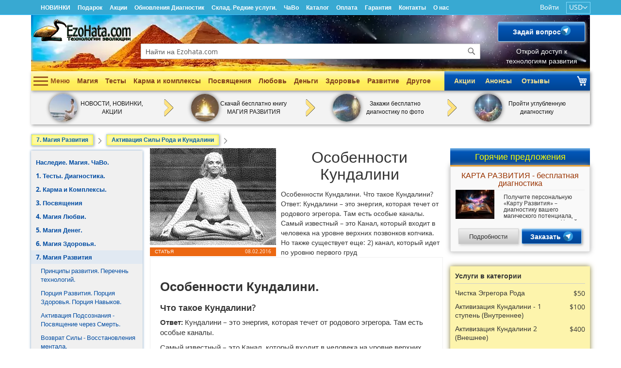

--- FILE ---
content_type: text/html; charset=UTF-8
request_url: https://ezohata.com/osobennosti-kundalini
body_size: 68006
content:
<!DOCTYPE html><html lang="ru"><head prefix="og: http://ogp.me/ns# fb: http://ogp.me/ns/fb# article: http://ogp.me/ns/article#"> <meta charset="utf-8">
<meta name="title" content="Особенности Кундалини - EzoHata">
<meta name="description" content="Читай статью">
<meta name="keywords" content="Особенности Кундалини, род , опыт Рода , энергия Кундалини , Кундалини , энергию родовой структуры, рочистка Сушумны , активизаця кундалини , прохождении Кундалини, расчистить чакры , каналы Ида Пин">
<meta name="robots" content="INDEX,FOLLOW">
<meta name="viewport" content="width=device-width, initial-scale=1">
<meta name="format-detection" content="telephone=no">
<meta name="turbolinks-cache-control" content="no-preview">
<title>Особенности Кундалини - EzoHata</title>


<link rel="stylesheet" media="print" onload="this.onload=null;this.media='all'" href="https://ezohata.com/static/version1767813263/frontend/Altair/ezohata/ru_RU/Mirasvit_Core/css/source/include_all_modules.min.css">
<link rel="stylesheet" media="print" onload="this.onload=null;this.media='all'" href="https://ezohata.com/static/version1767813263/frontend/Altair/ezohata/ru_RU/css/styles-m.min.css">
<link rel="stylesheet" media="print" onload="this.onload=null;this.media='all'" href="https://ezohata.com/static/version1767813263/frontend/Altair/ezohata/ru_RU/jquery/uppy/dist/uppy-custom.min.css">
<link rel="stylesheet" media="print" onload="this.onload=null;this.media='all'" href="https://ezohata.com/static/version1767813263/frontend/Altair/ezohata/ru_RU/Bss_CABAV/css/owl.theme.default.min.css">
<link rel="stylesheet" media="print" onload="this.onload=null;this.media='all'" href="https://ezohata.com/static/version1767813263/frontend/Altair/ezohata/ru_RU/Bss_CABAV/css/owl.carousel.min.css">
<link rel="stylesheet" media="print" onload="this.onload=null;this.media='all'" href="https://ezohata.com/static/version1767813263/frontend/Altair/ezohata/ru_RU/Mgt_DeveloperToolbar/css/style.min.css">
<link rel="stylesheet" media="print" onload="this.onload=null;this.media='screen and (min-width: 768px)'" href="https://ezohata.com/static/version1767813263/frontend/Altair/ezohata/ru_RU/css/styles-l.min.css">
<link rel="stylesheet" media="print" onload="this.onload=null;this.media='print'" href="https://ezohata.com/static/version1767813263/frontend/Altair/ezohata/ru_RU/css/print.min.css">
<link rel="stylesheet" media="print" onload="this.onload=null;this.media='all'" href="https://cdnjs.cloudflare.com/ajax/libs/intl-tel-input/17.0.8/css/intlTelInput.css">




<link rel="preload" as="font" crossorigin="anonymous" href="https://ezohata.com/static/version1767813263/frontend/Altair/ezohata/ru_RU/fonts/opensans/light/opensans-300.woff2">
<link rel="preload" as="font" crossorigin="anonymous" href="https://ezohata.com/static/version1767813263/frontend/Altair/ezohata/ru_RU/fonts/opensans/regular/opensans-400.woff2">
<link rel="preload" as="font" crossorigin="anonymous" href="https://ezohata.com/static/version1767813263/frontend/Altair/ezohata/ru_RU/fonts/opensans/semibold/opensans-600.woff2">
<link rel="preload" as="font" crossorigin="anonymous" href="https://ezohata.com/static/version1767813263/frontend/Altair/ezohata/ru_RU/fonts/opensans/bold/opensans-700.woff2">
<link rel="preload" as="font" crossorigin="anonymous" href="https://ezohata.com/static/version1767813263/frontend/Altair/ezohata/ru_RU/fonts/Luma-Icons.woff2">
<link rel="canonical" href="https://ezohata.com/osobennosti-kundalini">
<link rel="icon" type="image/x-icon" href="https://ezohata.com/media/favicon/stores/1/favicon-32x32.png">
<link rel="shortcut icon" type="image/x-icon" href="https://ezohata.com/media/favicon/stores/1/favicon-32x32.png">

<!-- Google tag (gtag.js) event -->

    <style type="text/css" data-type="criticalCss">#notice-cookie-block:not([style]){display:none}.breeze-gallery{display:flex;flex-direction:column}.breeze-gallery .prev,.breeze-gallery .next{position:absolute;display:flex;align-items:center;justify-content:center;opacity:0;left:0;top:50%;width:40px;height:80px;margin-top:-40px;z-index:11}.breeze-gallery .next svg,.breeze-gallery .prev svg{width:24px;height:24px;vertical-align:top}.breeze-gallery .close{display:none;position:absolute}.breeze-gallery .next{left:auto;right:0}.breeze-gallery .controls{visibility:hidden;position:absolute}.breeze-gallery img{vertical-align:top;height:auto;max-height:none}.breeze-gallery .stage{display:flex;justify-content:center;align-items:center;position:relative}.breeze-gallery .stage>div:first-child,.breeze-gallery .stage .main-image-wrapper,.breeze-gallery .stage .main-image-wrapper>picture{position:relative;cursor:pointer;display:flex;width:100%;justify-content:center;align-items:flex-start}.breeze-gallery .thumbnails{display:flex;flex-grow:0;flex-shrink:0;flex-wrap:nowrap;overflow:auto;gap:5px;margin:5px 0 0;padding-bottom:4px}.breeze-gallery .thumbnails .item{position:relative;flex-shrink:0;margin:0 5px 5px 0}.breeze-gallery.expanded:not(.opened) .stage,.breeze-gallery.expanded:not(.opened) .thumbnails{display:none}.breeze-gallery .images{--gallery-columns-count:2;--gallery-columns-gap:10px;display:flex;position:relative;gap:var(--gallery-columns-gap);overflow:auto;scroll-snap-type:x mandatory;scroll-snap-stop:always}.breeze-gallery .images .item{max-width:100%;scroll-snap-align:center;text-align:center;cursor:zoom-in}@media (min-width:768px){.breeze-gallery.vertical{flex-direction:row}.breeze-gallery.vertical .thumbnails{flex-direction:column;order:-1;max-height:550px;margin:0 5px 0 0}.breeze-gallery .images{overflow:visible;flex-wrap:wrap}.breeze-gallery .images .item{width:calc((100% - (var(--gallery-columns-gap)*var(--gallery-columns-count) - var(--gallery-columns-gap)))/var(--gallery-columns-count))}}body{margin:0;font-family:"Open Sans","Helvetica Neue",Helvetica,Arial,sans-serif;font-size:14px;line-height:1.42857143}a{text-decoration:none;color:#014ca2}p{margin-top:0;margin-bottom:10px}h1{font-size:32px;margin-bottom:20px;text-align:center;width:100%;margin-top:0;font-weight:300;line-height:1.1}h2{font-weight:300;line-height:1.1;font-size:26px;margin-top:25px;margin-bottom:20px}ul,ol{margin:0}table>thead>tr>th,table>tbody>tr>th,table>tfoot>tr>th,table>thead>tr>td,table>tbody>tr>td,table>tfoot>tr>td{padding:11px 10px}blockquote{border-left:0 solid #ccc;margin:0 0 20px 40px;padding:0;color:#333;font-family:"Open Sans","Helvetica Neue",Helvetica,Arial,sans-serif;font-style:italic;font-weight:400;line-height:1.42857143}blockquote strong{display:inline-block}.abs-reset-list,.bundle-options-container .block-bundle-summary .bundle.items,.product-items,.prices-tier,.search-terms,.cart-summary .checkout-methods-items,.opc-wrapper .opc,.opc-progress-bar,.checkout-agreements-items,.order-details-items .items-qty,.footer.content ul,.block-banners .banner-items,.block-banners-inline .banner-items,.block-event .slider-panel .slider{margin:0;padding:0;list-style:none none}.abs-actions-addto,.bundle-options-container .block-bundle-summary .product-addto-links>.action,.product-item-actions .actions-secondary>.action,.product-social-links .action.tocompare,.wishlist.split.button>.action.split,.product-social-links .action.mailto.friend,.product-social-links .action.towishlist,.block-bundle-summary .action.towishlist,.product-item .action.towishlist,.table-comparison .action.towishlist{color:#666;font-weight:600;letter-spacing:.05em;text-transform:uppercase;display:inline-block;text-decoration:none}.abs-block-widget-title strong,.block-compare .block-title strong,.block-reorder .block-title strong,.widget .block-title strong,.block-wishlist .block-title strong{font-size:18px;font-weight:300;vertical-align:middle}.abs-block-widget-title,.block-compare .block-title,.block-reorder .block-title,.widget .block-title,.block-wishlist .block-title{margin:0 0 20px}.block-wishlist .block-content>*:not(.empty){display:none}.block-wishlist .product-items.no-display,.block-wishlist .actions-toolbar.no-display{display:none}.page-layout-2columns-right .column.main{width:75%;padding-right:20px}.page-layout-2columns-right .sidebar-additional{width:25%;flex-basis:25%}.page-layout-3columns .sidebar-additional{width:21%;flex-basis:21%}.page-layout-3columns .column.main{width:59%;flex-basis:59%;padding:0 15px}.page-layout-3columns .sidebar-main{width:20%;flex-basis:20%}.cookie-status-message{display:none}.page-wrapper{display:flex;flex-direction:column}.page-header .panel.wrapper .switcher strong,.page-footer .switcher strong{font-weight:400}.action.primary,.action-primary{color:#fff;font-weight:600;font-size:14px}input[type=text],input[type=password],input[type=url],input[type=tel],input[type=search],input[type=number],input[type*=date],input[type=email]{background:#fff;background-clip:padding-box;border:1px solid #c2c2c2;border-radius:1px;font-family:"Open Sans","Helvetica Neue",Helvetica,Arial,sans-serif;font-size:14px;height:32px;line-height:1.42857143;padding:0 9px;vertical-align:baseline;width:100%;box-sizing:border-box}.cms-home .nav-sections{margin-bottom:400px}.loading-mask{display:none;bottom:0;left:0;margin:auto;position:fixed;right:0;top:0;z-index:100;background:rgba(255,255,255,.5)}.loading-mask .loader>img{bottom:0;left:0;margin:auto;position:fixed;right:0;top:0;z-index:100}.account .messages{margin:0}.block-search{position:absolute;top:120px;right:40px;width:230px}.block-search .block-title,.block-search .nested{display:none}.block-search .control{border-top:0;margin:0;padding:0}.block-search input{margin:0;padding-right:35px;position:static}.block-search input::-webkit-input-placeholder{color:#575757}.block-search input:-moz-placeholder{color:#575757}.block-search input::-moz-placeholder{color:#575757}.block-search input:-ms-input-placeholder{color:#575757}.block-search .action.search{display:inline-block;background-image:none;background:0 0;border:0;box-shadow:none;line-height:inherit;margin:0;padding:0;text-decoration:none;text-shadow:none;font-weight:400;position:absolute;right:10px;top:0;z-index:1}.block-search .action.search>span{border:0;clip:rect(0,0,0,0);height:1px;margin:-1px;overflow:hidden;padding:0;position:absolute;width:1px}.block-search .action.search:before{font-size:16px;line-height:32px;color:#757575;content:"\e615";font-family:"luma-icons";margin:0;vertical-align:top;display:inline-block;font-weight:400;overflow:hidden;speak:none;text-align:center}.amsearch-wrapper-block{position:absolute;top:60px;right:50%;margin-right:-350px;width:700px;padding:0;margin-top:0}.amsearch-wrapper-block:before{display:none}.amsearch-input-wrapper .amsearch-input{height:40px;box-shadow:0 0 10px;width:700px;border:1px solid #ccc;padding:5px 10px;box-sizing:border-box}.amsearch-button.-clear{background-color:transparent}.amsearch-button.-loup.-clear.-icon.-disabled{display:none}.amsearch-input-wrapper .amsearch-button.-loupe{border:0;bottom:0;margin:auto;position:absolute;right:5px;top:0}.amsearch-button.-disabled{opacity:.7;pointer-events:none}.amsearch-button.-loupe{background-image:url([data-uri]);border:0;box-shadow:none;height:20px;padding:0;width:20px}.amsearch-button.-icon{background-position:center;background-repeat:no-repeat;background-size:13px}.amsearch-search-page .products{margin:10px 0}.amsearch-search-page .additional-search-info{display:flex}.amsearch-search-page .additional-search-info .amsearch-related-terms{margin:0;display:block}.amsearch-search-page .additional-search-info .amsearch-block-header{padding:10px 20px 0}.amsearch-search-page .amsearch-categories{display:flex;flex-wrap:wrap;max-width:65%}.amsearch-search-page .amsearch-categories .amsearch-item{display:block;padding:5px 0;width:50%}.amsearch-search-page .amsearch-related-terms>.amsearch-item{float:left}.amsearch-search-page .search.results .toolbar:first-child{margin:0}#switcher-currency-trigger{color:#fff;font-size:14px}.request-form-wrapper{background:#f0f0f0;border:1px solid #eee;padding:10px 20px;margin:10px 5px;max-width:800px;box-shadow:0 0 10px #8a8a8a}.request-form-wrapper.messengers{width:auto;box-shadow:0 0 10px 0 #00275a;background:#f7e651;background:linear-gradient(to bottom,#fff7c6 0,#fdf27c 54%,#ffe747 100%);padding:10px}.request-form-wrapper.messengers .image{max-width:268px;display:flex;align-self:center;padding-right:10px}.request-form-wrapper.messengers .image img{display:flex;box-shadow:0 0 10px 0px #00275a}.request-form-wrapper.messengers .form-content .description{text-align:left;padding:0 !important;color:initial}.request-form-wrapper.messengers .form-content .description header{color:#10518c}.request-form-wrapper.messengers .details-button{text-align:center;background:#f0f0f0;background-color:#f0f0f0;background-image:-moz-linear-gradient(top,#f0f0f0,#c6c6c6);background-image:-o-linear-gradient(top,#f0f0f0,#c6c6c6);background-image:linear-gradient(to bottom,#f0f0f0,#c6c6c6);border:1px solid #ccc;text-decoration:none;font-size:13px;color:#333;box-shadow:2px 2px 5px 0px #d1d1d1;width:200px;margin:0}.request-form-wrapper.messengers .messangers-links{display:flex;justify-content:center;align-items:center;width:100%}.request-form-wrapper.messengers .action.primary{display:flex;align-items:center;justify-content:center;height:50px;font-size:16px;box-shadow:0 0 10px 0px #00275a;margin:0 0 0 15px}.request-form-wrapper.messengers .action.primary img{display:flex;padding-left:10px}.request-form-wrapper.messengers .description li:before{background:#10518c !important}.widget-product-list .messangers-links{display:flex;align-items:center;justify-content:space-evenly;padding-bottom:6px}.widget-product-list .messangers-links>a{width:46%;height:30px;display:flex !important;justify-content:center;align-items:center;padding:0;box-sizing:content-box}.widget-product-list .messangers-links>a img{padding-left:5px;display:flex}.cms-home .request-form-wrapper{margin:0;max-width:initial}.request-form-wrapper ul{margin-bottom:10px;padding-left:0}.request-form-wrapper ul li{margin-bottom:5px}.request-form-wrapper header{color:#930;font-weight:700;text-align:center;font-size:20px;margin:0;padding:0;border:0;padding-bottom:5px}.request-form-wrapper .form-body{display:flex;justify-content:space-evenly;align-items:center;width:100%}.request-form-wrapper .form-body .form-content{display:flex;flex-wrap:wrap;align-items:center;justify-content:space-evenly;flex:1}.request-form-wrapper .form-body .form-content .image{width:37%;height:100%}.request-form-wrapper .form-body .form-content .image img{display:block}.request-form-wrapper .form-body .form-content .description{padding:0 6%}.request-form-wrapper .form-body .form-content .description li{padding-left:10px;list-style:none}.request-form-wrapper .form-body .form-content .description li:before{content:"";background:#38a9d3;margin-right:10px;width:10px;height:10px;display:inline-block}.request-form-wrapper .form-body .form-fieldset{padding:20px;border:1px solid #ddd;background:#f3f3f3;margin:0}.request-form-wrapper .form-body .form-fieldset .field{margin:0 0 10px}.request-form-wrapper .form-body .form-fieldset .field input{width:200px;height:40px;border:1px solid #ddd}.request-form-wrapper .form-body .primary,.request-form-wrapper .form-body .actions-toolbar>.primary .action{margin:0 auto;display:block;float:none;width:100px;text-align:center;padding:0;width:200px;height:40px}.request-form-wrapper .form-body .primary submit,.request-form-wrapper .form-body .actions-toolbar>.primary .action submit{margin:0}.request-form-wrapper.popup{background:0 0;border:none;box-shadow:none;display:flex;justify-content:center}.request-form-wrapper.popup .form-body{flex-wrap:nowrap}.request-form-wrapper.popup .form-body .form-content{flex-wrap:nowrap;align-items:center}.request-form-wrapper.popup .form-body .form-content header{font-size:18px;padding:0;margin:0;border:none}.request-form-wrapper.popup .form-body .actions-toolbar{display:flex;align-items:center}@media only all and (max-width:1040px){.request-form-wrapper .form-body{justify-content:center;flex-wrap:wrap}.request-form-wrapper .form-body .form-content{flex:auto;flex-wrap:wrap;margin:10px 0}}@media only all and (max-width:767px){.request-form-wrapper{padding:5px 10px;margin-top:0}.request-form-wrapper header{margin-bottom:5px;padding-bottom:5px}.request-form-wrapper ul li{margin-bottom:0;padding-left:0;text-align:left}.request-form-wrapper .form-body{justify-content:center}.request-form-wrapper .form-body .form-content{justify-content:center;align-items:center;margin-bottom:5px}.request-form-wrapper .form-body .form-content .image{margin:0 5px 0 0}.request-form-wrapper .form-body .form-content .description{margin:5px 0;text-align:center}.request-form-wrapper.popup{padding:0}.request-form-wrapper.popup .form-body{flex-wrap:wrap}.request-form-wrapper.popup .image{flex:.5}.request-form-wrapper.popup .description{flex:1}.cms-home .request-form-wrapper{margin-top:0}.cms-home .request-form-wrapper .form-body .form-fieldset{padding:10px}.cms-home .request-form-wrapper header{font-size:18px;line-height:1.2}.cms-home .request-form-wrapper .form-body .form-content .description{margin:0 0 5px}.cms-home .request-form-wrapper .form-body .form-content .image{max-width:65px;height:auto}.products-list .product-image-container{height:75px;overflow:hidden}.product-addto-links .action{margin-right:5%}}.main-menu{width:100%;max-width:82px;position:absolute;padding:10px 0;cursor:pointer;display:flex;flex-wrap:wrap;align-items:center;transition:none}.main-menu:hover,.main-menu.active,.main-menu.main-page{max-width:1152px;transition:max-width .5s}.main-menu__button-title{font-weight:700;color:#9a5722;margin-left:5px}.main-menu__button{background:0 0;border:0;height:19px;width:30px;position:relative;margin-left:5px}.main-menu__button div{height:0;width:27px;display:block;position:absolute}.main-menu:hover>ul,.main-menu.active>ul,.main-menu.main-page>ul{display:block;opacity:1;width:100%;max-width:1152px;height:400px;box-sizing:border-box;z-index:2;box-shadow:0 5px 10px #999;background-color:#170602;padding:0;margin-top:10px;transition:opacity .5s;height:auto}.main-menu>ul{opacity:0;height:0;margin:0;transition:none}.main-menu .menu-description{display:none;position:absolute;right:0;width:300px;top:0;bottom:0;box-sizing:border-box;background:rgba(255,255,255,.9)}.main-menu ul li ul li .menu-description{left:602px;background:#fff}.main-menu .menu-description img{display:block}.main-menu .menu-description span{padding:0 5px;display:block}.main-menu>ul>li{list-style:none;height:40px;*width:107px;margin:0;text-align:left;padding-left:5px;box-sizing:border-box;width:250px;background:#f7f7f7}.main-menu>ul>li:hover{background:#d5e5f4}.main-menu ul li:hover>ul,.main-menu ul li ul:hover{display:block;width:307px;padding:0;list-style:none}.main-menu>ul{position:relative;overflow:hidden}.main-menu>ul>li>ul{display:none;position:absolute;left:250px;top:0;bottom:0;background:#f7f7f7;border-left:2px solid #efefef}.main-menu>ul>li>ul li{padding:0;margin:0;box-sizing:border-box}.main-menu>ul>li>ul>li a{display:block;padding:5px;font-size:13px}.main-menu ul>li>ul>li:hover>a{color:#fff;background-color:#4682b4}.main-menu>ul>li>ul>li>ul{display:none}.main-menu>ul>li>ul>li:hover>ul{display:block}.main-menu>ul>li>ul>li>ul,.main-menu>ul>li>ul>li:hover>ul{padding-left:10px;width:auto;list-style:none}.main-menu ul li:hover>.menu-description{display:block}.main-menu ul li a{font-size:12px;font-weight:400;text-decoration:none}.main-menu>ul>li>a{color:#12365c;font-size:14px;font-weight:700;line-height:40px;display:block}.main-menu>ul>li>ul>li>a{color:#12365c}.main-menu .menu-items{width:295px;position:absolute;left:557px;top:0;bottom:0;max-height:400px;overflow:hidden;display:none;background:rgba(247,247,247,1)}.main-menu ul li ul li .menu-items{left:305px;background:#f7f7f7}.main-menu .menu-items__item{display:block;max-height:50px;overflow:hidden;padding:3px 5px;box-sizing:border-box;color:#4682b4;line-height:20px;font-size:13px}.main-menu .menu-items hr{margin:5px 0}.main-menu .menu-items__title{display:block;text-align:center;padding-bottom:0;font-weight:700}.main-menu .menu-items__item:hover{background-color:#4682b4;color:#fff}.menu-items__title{display:block;text-align:center;font-weight:700;color:#4682b4;padding-top:5px}.main-menu ul li:hover>.menu-items{display:block;z-index:2;box-shadow:inset 0px 0px 5px #ddd}#main-menu-form header{text-shadow:0px 0px 30px #64d501,2px 2px 1px #000;font-size:28px;color:#fff;font-weight:400;border:none}#main-menu-form{position:absolute;top:0;right:0;margin:0;padding:10px;background:0 0;border:0;box-shadow:none;z-index:-1}#main-menu-form header{text-shadow:0px 0px 30px #64d501,2px 2px 1px #000;font-size:28px;color:#fff;font-weight:400}#main-menu-form header span{margin:0}#main-menu-form .form-body{display:block;text-align:right}#main-menu-form .form-body .form-content{text-align:right;display:block;color:#fff;font-size:16px;line-height:20px;text-shadow:0px 0px 30px #64d501,2px 2px 1px #000}#main-menu-form .form-body .form-fieldset{padding:0;border:none;background:0 0}#main-menu-form .form-body .form-fieldset input{height:32px;box-sizing:border-box}#main-menu-form .form-body .form-fieldset .primary{margin:0;float:right}#main-menu-form .form-body .form-fieldset .primary .action.primary{box-shadow:0px 0px 10px 1px #dfd69b}.request-form-wrapper .form-body .form-fieldset .field{margin:0 0 10px}.fullbreadcrumbs{display:flex;flex-wrap:wrap;padding:10px 0 0;margin:0;align-items:center;list-style:none}.fullbreadcrumbs a{font-family:"Nunito",sans-serif;text-align:left;border:1px solid #a5d7ff;transition:.2s;background:#fef9a2;color:#015fa9;box-shadow:0 0 5px #fff100 inset,1px 1px 5px #999;font-weight:700;font-size:12px;padding:5px 10px;line-height:12px;display:block}.fullbreadcrumbs a:hover{text-decoration:none;box-shadow:0 0 15px #eae257 inset,1px 1px 5px #999}.fullbreadcrumbs li{margin-bottom:5px}.fullbreadcrumbs li:last-child{display:none;font-family:"Nunito",sans-serif;color:#858585;font-size:14px;font-weight:600;text-align:left;height:30px;line-height:30px}span.breadcrumbsseparator{margin:0 6px;vertical-align:middle;font-family:"luma-icons";color:#858585;font-size:14px;font-weight:400;text-align:left;padding-top:3px;margin-bottom:5px}.breadcrumbsseparator:before{content:"\e608"}.categoriesList{padding:10px 0;margin-top:5px;background:#f0f0f0;box-shadow:0 0 5px 0 #789dc1;font-size:13px}ul.categoriesList ul{padding-left:5px}.categoriesList li{margin:0}.categoriesList>li{padding:0}.categoriesList>li>ul{padding-left:10px}.categoriesList>li>a{font-weight:700}.categoriesList li.has-active>a,.categoriesList li.active>a{background:#e1e9f2}.categoriesList>li:not(.has-active) ul{display:none}.categoriesList li.has-active>ul,.categoriesList li.active>ul{display:block}.categoriesList li{list-style:none}.categoriesList a{display:block;padding:5px 10px}.minicart-wrapper .text{display:none}.products-lists-main-page h2{text-align:center}.product-info-main .product.media{width:auto;max-width:260px;margin:0;float:left}.product.data.items>.item.content{background:#fff;padding:20px;border:1px solid #efefef}.product.data.items>.item.title{display:flex;width:auto}.product-info-main .product.attribute.overview{margin:0;margin-top:10px;float:right;width:calc(100% - 270px)}.product-info-main .product.attribute.overview ul,.product-info-main .product.attribute.overview li{margin:0;padding:0}.product-info-main .product.attribute.overview ul{padding-left:20px}.product-info-main .product.attribute.overview p{margin:10px 0}.product-info-main .product-info-price{clear:both;width:auto;display:flex;flex-wrap:wrap;justify-content:space-between;align-items:center;margin-bottom:0;color:#575757;border-bottom:1px solid #efefef}.product-info-main .product-info-price .price-box{width:auto}.box-tocart .action.tocart{width:100%}.product-options-bottom .price-box .price-container .price,.product-info-price .price-box .price-container .price{font-size:18px;line-height:36px}.product-reviews-summary .reviews-actions a:not(:last-child){margin-right:30px}.product-info-main .product-reviews-summary,.product-info-main .product-info-price .price-box .price-container>span,.product-reviews-summary .reviews-actions{margin-bottom:0;margin-top:0}.product-info-main .product-info-price .price-box{padding-bottom:0}.product-add-form,.product-info-main .product-add-form{clear:none;padding:0;display:flex;justify-content:space-between;align-items:center;width:auto;height:100px}.product-add-form #product-options-wrapper{display:none}.product-add-form .product-options-bottom{float:none;width:auto}.page-product-downloadable .product-add-form{clear:none;margin-bottom:0}.product-info-main .product-add-form{margin-bottom:5px}.product-add-form>img{width:100px}.product-add-form>span{flex:2}.product-add-form .box-tocart,.product-add-form .box-tocart .fieldset,.product-add-form .box-tocart .action.tocart:not(:last-child){margin:0}.box-tocart .action.tocart{padding:10px 55px}.product-social-links{margin-bottom:10px}.product-social-links .action.towishlist:before{content:"\e600";-webkit-font-smoothing:antialiased;-moz-osx-font-smoothing:grayscale;font-size:16px;line-height:16px;color:inherit;font-family:"luma-icons";margin:-2px 5px 0 0;vertical-align:middle;display:inline-block;font-weight:400;overflow:hidden;speak:none;text-align:center;width:18px}.product-info-main .product.attribute.overview{margin:0;margin-top:10px;float:right;width:calc(100% - 270px)}.product-info-main .product.attribute.overview ul,.product-info-main .product.attribute.overview li{margin:0;padding:0}.product-info-main .product.attribute.overview ul{padding-left:20px}.product-info-main .product.attribute.overview p{margin:10px 0}.product.info.detailed{margin-bottom:0;font-size:15px}.product.data.items{margin-left:0;margin-right:0}.product-info-main .page-title-wrapper h1{margin-bottom:5px}.products-lists-main-page .block-new-products{margin-bottom:20px}.products-lists-main-page .block-new-products .block-title{border-bottom:1px solid;color:#a43300;display:flex;justify-content:space-between;align-items:center}.products-lists-main-page .block-new-products .block-title a{text-decoration:none;transition:.2s}.products-lists-main-page .block-new-products .block-title a:hover{text-shadow:0px 0px 20px #ffe100}.products-lists-main-page .block-new-products .block-title strong{color:#a43300;text-transform:uppercase}.products-lists-main-page .block-new-products .block-title a:last-child strong{font-size:12px}.hot-order .block.widget.block-products-list.list .block-title{text-align:center;padding:5px;margin:5px 0;color:#ff0;background:#7db9e8;background:-moz-linear-gradient(top,#7db9e8 0%,#207cca 21%,#1e5799 100%);background:-webkit-linear-gradient(top,#7db9e8 0%,#207cca 21%,#1e5799 100%);background:linear-gradient(to bottom,#7db9e8 0%,#207cca 21%,#1e5799 100%);filter:progid:DXImageTransform.Microsoft.gradient(startColorstr='#7db9e8',endColorstr='#1e5799',GradientType=0)}.hot-order .block.widget.block-products-list.list .product-item header{text-align:center;border-bottom:1px solid #eee;padding-bottom:5px;margin-bottom:5px;line-height:1}.hot-order .block.widget.block-products-list.list .product-item header a{color:#930}.hot-order .block.widget.block-products-list.list .product-item:hover{box-shadow:none;transition:.5s}.hot-order .block.widget.block-products-list.list .product-item-info{align-items:center;height:69px}.hot-order .block.widget.block-products-list.list .product-item-info .product-item-photo{flex:.5;position:relative;padding-right:5px}.hot-order .block.widget.block-products-list.list .product-item-info .product-item-photo .product-image-container{width:auto !important;height:auto}.hot-order .block.widget.block-products-list.list .product-item-info .product-item-details{flex:1;margin:0;padding:0;font-size:12px;height:62px;overflow:hidden}.hot-order .block.widget.block-products-list.list .product-item-info .product-item-details *{font-weight:400}@media only all and (max-width:768px){body.page-with-filter .products{margin:10px 0}body.page-with-filter .filter-subtitle,body.page-with-filter .block.filter .filter-title{display:none}body.page-with-filter .filter-options-title.category{display:none}body.page-with-filter .filter-options-title.type{float:left;margin:0;line-height:20px}body.page-with-filter .toolbar-products .modes{text-align:left}body.page-with-filter .toolbar-products .modes .modes-mode{margin:0 5px}}.fullbreadcrumbs{display:flex;flex-wrap:wrap;padding:10px 0 0;margin:0;align-items:center;list-style:none}.fullbreadcrumbs li{margin-bottom:5px}.fullbreadcrumbs li:last-child{font-family:"Nunito",sans-serif;color:#858585;font-size:14px;font-weight:600;text-align:left;height:30px;line-height:30px}@media only all and (max-width:767px){.fullbreadcrumbs{padding:0;height:auto}.fullbreadcrumbs li{margin-bottom:10px}.fullbreadcrumbs li:last-child{display:none}}.most-viewed-products{margin:10px 0 0;display:flex;align-items:baseline;flex-wrap:wrap;justify-content:space-evenly}.most-viewed-products .most-viewed-products__title{margin:0 auto;text-align:center;font-weight:700;flex:100%;display:flex;justify-content:space-between;border-bottom:1px solid #ccc;margin-bottom:10px;padding-bottom:5px}.most-viewed-products.widget{margin-bottom:20px !important;padding:10px}.most-viewed-products.widget.products{background:#fdf4ac;box-shadow:0 0 10px #887e33}.products-list-category.widget{margin-bottom:20px !important;padding:10px;overflow:hidden}.products-list-category.widget.products{background:#fdf4ac;box-shadow:0 0 10px #887e33}.products-list-category.widget.articles{background:#e2fdac;box-shadow:0 0 10px #7d9649}.products-list-category.widget .products-list-category__title{margin:0 auto;text-align:center;font-weight:700;flex:100%;display:flex;justify-content:space-between;border-bottom:1px solid #ccc;margin-bottom:10px;padding-bottom:5px}.products-list-category.widget .products-list-category__item{display:none;flex:1;flex-wrap:wrap;flex-basis:100%;justify-content:left;text-align:left}.products-list-category.widget .products-list-category__item:nth-child(-n+7){display:flex;justify-content:space-between}.products-list-category.widget .products-list-category__item a{line-height:1.3;color:#333;margin-bottom:10px}.products-list-category.widget .products-list-category__item a.viewed:before{content:'\f00c';font-family:'FontAwesome'}.products-list-category.widget.products .products-list-category__item a{width:85%;display:block}.products-list-category.widget .show-more,.products-list-category.widget .hide-more{cursor:pointer;text-align:center;font-weight:700}@media only all and (max-width:767px){.products-list .product-image-container{height:75px;overflow:hidden}}@media all and (min-width:768px),print{.page-main .block{margin-bottom:20px}.modes-label,.block-search .label{border:0;clip:rect(0,0,0,0);height:1px;margin:-1px;overflow:hidden;padding:0;position:absolute;width:1px}.page-header .header.panel:before,.page-header .header.panel:after,.header.content:before,.header.content:after{content:"";display:table}.page-header .header.panel:after,.header.content:after{clear:both}.column.main,.sidebar-main,.sidebar-additional{box-sizing:border-box}.sidebar-main,.sidebar-additional{padding:0}.page-header .header.panel,.header.content,.page-main{box-sizing:border-box;margin-left:auto;margin-right:auto;max-width:1280px;padding-left:20px;padding-right:20px;width:auto}.page-main{width:100%}.columns{display:block}.column.main{min-height:300px}.page-layout-3columns .column.main{width:58.33333333%;display:inline-block;order:2}.page-layout-3columns .sidebar-main{width:20.83333333%;float:left;order:1}.sidebar-additional{clear:right}.page-layout-3columns .sidebar-additional{width:20.83333333%;float:right;order:3}.sidebar .widget.block:not(:last-child),.sidebar .widget:not(:last-child){margin-bottom:20px}.panel.header{padding:10px 20px}.nav-toggle{display:none}.nav-sections{flex-shrink:0;flex-basis:auto;margin-bottom:25px}.panel.header .links,.panel.header .switcher{display:inline-block}.legend{border-bottom:1px solid #c5c5c5}.actions-toolbar{text-align:left}.actions-toolbar:before,.actions-toolbar:after{content:"";display:table}.actions-toolbar:after{clear:both}.actions-toolbar .primary{float:left}.actions-toolbar .primary,.actions-toolbar .secondary{display:inline-block}.actions-toolbar .primary a.action,.actions-toolbar .secondary a.action{display:inline-block}.actions-toolbar .primary .action{margin:0 15px 0 0}.actions-toolbar .secondary a.action{margin-top:6px}.actions-toolbar>.primary,.actions-toolbar>.secondary{margin-bottom:0}.actions-toolbar>.primary .action,.actions-toolbar>.secondary .action{margin-bottom:0;width:auto}.page-products .columns{padding-top:0;position:relative;z-index:1}.toolbar-amount{display:block;float:left;position:static}.toolbar-products .toolbar-sorter a{color:#fff;padding:0 10px;cursor:pointer}.toolbar-products .toolbar-sorter a.active{color:#ccc}.modes{display:inline-block;float:left;margin-right:20px}.products.wrapper~.toolbar .modes{display:none}.modes-mode{background-color:#f0f0f0;box-shadow:0 1px 0 0 #fff inset,0 -1px 0 0 rgba(204,204,204,.3) inset;color:#5e5e5e;border:#ccc solid 1px;border-right:0;float:left;font-weight:400;line-height:1;padding:7px 10px;text-align:center;display:inline-block;text-decoration:none}.modes-label+.modes-mode{border-radius:3px 0 0 3px}.modes-mode:last-child{border-radius:0 3px 3px 0;border-right:1px solid #ccc}.modes-mode.active{box-shadow:0 1px 0 0 rgba(204,204,204,.8) inset,0 -1px 0 0 rgba(204,204,204,.3) inset;background:#dedede;color:#9e9e9e}.modes-mode>span{border:0;clip:rect(0,0,0,0);height:1px;margin:-1px;overflow:hidden;padding:0;position:absolute;width:1px}.modes-mode:before{font-size:16px;line-height:inherit;color:#7d7d7d;content:"\e60d";font-family:"luma-icons";vertical-align:middle;display:inline-block;font-weight:400;overflow:hidden;speak:none;text-align:center}.page-products .sorter{position:static}.mode-list:before{content:"\e60b"}.sidebar .product-items .product-item-info .product-item-photo{float:left;left:auto;margin:0 10px 10px 0;position:relative;top:auto}.sidebar .product-items .product-item-details{margin:0}.sidebar .product-items .product-item-actions{clear:left}.compare.wrapper{float:right;margin:0;padding:0;list-style:none none}.compare.wrapper .action.compare{line-height:32px;color:#333;text-decoration:none}.compare.wrapper .action.compare:visited{color:#333;text-decoration:none}.compare.wrapper .counter.qty{color:#7d7d7d}.compare.wrapper .counter.qty:before{content:"("}.compare.wrapper .counter.qty:after{content:")"}.search-autocomplete{margin-top:0}.minicart-wrapper{margin-left:13px}.minicart-wrapper .block-minicart{width:390px}.filter-title{display:none}.filter-subtitle{display:block;position:static}html,body{height:100%}.page-header{border:0;margin-bottom:0}.page-header .panel.wrapper{border-bottom:1px solid #e8e8e8;background-color:#6e716e}.page-header .header.panel{padding-bottom:10px;padding-top:10px}.page-header .switcher{float:right;margin-left:15px;margin-right:-6px;order:1}.header.panel>.header.links{margin:0;padding:0;list-style:none none;float:right;margin-left:auto}.header.panel>.header.links>li{display:inline-block;vertical-align:top}.header.panel>.header.links>li{margin:0 0 0 15px}.header.panel>.header.links>li.welcome,.header.panel>.header.links>li>a{display:inline-block;line-height:1.4;color:#fff;font-size:14px}.header.panel>.header.links>.authorization-link:after{content:attr(data-label);display:inline-block;margin:0 -5px 0 5px}.header.panel>.header.links>.authorization-link:last-child:after{display:none}.logo{margin:-8px auto 25px 0}.logo img{max-height:inherit}.page-wrapper{margin:0;position:relative}}@media all and (min-width:1440px),print{.sidebar .product-items .product-item-info .product-item-photo{float:none;left:0;margin:0;position:absolute;top:0}.sidebar .product-items .product-item-details{margin-left:85px}}body{overflow-y:scroll}ul,ol{list-style-position:inside}img{max-width:100%;height:auto}.page-header .panel.wrapper{background-color:#0091c6c7;position:fixed;z-index:9;width:100%;border-bottom:1px solid #3cc0ff;height:30px}body.catalog-category-view.page-with-filter .filter-options dt{display:none}.menu-above-main{position:relative;z-index:2;max-width:1152px;width:100%;margin:-50px auto 35px}.menu-above-main ul{display:flex;list-style:none;margin:0;float:right}.menu-above-main ul li{margin:0 10px}.menu-above-main ul li a{color:#164271;font-weight:700}.block-subtitle.filter-subtitle{display:none}.filter-options-title{background:#f0f0f0;padding:4px 40px;text-align:center;border-bottom:1px solid #ccc}.filter-options-title:after{top:6px}.switcher-currency .switcher-label{display:none}.switcher-currency .options{display:inline-block;position:relative;padding:0 5px;border:#ccc solid 1px}.switcher-currency .options:before{content:"";display:table}.switcher-currency .options .action.toggle{padding:0;display:inline-block;text-decoration:none}.switcher-currency .options .action.toggle:after{font-size:10px;line-height:22px;color:inherit;content:"\e622";font-family:"luma-icons";margin:0;vertical-align:top;display:inline-block;font-weight:400;overflow:hidden;speak:none;text-align:center}.switcher-currency .options ul.dropdown{margin:0;padding:0;list-style:none none;background:#fff;border:#bbb solid 1px;margin-top:4px;margin-left:-6px;min-width:54px;z-index:100;box-sizing:border-box;display:none;position:absolute;top:100%;box-shadow:0 3px 3px #00000000}.switcher-currency .options ul.dropdown:before{border:solid 6px;border-color:transparent transparent #989898;z-index:99;top:-12px;left:auto;right:10px;content:"";display:block;height:0;position:absolute;width:0}.switcher-currency .options ul.dropdown li{margin:0;padding:0}.switcher-currency .options ul.dropdown li a{color:#333;text-decoration:none;display:block;padding:8px;text-align:center}.page-header .switcher .options ul.dropdown{min-width:0}.page-header .switcher .options .action.toggle:after{line-height:20px}.panel.header .switcher{padding:0 5px;border:#81dcff solid 1px;margin-top:-1px}.panel.header .switcher .options{border:0;padding:0}.action.primary,.actions-toolbar .action.primary,.actions-primary .action.primary{transition:.2s;box-shadow:2px 2px 5px 0 #a0a0a0;border:#99d3ff solid 1px;background:#0357b8;background-image:-moz-linear-gradient(to bottom,#7db9e8 0%,#0357b8 21%,#004391 100%);background-image:-webkit-gradient(linear,0 0,0 100%,from(#0357b8),to(#004391));background-image:-webkit-linear-gradient(top,#7db9e8 0%,#0357b8 21%,#004391 100%);background-image:-o-linear-gradient(to bottom,#7db9e8 0%,#0357b8 21%,#004391 100%);background-image:linear-gradient(to bottom,#7db9e8 0%,#0357b8 21%,#004391 100%);background-repeat:repeat-x}@media only all and (min-width:768px){ul>li,ol>li{margin-bottom:5px}.page-layout-3columns .sidebar-additional{width:25%;flex-basis:25%}.page-layout-3columns .column.main{width:55%;flex-basis:55%}.page-layout-3columns .sidebar-main{width:20%;flex-basis:20%}.page-header .header.panel{padding:5px}.page-header .header.panel,.header.content,.page-main{max-width:1152px}.page-main{padding:10px 0 0}.widget.block.block-static-block{padding:0}.header.content{background-size:auto;background-repeat:no-repeat;height:152px;padding:0;margin-top:30px;display:block;position:relative}.header.content .messangers-links{float:right;width:180px;display:flex;flex-wrap:wrap;justify-content:space-between;margin:15px 10px}.header.content .messangers-links.telegram a{width:100%;display:flex;justify-content:center;align-items:center}.header.content .messangers-links.telegram a span{padding-right:10px}.header.content .messangers-links.telegram>span{width:100%;color:#fff;text-align:center;margin-top:10px}.header.content .contact-email{display:none}.logo{margin:10px 5px;float:left}.logo img{width:200px;height:45px;max-width:100%}.nav-sections{max-width:1152px;width:100%;height:40px;margin:-35px auto 0;background:#fff15b;background:-moz-linear-gradient(top,#fff7c6 0%,#fff15b 54%,#ffe65a 100%);background:-webkit-linear-gradient(top,#fff7c6 0%,#fff15b 54%,#ffe65a 100%);background:linear-gradient(to bottom,#fff7c6 0,#fff15b 54%,#ffe65a 100%);filter:progid:DXImageTransform.Microsoft.gradient(startColorstr='#fff7c6',endColorstr='#fff15b',GradientType=0);z-index:2;display:flex;justify-content:space-between;position:relative;-moz-box-shadow:2px 2px 6px 0 rgba(50,50,50,.5);box-shadow:2px 2px 6px 0 rgba(50,50,50,.5)}.nav-sections .section-right{display:flex;width:300px;align-items:center;justify-content:space-between;background:#0357b8;background:-moz-linear-gradient(top,#7db9e8 0,#0357b8 21%,#004391 100%);background:-webkit-linear-gradient(top,#7db9e8 0,#0357b8 21%,#004391 100%);background:linear-gradient(to bottom,#7db9e8 0,#0357b8 21%,#004391 100%);filter:progid:DXImageTransform.Microsoft.gradient(startColorstr='#7db9e8',endColorstr='#0357b8',GradientType=0)}.minicart-wrapper{margin-left:7px;margin-right:5px}.minicart-wrapper .action.showcart:before{color:#fff}.blue-menu{padding-left:10px;z-index:1}.blue-menu ul{list-style:none;margin:0;padding:0;display:flex}.blue-menu ul li{padding:0 10px;margin:0}.blue-menu a{font-weight:700;color:#f7e38f}.blue-menu a:hover,.blue-menu a:visited{color:#fff}.top-menu ul,.yellow-menu ul{display:flex;list-style:none;margin:0;padding:0;height:100%;align-items:center}.top-menu li,.yellow-menu li{margin-left:15px;margin-bottom:0}.top-menu a{color:#fff;font-weight:700;font-size:12px}.yellow-menu{display:flex;align-items:center;margin-left:80px;position:relative;z-index:2}.yellow-menu a{font-weight:700;color:#7e3d1d}.grey-menu{height:70px;overflow:hidden;padding:10px 20px;width:100%;max-width:1152px;margin:0 auto;display:flex;justify-content:space-around;align-items:center;box-sizing:border-box;font-size:12px;background:#f3f3f3;box-shadow:2px 2px 6px 0 rgba(50,50,50,.5)}.grey-menu a{text-align:center;display:flex;align-items:center;max-width:200px;color:#111}.grey-menu img{display:block;width:57px;height:57px;-webkit-border-radius:100%;-moz-border-radius:100%;border-radius:100%;opacity:.75;-webkit-box-shadow:0 0 10px -1px #000;-moz-box-shadow:0 0 10px -1px #000;box-shadow:0 0 10px -1px #000;object-fit:inherit}.grey-menu span{max-width:143px}.grey-menu .separator{width:20px;height:35px}.main-menu{width:100%;max-width:82px;position:absolute;padding:10px 0;display:flex;flex-wrap:wrap;align-items:center}.main-menu__button-title{font-weight:700;color:#9a5722;margin-left:5px}.main-menu__button{background:0 0;border:0;height:19px;width:30px;position:relative;margin-left:5px}.main-menu__button div{height:0;border:#9a5722 solid 1.5px;width:27px;display:block;position:absolute;background:#9a5722}.main-menu__button div:nth-child(1){top:0}.main-menu__button div:nth-child(2){top:8px}.main-menu__button div:nth-child(3){top:16px}.main-menu__button div:nth-child(3):before{opacity:0;animation:ball 1.5s linear infinite;content:"";border:#9a5722 solid 2px;display:block;position:relative;top:.25px}}@keyframes ball{0%{left:-20%;top:10%}10%{left:10%;top:-35%}25%{left:45%;top:-50%}40%{left:80%;top:-20%}50%{left:98%;top:18%}60%{left:80%;top:50%}75%{left:45%;top:80%}90%{left:0;top:60%}100%{left:-20%;top:10%}}.main-menu>ul{opacity:0;height:0;margin:0}.main-menu .menu-description{display:none;position:absolute;right:0;width:300px;top:0;bottom:0;box-sizing:border-box;background:rgba(255,255,255,.9)}.main-menu .menu-description img{display:block}.main-menu>ul>li{list-style:none;height:40px;margin:0;text-align:left;padding-left:5px;box-sizing:border-box;width:250px;background:#f7f7f7}.main-menu>ul{position:relative;overflow:hidden}.main-menu>ul>li>ul{display:none;position:absolute;left:250px;top:0;bottom:0;background:#f7f7f7;border-left:2px solid #efefef}.main-menu>ul>li>ul li{padding:0;margin:0;box-sizing:border-box}.main-menu>ul>li>ul>li a{display:block;padding:5px;font-size:13px}.main-menu>ul>li>ul>li>ul{display:none}.main-menu>ul>li>ul>li>ul{padding-left:10px;width:auto;list-style:none}.main-menu ul li a{font-size:12px;font-weight:400;text-decoration:none}.main-menu>ul>li>a{color:#12365c;font-size:14px;font-weight:700;line-height:40px;display:block}.main-menu>ul>li>ul>li>a{color:#12365c}.main-menu .menu-items{width:295px;position:absolute;left:557px;top:0;bottom:0;max-height:400px;overflow:hidden;display:none;background:#f7f7f7}.main-menu ul li ul li .menu-items{left:305px;background:#f7f7f7}.main-menu .menu-items__item{display:block;max-height:50px;overflow:hidden;padding:3px 5px;box-sizing:border-box;color:#4682b4;line-height:20px;font-size:13px}.main-menu .menu-items__title{display:block;text-align:center;padding-bottom:0;font-weight:700}.menu-items__title{display:block;text-align:center;font-weight:700;color:#4682b4;padding-top:5px}.category-view .category-image{float:left;margin-right:10px;margin-bottom:10px;max-width:260px}.columns{max-width:100%;width:100%;margin:0 auto}.product-item{line-height:normal;letter-spacing:normal;vertical-align:top}.column.main .products-list .product-item{padding:10px}.products-list{margin:30px 0}.products-list>.list{display:flex;flex-wrap:wrap;gap:20px;width:100%}.products-list .product-item{width:calc(50% - 10px);overflow:hidden;margin-bottom:10px;border:1px solid #ddd;background:#f9f9f9;box-shadow:0 0 5px #ddd;position:relative;font-size:13px;line-height:1.1;box-sizing:border-box;padding:10px}.products-list .product-item::marker,.products-list .product-item::-webkit-details-marker{display:none;content:""}.products-list .product-item .product-image-container{height:auto;width:180px !important;overflow:hidden;display:block;box-shadow:0 0 5px #ccc}.products-list .product-item-info{display:flex;width:100%}.products-list .product-item-details{display:flex;flex-wrap:wrap;width:100%;padding-right:10px;padding-top:5px;align-content:start}.products-list .product-item-details>div:last-child{display:flex;justify-content:space-between;align-items:center;width:100%;margin-top:15px}.products-list .product-item-name{flex-basis:100%;margin:0;font-size:16px;height:38px;overflow:hidden;line-height:1.1;display:flex;justify-content:space-between;position:relative}.products-list .product-item-name a{color:#164271}.products-list .action.towishlist span{display:none}.products-list .product-item-photo{width:auto;padding-right:10px;padding-bottom:0}.products-list .product-item-description{margin:0;align-self:baseline;max-height:43px;overflow:hidden}.products-list .product-item-updated{font-size:12px;text-align:left}.products-list .product-reviews-summary{text-align:right}.products-list .product-item-type{position:absolute;background:#38a9d3;padding:0 5px;color:#fff;padding-bottom:2px;left:0;top:0;bottom:auto;z-index:1}.products-list .product-item-inner{display:flex;justify-content:space-between;align-items:center;gap:10px;margin-top:5px;min-height:34px}.products-list button.tocart{width:100%;font-size:14px}.hot-order .block.widget.block-products-list.list .block-title{text-align:center;padding:5px;margin:0;color:#ff0;background:#0357b8;background:linear-gradient(to bottom,#7db9e8 0,#0357b8 21%,#004391 100%)}.hot-order .block.widget.block-products-list.list .products-list{margin:0;padding:0;height:auto;width:auto;box-shadow:0 0 10px #aaa;background:#f0f0f0;border-top:3px solid #f99500}.hot-order .block.widget.block-products-list.list .product-item{margin:0 0 5px;padding:9px 10px;width:auto}.hot-order .block.widget.block-products-list.list .product-item header{text-align:center;border-bottom:1px solid #eee;padding:0;margin:0;line-height:1}.hot-order .block.widget.block-products-list.list .product-item header a{color:#930}.hot-order .block.widget.block-products-list.list .product-item-info{align-items:center}.hot-order .block.widget.block-products-list.list .product-item-info .product-item-photo{flex:.5;position:relative;padding:0 5px 0 0}.hot-order .block.widget.block-products-list.list .product-item-info .product-item-photo .product-image-container{width:auto !important;height:auto}.hot-order .block.widget.block-products-list.list .product-item-info .product-item-details{flex:1;margin:0;padding:0;font-size:12px;height:55px}.latest-reviews{border:1px solid #eee;width:100%;box-sizing:border-box;background-color:#fcfcfc;box-shadow:0 0 10px 0 #aaa}.latest-reviews__title{background:#eee;text-align:center;padding:10px}.latest-reviews ul{padding:10px;margin:0;list-style:none}.latest-reviews ul li{padding:4px 0;border-bottom:1px solid #ccc}.latest-reviews ul li:last-child{border:none}@media only all and (max-width:767px){.header.content{padding:0}}@media only all and (max-width:1152px){.main-menu .menu-description{display:none}}.reviews_all-index-page .products-list .product-item-description{font-size:16px !important;line-height:22px !important}.reviews_all-index-page .products-list .product-item-name a{color:#014ca2}</style> <link rel="stylesheet" media="print" onload="this.onload=null;this.media='all'" href="https://maxcdn.bootstrapcdn.com/font-awesome/latest/css/font-awesome.min.css"> <!-- OpenGraph --> <meta property="og:type" content="article">  <meta property="og:title" content="Особенности Кундалини"><meta property="og:image" content="https://ezohata.com/media/catalog/product/cache/4772804144b79f5a3c2142bcb205340d/image/6228ddb/osobennosti-kundalini.jpg"><meta property="og:description" content="
Особенности Кундалини.
Что такое Кундалини?
Ответ: Кундалини – это энергия, которая течет от родового эгрегора. Там есть особые каналы.
Самый известный – это Канал, который входит в человека на уровне верхних позвонков копчика.
Но также существует еще:

2) канал, который идет по уровню первого груд"><meta property="og:url" content="https://ezohata.com/osobennosti-kundalini"> <meta property="og:site_name" content="EzoHata.com"><meta property="og:locale" content="ru_RU"><meta property="og:see_also" content="https://ezohata.com"><!-- --><meta content="https://ezohata.com/media/catalog/product/cache/4772804144b79f5a3c2142bcb205340d/image/6228ddb/osobennosti-kundalini.jpg"><link rel="image_src" href="https://ezohata.com/media/catalog/product/cache/4772804144b79f5a3c2142bcb205340d/image/6228ddb/osobennosti-kundalini.jpg"> <meta property="article:publisher" content="https://facebook.com/ezohata"><meta property="article:published_time" content="2016-02-08T02:05:35+00:00"><meta property="article:modified_time" content="2016-02-08T02:05:35+00:00"><meta property="twitter:url" content="https://ezohata.com/media/catalog/product/cache/4772804144b79f5a3c2142bcb205340d/image/6228ddb/osobennosti-kundalini.jpg"><meta name="twitter:image" content="https://ezohata.com/media/catalog/product/cache/4772804144b79f5a3c2142bcb205340d/image/6228ddb/osobennosti-kundalini.jpg"><meta name="twitter:card" content="summary_large_image"><meta name="telegram:channel" content="https://t.me/ezohata"> <!-- --><link rel="apple-touch-icon" sizes="180x180" href="/pub/social/apple-touch-icon.png?v=xQz2ym629G"><link rel="icon" type="image/png" sizes="32x32" href="/pub/social/favicon-32x32.png?v=xQz2ym629G"><link rel="icon" type="image/png" sizes="16x16" href="/pub/social/favicon-16x16.png?v=xQz2ym629G"><link rel="manifest" href="/site.webmanifest?v=xQz2ym629G"><link rel="mask-icon" href="/pub/social/safari-pinned-tab.svg?v=xQz2ym629G" color="#5bbad5"><meta name="apple-mobile-web-app-title" content="Ezohata.com"><meta name="application-name" content="Ezohata.com"><meta name="msapplication-TileColor" content="#2b5797"><meta name="theme-color" content="#cdedff">










































</head><body data-container="body" data-mage-init='{"loaderAjax": {}, "loader": { "icon": "https://ezohata.com/static/version1767813263/frontend/Altair/ezohata/ru_RU/images/loader-2.gif"}}' class="breeze breeze-inactive catalog-product-view product-osobennosti-kundalini page-layout-3columns" id="html-body"><!-- Google Tag Manager (noscript) -->
<noscript><iframe src="https://www.googletagmanager.com/ns.html?id=GTM-T2557SS" height="0" width="0" style="display:none;visibility:hidden"></iframe></noscript>
<!-- End Google Tag Manager (noscript) -->          <noscript><div class="message global noscript"><div class="content"><p><strong>JavaScript seems to be disabled in your browser.</strong> <span> For the best experience on our site, be sure to turn on Javascript in your browser.</span></p></div></div></noscript>       <div class="page-wrapper"><header class="page-header"><div class="panel wrapper"><div class="panel header">     <div class="switcher currency switcher-currency" id="switcher-currency"><strong class="label switcher-label"><span>Валюта</span></strong> <div class="actions dropdown options switcher-options"><div class="action toggle switcher-trigger" id="switcher-currency-trigger" data-mage-init='{"dropdown":{}}' data-toggle="dropdown" data-trigger-keypress-button="true"><strong class="language-USD"><span>USD</span></strong></div><ul class="dropdown switcher-dropdown" data-target="dropdown">  <li class="currency-EUR switcher-option"><a href="#" data-post='{"action":"https:\/\/ezohata.com\/directory\/currency\/switch\/","data":{"currency":"EUR","uenc":"aHR0cHM6Ly9lem9oYXRhLmNvbS9vc29iZW5ub3N0aS1rdW5kYWxpbmk~"}}'>EUR</a></li>    <li class="currency-RUB switcher-option"><a href="#" data-post='{"action":"https:\/\/ezohata.com\/directory\/currency\/switch\/","data":{"currency":"RUB","uenc":"aHR0cHM6Ly9lem9oYXRhLmNvbS9vc29iZW5ub3N0aS1rdW5kYWxpbmk~"}}'>RUB</a></li>      <li class="currency-UAH switcher-option"><a href="#" data-post='{"action":"https:\/\/ezohata.com\/directory\/currency\/switch\/","data":{"currency":"UAH","uenc":"aHR0cHM6Ly9lem9oYXRhLmNvbS9vc29iZW5ub3N0aS1rdW5kYWxpbmk~"}}'>UAH</a></li>  </ul></div></div> <ul class="header links">  <li class="greet welcome" data-bind="scope: 'customer'"><!-- ko if: customer().fullname --><span class="logged-in" data-bind="text: new String('Добро пожаловать, %1!'). replace('%1', customer().fullname)"></span> <!-- /ko --><!-- ko ifnot: customer().fullname --><span class="not-logged-in" data-bind="text: ''"></span>  <!-- /ko --></li>    <li class="link authorization-link" data-label="или"><a href="https://ezohata.com/customer/account/login/referer/aHR0cHM6Ly9lem9oYXRhLmNvbS9vc29iZW5ub3N0aS1rdW5kYWxpbmk~/" class="customer-login-link">Войти</a></li></ul><div class="top-menu"><ul>
<li><a href="/news">НОВИНКИ</a></li>
<li><a title="Подарок" href="/podarok">Подарок</a></li>
<li><a title="Акции" href="/akcii">Акции</a></li>
<li><a title="Обновления Карт!" href="/obnovlenie-diagnostiki">Обновления Диагностик</a></li>
<li><a title="СКЛАД. Редкие услуги." href="/redkie-posvyascheniya">Склад. Редкие услуги.</a></li>
<li><a title="ЧаВо" href="/chavo/chasto-zadavaemye-voprosy">ЧаВо</a></li>
<li><a title="КАТАЛОГ" href="/katalog">Каталог</a></li>
<li><a href="/payments">Оплата</a></li>
<li><a title="Гарантия" href="/garantija">Гарантия</a></li>
<li><a title="Контакты" href="/kontakty">Контакты</a></li>
<li><a href="/voprosy-novichkov">О нас</a></li>
</ul></div></div></div><div class="header content"> <a class="logo" href="https://ezohata.com/" title="EzoHata" aria-label="store logo"><picture><source type="image/webp" srcset="https://ezohata.com/static/version1767813263/frontend/Altair/ezohata/ru_RU/images/logo.webp"><img loading="eager" src="https://ezohata.com/static/version1767813263/frontend/Altair/ezohata/ru_RU/images/logo.png" title="EzoHata" alt="EzoHata" width="170"></source></picture></a>  <div class="block block-search amsearch-wrapper-block"><div class="block block-title"><strong>Поиск</strong></div><div class="block block-content"><form class="form minisearch" id="search_mini_form" action="https://ezohata.com/catalogsearch/result/" method="get"><div class="field search"><label class="label" for="search" data-role="minisearch-label"><span>Поиск</span></label> <div class="control"><input id="search" data-mage-init='{"quickSearch":{ "formSelector":"#search_mini_form", "url":"https://ezohata.com/search/ajax/suggest/", "destinationSelector":"#search_autocomplete", "minSearchLength":"3"} }' type="text" name="q" value="" placeholder="Найти на Ezohata.com" class="input-text amsearch-input" maxlength="128" role="combobox" aria-haspopup="false" aria-autocomplete="both" autocomplete="off" aria-expanded="false"><div id="search_autocomplete" class="search-autocomplete"></div> <div class="nested"><a class="action advanced" href="https://ezohata.com/catalogsearch/advanced/" data-action="advanced-search">Расширенный поиск</a></div></div></div><div class="actions"><button type="submit" title="Поиск" class="action search" aria-label="Search"><span>Поиск</span></button></div></form></div></div><div class="messangers-links telegram"><a class="action primary" title="Написать в Telegram" href="https://t.me/ezohata_diagnostics_bot" target="_blank" rel="noopener"> Задай вопрос <picture><source type="image/webp" srcset="https://ezohata.com/media/telegram.webp"><img src="https://ezohata.com/media/telegram.png" alt="Telegram" width="20" height="20" loading="eager"></source></picture> </a> <span style="width: 100%; color: #fff; text-align: center; margin-top: 10px;">Открой доступ к технологиям развития</span></div></div></header>   <div class="sections nav-sections"><div class="main-menu "><div class="main-menu__button"><div></div><div></div><div></div></div><span class="main-menu__button-title">Меню</span> <ul><li class="level0 nav-1 category-item first parent"><a href="https://ezohata.com/magija-jekstrasensorika-tochka-sborki"><span>Наследие. Магия. ЧаВо.</span></a><div class="menu-items"><span class="menu-items__title">Популярные услуги:</span><span class="menu-items__item">Расчистка Видения</span><span class="menu-items__item">Магическая Карта Личности</span><span class="menu-items__item">Работа в Центре технологий ускоренной эволюции EzoHata.com</span><span class="menu-items__item">Атлантические программы. Программы сновидения</span><span class="menu-items__item">Активизация Тела Сновидения</span><span class="menu-items__item">Программы интуиции и предсказателей</span></div><ul class="level0 "><li class="level1 nav-1-1 category-item first"><a href="https://ezohata.com/magija-jekstrasensorika-tochka-sborki/1-drevnie-civilizacii-lemuriya-i-atlantida"><span>1. Древние цивилизации. Лемурия и Атлантида.</span></a><div class="menu-items"><span class="menu-items__title">Популярные услуги:</span></div></li><li class="level1 nav-1-2 category-item"><a href="https://ezohata.com/magija-jekstrasensorika-tochka-sborki/3-osnovy-magii-stroenie-mira-i-cheloveka-taro-runy-drevo-sefirot"><span>2. Строение мира и человека, основы магии.</span></a><div class="menu-items"><span class="menu-items__title">Популярные услуги:</span></div></li><li class="level1 nav-1-3 category-item"><a href="https://ezohata.com/magija-jekstrasensorika-tochka-sborki/2-principy-evolyucii-process-evolyucii-dushi-monady-volny-rozhdeniya-dush-kasty-drevnie-magi"><span>3. Принципы эволюции. Боги. Касты. Древние маги.</span></a><div class="menu-items"><span class="menu-items__title">Популярные услуги:</span></div></li><li class="level1 nav-1-4 category-item"><a href="https://ezohata.com/magija-jekstrasensorika-tochka-sborki/5-praktikum-diagnostika-polozheniya-tochki-sborki"><span>Точка Сборки, диагностика</span></a><div class="menu-items"><span class="menu-items__title">Популярные услуги:</span><a class="menu-items__item" href="https://ezohata.com/bazovaya-karta-lichnosti-magicheskaya-karta" title="Магическая Карта Личности">Магическая Карта Личности</a></div></li><li class="level1 nav-1-5 category-item"><a href="https://ezohata.com/magija-jekstrasensorika-tochka-sborki/video-drevnie-civilizacii-tehnologii"><span>Видео. Древние Цивилизации. Технологии.</span></a><div class="menu-items"><span class="menu-items__title">Популярные услуги:</span></div></li><li class="level1 nav-1-6 category-item"><a href="https://ezohata.com/magija-jekstrasensorika-tochka-sborki/video-evolyuciya-dushi"><span>Видео. Эволюция Души.</span></a><div class="menu-items"><span class="menu-items__title">Популярные услуги:</span></div></li><li class="level1 nav-1-7 category-item"><a href="https://ezohata.com/magija-jekstrasensorika-tochka-sborki/video-vnezemnye-civilizacii-nlo"><span>Видео. Внеземные цивилизации. НЛО.</span></a><div class="menu-items"><span class="menu-items__title">Популярные услуги:</span></div></li><li class="level1 nav-1-8 category-item"><a href="https://ezohata.com/magija-jekstrasensorika-tochka-sborki/chasto-zadavaemye-voprosy"><span>Часто задаваемые вопросы</span></a><div class="menu-items"><span class="menu-items__title">Популярные услуги:</span><a class="menu-items__item" href="https://ezohata.com/rabota-v-centre-tehnologiy-uskorennoy-evolyucii-ezohata-com" title="Работа в Центре технологий ускоренной эволюции EzoHata.com">Работа в Центре технологий ускоренной эволюции EzoHata.com</a></div></li><li class="level1 nav-1-9 category-item last"><a href="https://ezohata.com/magija-jekstrasensorika-tochka-sborki/4-razvitie-videniya-i-ekstrasensoriki"><span>Программы Видения и Сновидения.</span></a><div class="menu-items"><span class="menu-items__title">Популярные услуги:</span><a class="menu-items__item" href="https://ezohata.com/raschistka-videniya" title="Расчистка Видения">Расчистка Видения</a><a class="menu-items__item" href="https://ezohata.com/atlanticheskie-programmy-programmy-snovideniya" title="Атлантические программы. Программы сновидения">Атлантические программы. Программы сновидения</a><a class="menu-items__item" href="https://ezohata.com/aktivizaciya-tela-snovideniya" title="Активизация Тела Сновидения">Активизация Тела Сновидения</a><a class="menu-items__item" href="https://ezohata.com/programmy-intuicii-i-predskazatelej" title="Программы интуиции и предсказателей">Программы интуиции и предсказателей</a></div></li></ul></li><li class="level0 nav-2 category-item parent"><a href="https://ezohata.com/lichnaja-diagnostika"><span>1. Тесты. Диагностика.</span></a><div class="menu-items"><span class="menu-items__title">Популярные услуги:</span><span class="menu-items__item">КАРТА РАЗВИТИЯ - бесплатная диагностика</span><span class="menu-items__item">Психологическая Карта Личности</span><span class="menu-items__item">Энергетическая Карта Личности</span><span class="menu-items__item">Психологическая карта Денег</span><span class="menu-items__item">Обновление диагностики</span><span class="menu-items__item">Магическая Карта Личности</span><span class="menu-items__item">Карта Любви</span><span class="menu-items__item">Психологическая Карта Личности - Дополнение №1 </span><span class="menu-items__item">Карта Взаимоотношений (временно не выполняется)</span></div><div class="menu-description"><picture class="lazyload"><source type="image/webp" srcset="https://ezohata.com/media/catalog/category/7221346_1613584433.webp"><img alt="1. Тесты. Диагностика." class="lazyload" src="https://ezohata.com/media/catalog/category/7221346_1613584433.png" loading="lazy"></source></picture></div><ul class="level0 "><li class="level1 nav-2-1 category-item first"><a href="https://ezohata.com/kurs-3-put-k-sebe-diagnostika-lichnosti/0-besplatnaya-diagnostika-karta-razvitiya"><span>0. Бесплатная диагностика - Карта Развития!</span></a><div class="menu-items"><span class="menu-items__title">Популярные услуги:</span><a class="menu-items__item" href="https://ezohata.com/karta-razvitiya-diagnostika-v-podarok" title="КАРТА РАЗВИТИЯ - бесплатная диагностика">КАРТА РАЗВИТИЯ - бесплатная диагностика</a><a class="menu-items__item" href="https://ezohata.com/karta-razvitiya-diagnostika-v-podarok-product" title="Карта Развития -- Диагностика в подарок">Карта Развития -- Диагностика в подарок</a><a class="menu-items__item" href="https://ezohata.com/besplatnaya-konsultaciya" title="Бесплатная консультация">Бесплатная консультация</a></div></li><li class="level1 nav-2-2 category-item"><a href="https://ezohata.com/kurs-3-put-k-sebe-diagnostika-lichnosti/1-psihologicheskaya-karta-diagnostika-kompleksov"><span>1: Психологическая Карта - диагностика комплексов</span></a><div class="menu-items"><span class="menu-items__title">Популярные услуги:</span><a class="menu-items__item" href="https://ezohata.com/psihologicheskaya-karta-lichnosti" title="Психологическая Карта Личности">Психологическая Карта Личности</a><a class="menu-items__item" href="https://ezohata.com/obnovlenie-diagnostiki" title="Обновление диагностики">Обновление диагностики</a><a class="menu-items__item" href="https://ezohata.com/psihologicheskaya-karta-lichnosti-diagnostika-kompleksov" title="Психологическая Карта Личности - Дополнение №1 ">Психологическая Карта Личности - Дополнение №1 </a><a class="menu-items__item" href="https://ezohata.com/testirovanie-kompleksov-v-stressovoy-situacii" title="Тестирование комплексов в стрессовой ситуации.">Тестирование комплексов в стрессовой ситуации.</a><a class="menu-items__item" href="https://ezohata.com/rasshirennaya-psihologicheskaya-karta-kompleksy-soyuznikov-po-proshlym-voploscheniyam-vremenno-ne-vypolnyaetsya" title="Расширенная Психологическая Карта. Комплексы союзников по прошлым воплощениям">Расширенная Психологическая Карта. Комплексы союзников по прошлым воплощениям</a><a class="menu-items__item" href="https://ezohata.com/psihologicheskaja-karta-lichnosti-dopolnenie-2" title="Психологическая Карта Личности - Дополнение №2">Психологическая Карта Личности - Дополнение №2</a></div></li><li class="level1 nav-2-3 category-item"><a href="https://ezohata.com/kurs-3-put-k-sebe-diagnostika-lichnosti/2-energeticheskaya-karta-diagnostika-energetiki"><span>2. Энергетическая карта - диагностика энергетики</span></a><div class="menu-items"><span class="menu-items__title">Популярные услуги:</span><a class="menu-items__item" href="https://ezohata.com/energeticheskaya-karta-lichnosti" title="Энергетическая Карта Личности">Энергетическая Карта Личности</a><a class="menu-items__item" href="https://ezohata.com/obnovlenie-diagnostiki" title="Обновление диагностики">Обновление диагностики</a></div></li><li class="level1 nav-2-4 category-item"><a href="https://ezohata.com/kurs-3-put-k-sebe-diagnostika-lichnosti/3-magicheskaya-karta-opyt-proshlyh-zhizney"><span>3: Магическая карта. Опыт прошлых жизней.</span></a><div class="menu-items"><span class="menu-items__title">Популярные услуги:</span><a class="menu-items__item" href="https://ezohata.com/obnovlenie-diagnostiki" title="Обновление диагностики">Обновление диагностики</a><a class="menu-items__item" href="https://ezohata.com/bazovaya-karta-lichnosti-magicheskaya-karta" title="Магическая Карта Личности">Магическая Карта Личности</a><a class="menu-items__item" href="https://ezohata.com/magicheskaya-karta-lichnosti2" title="Магическая карта личности">Магическая карта личности</a><a class="menu-items__item" href="https://ezohata.com/magicheskaya-karta" title="Магическая Карта.">Магическая Карта.</a></div></li><li class="level1 nav-2-5 category-item"><a href="https://ezohata.com/kurs-3-put-k-sebe-diagnostika-lichnosti/4-karta-ucheby-i-privychek"><span>4. Карта привычек. Эгрегоры, влияющие на здоровье.</span></a><div class="menu-items"><span class="menu-items__title">Популярные услуги:</span><a class="menu-items__item" href="https://ezohata.com/obnovlenie-diagnostiki" title="Обновление диагностики">Обновление диагностики</a><a class="menu-items__item" href="https://ezohata.com/karta-vrednyh-i-poleznyh-privychek" title="Карта привычек">Карта привычек</a></div></li><li class="level1 nav-2-6 category-item"><a href="https://ezohata.com/kurs-3-put-k-sebe-diagnostika-lichnosti/5-karta-tela"><span>5. Карта Тела. Диагностика здоровья.</span></a><div class="menu-items"><span class="menu-items__title">Популярные услуги:</span><a class="menu-items__item" href="https://ezohata.com/obnovlenie-diagnostiki" title="Обновление диагностики">Обновление диагностики</a><a class="menu-items__item" href="https://ezohata.com/karta-tela-diagnostika-emocionalno-myshechnyh-napryazheniy" title="Карта Тела: Диагностика эмоционально-мышечных напряжений">Карта Тела: Диагностика эмоционально-мышечных напряжений</a></div></li><li class="level1 nav-2-7 category-item"><a href="https://ezohata.com/kurs-3-put-k-sebe-diagnostika-lichnosti/karta-karma-i-vezenie"><span>6. Карта Кармы и везения</span></a><div class="menu-items"><span class="menu-items__title">Популярные услуги:</span><a class="menu-items__item" href="https://ezohata.com/obnovlenie-diagnostiki" title="Обновление диагностики">Обновление диагностики</a><a class="menu-items__item" href="https://ezohata.com/karta-karmy" title="Карта Кармы">Карта Кармы</a></div></li><li class="level1 nav-2-8 category-item"><a href="https://ezohata.com/kurs-3-put-k-sebe-diagnostika-lichnosti/7-karta-vysshego-ya"><span>7. Карта Высшего Я</span></a><div class="menu-items"><span class="menu-items__title">Популярные услуги:</span><a class="menu-items__item" href="https://ezohata.com/obnovlenie-diagnostiki" title="Обновление диагностики">Обновление диагностики</a><a class="menu-items__item" href="https://ezohata.com/karta-vysshego-ya" title="Карта Высшего Я">Карта Высшего Я</a></div></li><li class="level1 nav-2-9 category-item"><a href="https://ezohata.com/kurs-3-put-k-sebe-diagnostika-lichnosti/8-psihologicheskaya-karta-deneg-raboty-karery"><span>8. Психологическая карта денег, работы, карьеры.</span></a><div class="menu-items"><span class="menu-items__title">Популярные услуги:</span><a class="menu-items__item" href="https://ezohata.com/karta-deneg" title="Психологическая карта Денег">Психологическая карта Денег</a><a class="menu-items__item" href="https://ezohata.com/obnovlenie-diagnostiki" title="Обновление диагностики">Обновление диагностики</a></div></li><li class="level1 nav-2-10 category-item"><a href="https://ezohata.com/kurs-3-put-k-sebe-diagnostika-lichnosti/9-psihologicheskaya-karta-lyubvi-vzaimootnosheniy"><span>9. Психологическая карта любви, взаимоотношений</span></a><div class="menu-items"><span class="menu-items__title">Популярные услуги:</span><a class="menu-items__item" href="https://ezohata.com/obnovlenie-diagnostiki" title="Обновление диагностики">Обновление диагностики</a><a class="menu-items__item" href="https://ezohata.com/karta-lyubvi" title="Карта Любви">Карта Любви</a><a class="menu-items__item" href="https://ezohata.com/karta-vzaimootnosheniy-vremenno-ne-vypolnyaetsya" title="Карта Взаимоотношений (временно не выполняется)">Карта Взаимоотношений (временно не выполняется)</a></div></li><li class="level1 nav-2-11 category-item last"><a href="https://ezohata.com/kurs-3-put-k-sebe-diagnostika-lichnosti/10-karta-energiy"><span>10. Углубленные диагностики</span></a><div class="menu-items"><span class="menu-items__title">Популярные услуги:</span><a class="menu-items__item" href="https://ezohata.com/obnovlenie-diagnostiki" title="Обновление диагностики">Обновление диагностики</a><a class="menu-items__item" href="https://ezohata.com/rasshirennaya-karta-lichnosti" title="Перечень основных диагностик">Перечень основных диагностик</a><a class="menu-items__item" href="https://ezohata.com/novinka-tunneli-voploschenij-i-karta-programm-parallel-nyh-real-nostej" title="Туннели воплощений и Карта Программ Параллельных Реальностей.">Туннели воплощений и Карта Программ Параллельных Реальностей.</a><a class="menu-items__item" href="https://ezohata.com/karta-novyh-parametrov" title="Карта  Новых Параметров">Карта  Новых Параметров</a><a class="menu-items__item" href="https://ezohata.com/novinka-karta-programm-drevnih-civilizacij" title="Карта  программ. (Древних Цивилизаций).">Карта  программ. (Древних Цивилизаций).</a><a class="menu-items__item" href="https://ezohata.com/kartaenergiy" title="Карта энергий">Карта энергий</a></div></li></ul></li><li class="level0 nav-3 category-item parent"><a href="https://ezohata.com/stressy-kompleksy-i-karma"><span>2.  Карма и Комплексы.</span></a><div class="menu-items"><span class="menu-items__title">Популярные услуги:</span><span class="menu-items__item">Психологическая Карта Личности</span><span class="menu-items__item">Остановка внутреннего диалога /Внутренний шум/</span><span class="menu-items__item">Чистка Сосуда Кармы. Обработка кармических энергий. Как очистить карму</span><span class="menu-items__item">Чистка стрессов и комплексов</span><span class="menu-items__item">Чистка комплексов и стрессов</span><span class="menu-items__item">Регулировка обетов</span><span class="menu-items__item">Древние Щиты и барьеры - комплексы, блокирующие информацию в глобальных эгрегорах.</span><span class="menu-items__item">Регулировка Каналов Кармы и Полей Кармы</span><span class="menu-items__item">Чистка кармических цепочек / линий</span></div><div class="menu-description"><picture class="lazyload"><source type="image/webp" srcset="https://ezohata.com/media/catalog/category/38.webp"><img alt="2. Карма и Комплексы." class="lazyload" src="https://ezohata.com/media/catalog/category/38.jpg" loading="lazy"></source></picture></div><ul class="level0 "><li class="level1 nav-3-1 category-item first"><a href="https://ezohata.com/stressy-kompleksy-i-karma/rabota-s-karmoy-klyuchevye-tehnologii"><span>Работа с кармой. Ключевые технологии.</span></a><div class="menu-items"><span class="menu-items__title">Популярные услуги:</span><a class="menu-items__item" href="https://ezohata.com/chistka-sosuda-karmy-obrabotka-karmicheskih-energiy-kak-ochistit-karmu" title="Чистка Сосуда Кармы. Обработка кармических энергий. Как очистить карму">Чистка Сосуда Кармы. Обработка кармических энергий. Как очистить карму</a><a class="menu-items__item" href="https://ezohata.com/regulirovka-obetov" title="Регулировка обетов">Регулировка обетов</a><a class="menu-items__item" href="https://ezohata.com/zakrytie-kanalov-karmy-i-poley-karmy" title="Регулировка Каналов Кармы и Полей Кармы">Регулировка Каналов Кармы и Полей Кармы</a><a class="menu-items__item" href="https://ezohata.com/chistka-karmicheskih-cepochek-liniy" title="Чистка кармических цепочек / линий">Чистка кармических цепочек / линий</a><a class="menu-items__item" href="https://ezohata.com/chistka-gruza-karmy" title="Чистка Груза Кармы">Чистка Груза Кармы</a><a class="menu-items__item" href="https://ezohata.com/katolicheskoe-posvjaschenie-obrabotki-negativnoj-karmy" title="Католическое Посвящение Обработки Негативной Кармы">Католическое Посвящение Обработки Негативной Кармы</a><a class="menu-items__item" href="https://ezohata.com/regulirovka-zony-postoyannogo-kontrolya" title="Регулировка зоны постоянного контроля.">Регулировка зоны постоянного контроля.</a><a class="menu-items__item" href="https://ezohata.com/posvyascheniya-polozhitelnoy-i-otricatelnoy-karmy" title="Посвящения положительной и отрицательной кармы (временно не выполняется)">Посвящения положительной и отрицательной кармы (временно не выполняется)</a><a class="menu-items__item" href="https://ezohata.com/zarodyshi-karmicheskih-sobytij" title="Зародыши кармических событий.">Зародыши кармических событий.</a></div></li><li class="level1 nav-3-2 category-item"><a href="https://ezohata.com/stressy-kompleksy-i-karma/zhizn-posle-smerti-soprovozhdenie-umerschih"><span>Жизнь после смерти. Сопровождение умерших</span></a><div class="menu-items"><span class="menu-items__title">Популярные услуги:</span><a class="menu-items__item" href="https://ezohata.com/soprovozhdenie-v-svetlye-plany-nashih-proshlyh-voploscheniy" title="Сопровождение в Светлые Планы наших прошлых воплощений (временно не выполняется)">Сопровождение в Светлые Планы наших прошлых воплощений (временно не выполняется)</a><a class="menu-items__item" href="https://ezohata.com/usluga-soprovozhdenie-umershih" title="Услуга Сопровождение умерших">Услуга Сопровождение умерших</a></div></li><li class="level1 nav-3-3 category-item"><a href="https://ezohata.com/stressy-kompleksy-i-karma/chistka-kompleksov-i-stressov-garantiya-rezultata-100"><span>Что такое комплексы и стрессы. Их регулировка.</span></a><div class="menu-items"><span class="menu-items__title">Популярные услуги:</span><a class="menu-items__item" href="https://ezohata.com/psihologicheskaya-karta-lichnosti" title="Психологическая Карта Личности">Психологическая Карта Личности</a><a class="menu-items__item" href="https://ezohata.com/ostanovka-vnutrennego-dialoga-vnutrennee-bezmolvie" title="Остановка внутреннего диалога /Внутренний шум/">Остановка внутреннего диалога /Внутренний шум/</a><a class="menu-items__item" href="https://ezohata.com/chistka-stressov-i-kompleksov" title="Чистка стрессов и комплексов">Чистка стрессов и комплексов</a><a class="menu-items__item" href="https://ezohata.com/chistka-kompleksov-i-stressov" title="Чистка комплексов и стрессов">Чистка комплексов и стрессов</a><a class="menu-items__item" href="https://ezohata.com/otnoshenie-k-sebe" title="Регулировка стрессов и комплексов по отношение к себе">Регулировка стрессов и комплексов по отношение к себе</a><a class="menu-items__item" href="https://ezohata.com/snyatie-kompleksov-i-stressov-v-lyubvi-i-sekse" title="Снятие комплексов и стрессов (в любви и сексе)">Снятие комплексов и стрессов (в любви и сексе)</a><a class="menu-items__item" href="https://ezohata.com/energiya-zhizneradostnosti-chistka-kompleksov-plohogo-nastroeniya" title="Энергия жизнерадостности. Чистка комплексов плохого настроения">Энергия жизнерадостности. Чистка комплексов плохого настроения</a><a class="menu-items__item" href="https://ezohata.com/vytesnenie-iz-soznaniya" title="Вытеснение из сознания">Вытеснение из сознания</a><a class="menu-items__item" href="https://ezohata.com/strahi-i-fobii" title="Регулировка страхов и фобий.">Регулировка страхов и фобий.</a></div></li><li class="level1 nav-3-4 category-item"><a href="https://ezohata.com/stressy-kompleksy-i-karma/regulirovka-karmy-i-vezeniya"><span>Принципы кармы и везения</span></a><div class="menu-items"><span class="menu-items__title">Популярные услуги:</span><a class="menu-items__item" href="https://ezohata.com/drevnie-schity-i-barery-kompleksy-blokiruyuschie-informaciyu-v-globalnyh-egregorah" title="Древние Щиты и барьеры - комплексы, блокирующие информацию в глобальных эгрегорах.">Древние Щиты и барьеры - комплексы, блокирующие информацию в глобальных эгрегорах.</a><a class="menu-items__item" href="https://ezohata.com/programmy-podkachki-polozhitel-noj-karmy" title="Программы подкачки положительной кармы">Программы подкачки положительной кармы</a></div></li><li class="level1 nav-3-5 category-item"><a href="https://ezohata.com/stressy-kompleksy-i-karma/lyudi-i-zhivotnye"><span>Регулировка комплексов и энергетики у животных</span></a><div class="menu-items"><span class="menu-items__title">Популярные услуги:</span><a class="menu-items__item" href="https://ezohata.com/uslugi-dlya-zhivotnyh" title="Услуги для животных">Услуги для животных</a><a class="menu-items__item" href="https://ezohata.com/reguliirovka-zalivok" title="Регулировка заливок">Регулировка заливок</a></div></li><li class="level1 nav-3-6 category-item last"><a href="https://ezohata.com/stressy-kompleksy-i-karma/sekrety-deneg-uspeha-celi-i-prednaznachenie"><span>Предназначение и мотивация. Как найти свою Цель.</span></a><div class="menu-items"><span class="menu-items__title">Популярные услуги:</span></div></li></ul></li><li class="level0 nav-4 category-item parent"><a href="https://ezohata.com/3-posvjaschenija"><span>3. Посвящения</span></a><div class="menu-items"><span class="menu-items__title">Популярные услуги:</span><span class="menu-items__item">Посвящение Иштар</span><span class="menu-items__item">Посвящение в Канал Шивы и Канал Ганеши</span><span class="menu-items__item">Посвящение Асклепия</span><span class="menu-items__item">Другое. Редкие посвящения.</span><span class="menu-items__item">Посвящение Победителя</span><span class="menu-items__item">Посвящение в Эгрегор Египетской Магии</span><span class="menu-items__item">Посвящение Деметры</span><span class="menu-items__item">Посвящение Фрейра</span><span class="menu-items__item">Посвящение Афины</span></div><div class="menu-description"><picture class="lazyload"><source type="image/webp" srcset="https://ezohata.com/media/catalog/category/22.webp"><img alt="3. Посвящения" class="lazyload" src="https://ezohata.com/media/catalog/category/22.png" loading="lazy"></source></picture></div><ul class="level0 "><li class="level1 nav-4-1 category-item first"><a href="https://ezohata.com/3-posvjaschenija/kanaly-sporta-i-zdorovogo-obraza-zhizni"><span>Каналы Спорта и Здоровья</span></a><div class="menu-items"><span class="menu-items__title">Популярные услуги:</span><a class="menu-items__item" href="https://ezohata.com/vnezemnoj-jegregor-edinoborstv" title="Внеземной эгрегор единоборств">Внеземной эгрегор единоборств</a><a class="menu-items__item" href="https://ezohata.com/zaschitnye-posvyascheniya-hristianstvo-buddizm" title="Защитные посвящения (Христианство, Буддизм) ">Защитные посвящения (Христианство, Буддизм) </a><a class="menu-items__item" href="https://ezohata.com/tehnologii-dlya-sporta-drugoe" title="Технологии для спорта. Другое.">Технологии для спорта. Другое.</a><a class="menu-items__item" href="https://ezohata.com/posvyaschenie-aresa" title="Посвящение Ареса-Геркулеса (8 Аркан)">Посвящение Ареса-Геркулеса (8 Аркан)</a><a class="menu-items__item" href="https://ezohata.com/posvjaschenie-katolicizma-duhovnaja-vlast-5-arkan" title="Посвящение Католицизма. Духовная Власть. 5 аркан.">Посвящение Католицизма. Духовная Власть. 5 аркан.</a><a class="menu-items__item" href="https://ezohata.com/posvyaschenie-aktivnosti" title="Посвящение Активности: Африканское, Индийское, Южноамериканское">Посвящение Активности: Африканское, Индийское, Южноамериканское</a><a class="menu-items__item" href="https://ezohata.com/posvyaschenie-aktivacii-zhizni" title="Посвящение активации жизни.">Посвящение активации жизни.</a><a class="menu-items__item" href="https://ezohata.com/posvyashchenie-plutona" title="Посвящение Плутона">Посвящение Плутона</a><a class="menu-items__item" href="https://ezohata.com/posvyashchenie-aida" title="Посвящение Аида">Посвящение Аида</a></div></li><li class="level1 nav-4-2 category-item parent"><a href="https://ezohata.com/3-posvjaschenija/kanaly-ljubvi-i-harizmy"><span>Каналы Любви и Харизмы</span></a><div class="menu-items"><span class="menu-items__title">Популярные услуги:</span><a class="menu-items__item" href="https://ezohata.com/posvyaschenie-ishtar" title="Посвящение Иштар">Посвящение Иштар</a><a class="menu-items__item" href="https://ezohata.com/posvyaschenie-demetry" title="Посвящение Деметры">Посвящение Деметры</a><a class="menu-items__item" href="https://ezohata.com/posvyaschenie-freyra" title="Посвящение Фрейра">Посвящение Фрейра</a><a class="menu-items__item" href="https://ezohata.com/posvyascheniya-blogerov-6-arkan-9-arkan" title="Посвящения блогеров (6 аркан, 9 аркан)">Посвящения блогеров (6 аркан, 9 аркан)</a><a class="menu-items__item" href="https://ezohata.com/posvyaschenie-freyi" title="Посвящение Фрейи">Посвящение Фрейи</a><a class="menu-items__item" href="https://ezohata.com/posvyaschenie-apollona" title="Посвящение Аполлона">Посвящение Аполлона</a><a class="menu-items__item" href="https://ezohata.com/posvyaschenie-vostochnoy-bogini" title="Посвящение Восточной Богини">Посвящение Восточной Богини</a><a class="menu-items__item" href="https://ezohata.com/posvyaschenie-amaterasu" title="Посвящение Аматэрасу">Посвящение Аматэрасу</a><a class="menu-items__item" href="https://ezohata.com/posvyaschenie-boga-pana-15-arkan" title="Посвящение Бога Пана (15 аркан)">Посвящение Бога Пана (15 аркан)</a></div><ul class="level1 "><li class="level2 nav-4-2-1 category-item first"><a href="https://ezohata.com/3-posvjaschenija/kanaly-ljubvi-i-harizmy/zhenskaya-privlekatelnost"><span>Женская привлекательность</span></a><div class="menu-items"><span class="menu-items__title">Популярные услуги:</span><a class="menu-items__item" href="https://ezohata.com/posvyaschenie-ishtar" title="Посвящение Иштар">Посвящение Иштар</a><a class="menu-items__item" href="https://ezohata.com/posvyaschenie-demetry" title="Посвящение Деметры">Посвящение Деметры</a><a class="menu-items__item" href="https://ezohata.com/posvyaschenie-freyi" title="Посвящение Фрейи">Посвящение Фрейи</a><a class="menu-items__item" href="https://ezohata.com/posvyaschenie-vostochnoy-bogini" title="Посвящение Восточной Богини">Посвящение Восточной Богини</a><a class="menu-items__item" href="https://ezohata.com/posvyaschenie-amaterasu" title="Посвящение Аматэрасу">Посвящение Аматэрасу</a><a class="menu-items__item" href="https://ezohata.com/posvyaschenie-afrodity" title="Посвящение Афродиты">Посвящение Афродиты</a><a class="menu-items__item" href="https://ezohata.com/posvyaschenie-inkov-zhenskaya-i-muzhskaya-krasota" title="Посвящение Инков – женская и мужская красота">Посвящение Инков – женская и мужская красота</a><a class="menu-items__item" href="https://ezohata.com/posvyaschenie-frigidnosti" title="Регулировка посвящения фригидности.">Регулировка посвящения фригидности.</a><a class="menu-items__item" href="https://ezohata.com/in-posvyaschenie-kibely" title="Инь - Посвящение">Инь - Посвящение</a></div></li><li class="level2 nav-4-2-2 category-item last"><a href="https://ezohata.com/3-posvjaschenija/kanaly-ljubvi-i-harizmy/muzhskaya-privlekatelnost"><span>Мужская привлекательность</span></a><div class="menu-items"><span class="menu-items__title">Популярные услуги:</span><a class="menu-items__item" href="https://ezohata.com/posvyaschenie-ishtar" title="Посвящение Иштар">Посвящение Иштар</a><a class="menu-items__item" href="https://ezohata.com/posvyaschenie-demetry" title="Посвящение Деметры">Посвящение Деметры</a><a class="menu-items__item" href="https://ezohata.com/posvyaschenie-freyra" title="Посвящение Фрейра">Посвящение Фрейра</a><a class="menu-items__item" href="https://ezohata.com/posvyascheniya-blogerov-6-arkan-9-arkan" title="Посвящения блогеров (6 аркан, 9 аркан)">Посвящения блогеров (6 аркан, 9 аркан)</a><a class="menu-items__item" href="https://ezohata.com/posvyaschenie-apollona" title="Посвящение Аполлона">Посвящение Аполлона</a><a class="menu-items__item" href="https://ezohata.com/posvyaschenie-amaterasu" title="Посвящение Аматэрасу">Посвящение Аматэрасу</a><a class="menu-items__item" href="https://ezohata.com/posvyaschenie-boga-pana-15-arkan" title="Посвящение Бога Пана (15 аркан)">Посвящение Бога Пана (15 аркан)</a><a class="menu-items__item" href="https://ezohata.com/posvyaschenie-inkov-zhenskaya-i-muzhskaya-krasota" title="Посвящение Инков – женская и мужская красота">Посвящение Инков – женская и мужская красота</a><a class="menu-items__item" href="https://ezohata.com/tureckoe-muzhskoe-posvyaschenie" title="Турецкое мужское Посвящение">Турецкое мужское Посвящение</a></div></li></ul></li><li class="level1 nav-4-3 category-item parent"><a href="https://ezohata.com/3-posvjaschenija/kanaly-deneg-i-biznesa"><span> Каналы Денег и Бизнеса</span></a><div class="menu-items"><span class="menu-items__title">Популярные услуги:</span><a class="menu-items__item" href="https://ezohata.com/posvyaschenie-pobeditelya" title="Посвящение Победителя">Посвящение Победителя</a><a class="menu-items__item" href="https://ezohata.com/posvyascheniya-blogerov-6-arkan-9-arkan" title="Посвящения блогеров (6 аркан, 9 аркан)">Посвящения блогеров (6 аркан, 9 аркан)</a><a class="menu-items__item" href="https://ezohata.com/posvyaschenie-germesa-biznes-dengi-bogatstva-puteshestviya" title="Посвящение Гермеса - бизнес, деньги, богатства, путешествия">Посвящение Гермеса - бизнес, деньги, богатства, путешествия</a><a class="menu-items__item" href="https://ezohata.com/posvyaschenie-milliarderov" title="Посвящение Миллиардеров">Посвящение Миллиардеров</a><a class="menu-items__item" href="https://ezohata.com/posvjaschenie-prijatnogo-golosa" title="Посвящение приятного голоса ">Посвящение приятного голоса </a><a class="menu-items__item" href="https://ezohata.com/posvyashchenie-v-egregor-deneg" title="Посвящение в Эгрегор Денег">Посвящение в Эгрегор Денег</a><a class="menu-items__item" href="https://ezohata.com/posvyaschenie-plutosa" title="Посвящение Плутоса">Посвящение Плутоса</a><a class="menu-items__item" href="https://ezohata.com/posvyaschenie-proizvedeniy-iskusstva" title="Посвящение Гениальности: Певцы, Музыканты, Танцоры">Посвящение Гениальности: Певцы, Музыканты, Танцоры</a><a class="menu-items__item" href="https://ezohata.com/posvyaschenie-lakshmi" title="Посвящение Лакшми">Посвящение Лакшми</a></div><ul class="level1 "><li class="level2 nav-4-3-1 category-item first"><a href="https://ezohata.com/3-posvjaschenija/kanaly-deneg-i-biznesa/posvyascheniya-v-kanaly-deneg-i-bogatstva"><span>Энергия и мотивация - Посвящения в Каналы Богов Благосостояния</span></a><div class="menu-items"><span class="menu-items__title">Популярные услуги:</span><a class="menu-items__item" href="https://ezohata.com/posvyaschenie-germesa-biznes-dengi-bogatstva-puteshestviya" title="Посвящение Гермеса - бизнес, деньги, богатства, путешествия">Посвящение Гермеса - бизнес, деньги, богатства, путешествия</a><a class="menu-items__item" href="https://ezohata.com/posvyaschenie-milliarderov" title="Посвящение Миллиардеров">Посвящение Миллиардеров</a><a class="menu-items__item" href="https://ezohata.com/posvyashchenie-v-egregor-deneg" title="Посвящение в Эгрегор Денег">Посвящение в Эгрегор Денег</a><a class="menu-items__item" href="https://ezohata.com/posvyaschenie-plutosa" title="Посвящение Плутоса">Посвящение Плутоса</a><a class="menu-items__item" href="https://ezohata.com/posvyaschenie-lakshmi" title="Посвящение Лакшми">Посвящение Лакшми</a><a class="menu-items__item" href="https://ezohata.com/posvyaschenie-zolotogo-telca" title="Посвящение Золотого Тельца">Посвящение Золотого Тельца</a><a class="menu-items__item" href="https://ezohata.com/regulirovka-signalov-bednosti" title="Регулировка Сигналов Бедности.">Регулировка Сигналов Бедности.</a><a class="menu-items__item" href="https://ezohata.com/posvyaschenie-prodazhnikov" title="Посвящения продажников: Активация продаж. Мотивация продаж.">Посвящения продажников: Активация продаж. Мотивация продаж.</a><a class="menu-items__item" href="https://ezohata.com/posvyaschenie-hoteya" title="Посвящение Хотея (временно не выполняется)">Посвящение Хотея (временно не выполняется)</a></div></li><li class="level2 nav-4-3-2 category-item"><a href="https://ezohata.com/3-posvjaschenija/kanaly-deneg-i-biznesa/opyt-professionalnyh-egregorov11"><span>Профессиональные посвящения</span></a><div class="menu-items"><span class="menu-items__title">Популярные услуги:</span><a class="menu-items__item" href="https://ezohata.com/posvjaschenie-prijatnogo-golosa" title="Посвящение приятного голоса ">Посвящение приятного голоса </a><a class="menu-items__item" href="https://ezohata.com/posvyaschenie-proizvedeniy-iskusstva" title="Посвящение Гениальности: Певцы, Музыканты, Танцоры">Посвящение Гениальности: Певцы, Музыканты, Танцоры</a><a class="menu-items__item" href="https://ezohata.com/posvyaschenie-psihologii" title="Посвящение Психологов">Посвящение Психологов</a><a class="menu-items__item" href="https://ezohata.com/drevnie-posvjaschenija-v-global-nye-kanaly" title="Древние Посвящения в Глобальные Каналы.">Древние Посвящения в Глобальные Каналы.</a><a class="menu-items__item" href="https://ezohata.com/vosstanovlenie-aktivnosti" title="Восстановление активности - социальные взаимодействия">Восстановление активности - социальные взаимодействия</a><a class="menu-items__item" href="https://ezohata.com/raschistka-svyazi-s-professionalnymi-egregorami" title="Расчистка связи с профессиональным планетарным эгрегором">Расчистка связи с профессиональным планетарным эгрегором</a><a class="menu-items__item" href="https://ezohata.com/posvyaschenie-programmistov" title="Посвящение программистов">Посвящение программистов</a><a class="menu-items__item" href="https://ezohata.com/posvjaschenija-v-drevnie-vysokorazvitye-universitety" title="Посвящения в древние Высокоразвитые Университеты.">Посвящения в древние Высокоразвитые Университеты.</a><a class="menu-items__item" href="https://ezohata.com/posvyascheniya-genialnosti-v-sfere-iskusstv" title="Посвящения гениальности продуктов. Каналы популярности.">Посвящения гениальности продуктов. Каналы популярности.</a></div></li><li class="level2 nav-4-3-3 category-item last"><a href="https://ezohata.com/3-posvjaschenija/kanaly-deneg-i-biznesa/posvyascheniya-v-kanaly-bogov-uspeha"><span>Секреты успеха. Каналы популярности, харизмы.</span></a><div class="menu-items"><span class="menu-items__title">Популярные услуги:</span><a class="menu-items__item" href="https://ezohata.com/posvyascheniya-blogerov-6-arkan-9-arkan" title="Посвящения блогеров (6 аркан, 9 аркан)">Посвящения блогеров (6 аркан, 9 аркан)</a><a class="menu-items__item" href="https://ezohata.com/posvyaschenie-znachimosti" title="Посвящение Значимости и Посвящение Босса">Посвящение Значимости и Посвящение Босса</a><a class="menu-items__item" href="https://ezohata.com/posvyascheniya-vysokogo-i-nizkogo-socialnogo-statusa" title="Посвящения высокого и низкого социального статуса.">Посвящения высокого и низкого социального статуса.</a><a class="menu-items__item" href="https://ezohata.com/posvyaschenie-tihe-drevniy-egregor-bogini-udachi" title="Посвящение Тихе - древний эгрегор Богини Случая">Посвящение Тихе - древний эгрегор Богини Случая</a><a class="menu-items__item" href="https://ezohata.com/posvyaschenie-vnutrenney-discipliny" title="Посвящение внутренней дисциплины.">Посвящение внутренней дисциплины.</a><a class="menu-items__item" href="https://ezohata.com/posvyaschenie-v-egregor-strany" title="Посвящение в эгрегор страны">Посвящение в эгрегор страны</a><a class="menu-items__item" href="https://ezohata.com/indiyskoe-posvyaschenie-aktivnosti" title="Обработка информации из эгрегоров (высокочастотной информации)">Обработка информации из эгрегоров (высокочастотной информации)</a><a class="menu-items__item" href="https://ezohata.com/vnezemnoe-posvjaschenie-avtoritetnosti" title="Внеземное Посвящение Авторитетности.">Внеземное Посвящение Авторитетности.</a><a class="menu-items__item" href="https://ezohata.com/posvyaschenie-horoshego-vkusa-stilya" title="Посвящение хорошего вкуса-стиля">Посвящение хорошего вкуса-стиля</a></div></li></ul></li><li class="level1 nav-4-4 category-item parent"><a href="https://ezohata.com/3-posvjaschenija/2-magicheskie-posvyascheniya"><span>Магические Посвящения</span></a><div class="menu-items"><span class="menu-items__title">Популярные услуги:</span><a class="menu-items__item" href="https://ezohata.com/posvyaschenie-v-kanal-shivy-i-kanal-ganeshi" title="Посвящение в Канал Шивы и Канал Ганеши">Посвящение в Канал Шивы и Канал Ганеши</a><a class="menu-items__item" href="https://ezohata.com/posvyaschenie-asklepiya" title="Посвящение Асклепия">Посвящение Асклепия</a><a class="menu-items__item" href="https://ezohata.com/redkie-posvyascheniya" title="Другое. Редкие посвящения.">Другое. Редкие посвящения.</a><a class="menu-items__item" href="https://ezohata.com/posvyaschenie-v-egregor-egipetskoy-magii" title="Посвящение в Эгрегор Египетской Магии">Посвящение в Эгрегор Египетской Магии</a><a class="menu-items__item" href="https://ezohata.com/posvyaschenie-afiny" title="Посвящение Афины">Посвящение Афины</a><a class="menu-items__item" href="https://ezohata.com/posvyascheniya-celitelstva" title="Посвящения Целительства">Посвящения Целительства</a><a class="menu-items__item" href="https://ezohata.com/runicheskoe-posvyaschenie-ariyskoe" title="Руническое Посвящение (Арийское)">Руническое Посвящение (Арийское)</a><a class="menu-items__item" href="https://ezohata.com/galakticheskiy-sovet-civilizaciy" title="Галактический Совет Цивилизаций">Галактический Совет Цивилизаций</a><a class="menu-items__item" href="https://ezohata.com/shamanizm-posvyaschenie-toltekov-toltekskoy-magii" title="Шаманизм. Посвящение Толтеков - Толтекской магии">Шаманизм. Посвящение Толтеков - Толтекской магии</a></div><ul class="level1 "><li class="level2 nav-4-4-1 category-item first"><a href="https://ezohata.com/3-posvjaschenija/2-magicheskie-posvyascheniya/egipetskie"><span>Египетские</span></a><div class="menu-items"><span class="menu-items__title">Популярные услуги:</span><a class="menu-items__item" href="https://ezohata.com/posvyaschenie-v-egregor-egipetskoy-magii" title="Посвящение в Эгрегор Египетской Магии">Посвящение в Эгрегор Египетской Магии</a><a class="menu-items__item" href="https://ezohata.com/posvyaschenie-tota" title="Посвящение Тота">Посвящение Тота</a><a class="menu-items__item" href="https://ezohata.com/posvyaschenie-gora" title="Посвящение Гора">Посвящение Гора</a><a class="menu-items__item" href="https://ezohata.com/posvyaschenie-ra" title="Посвящение Ра">Посвящение Ра</a><a class="menu-items__item" href="https://ezohata.com/posvyaschenie-isidy" title="Посвящение Исиды">Посвящение Исиды</a><a class="menu-items__item" href="https://ezohata.com/posvyaschenie-poseydona" title="Посвящение Посейдона">Посвящение Посейдона</a></div></li><li class="level2 nav-4-4-2 category-item"><a href="https://ezohata.com/3-posvjaschenija/2-magicheskie-posvyascheniya/shamanskie"><span>Шаманские</span></a><div class="menu-items"><span class="menu-items__title">Популярные услуги:</span><a class="menu-items__item" href="https://ezohata.com/shamanizm-posvyaschenie-toltekov-toltekskoy-magii" title="Шаманизм. Посвящение Толтеков - Толтекской магии">Шаманизм. Посвящение Толтеков - Толтекской магии</a><a class="menu-items__item" href="https://ezohata.com/magiya-narodov-severa" title="Магия Народов Севера.">Магия Народов Севера.</a><a class="menu-items__item" href="https://ezohata.com/lemuriyskoe-posvyashchenie" title="Лемурийское Посвящение">Лемурийское Посвящение</a><a class="menu-items__item" href="https://ezohata.com/posvyaschenie-shamanov-severnoy-ameriki" title="Посвящение Шаманов Северной Америки.">Посвящение Шаманов Северной Америки.</a></div></li><li class="level2 nav-4-4-3 category-item"><a href="https://ezohata.com/3-posvjaschenija/2-magicheskie-posvyascheniya/magicheskie-greko-rimskie"><span>Магические Греко-Римские</span></a><div class="menu-items"><span class="menu-items__title">Популярные услуги:</span><a class="menu-items__item" href="https://ezohata.com/posvyaschenie-afiny" title="Посвящение Афины">Посвящение Афины</a></div></li><li class="level2 nav-4-4-4 category-item"><a href="https://ezohata.com/3-posvjaschenija/2-magicheskie-posvyascheniya/celitel-skie-posvjaschenija"><span>Целительские посвящения</span></a><div class="menu-items"><span class="menu-items__title">Популярные услуги:</span><a class="menu-items__item" href="https://ezohata.com/posvyaschenie-asklepiya" title="Посвящение Асклепия">Посвящение Асклепия</a><a class="menu-items__item" href="https://ezohata.com/posvyascheniya-celitelstva" title="Посвящения Целительства">Посвящения Целительства</a><a class="menu-items__item" href="https://ezohata.com/posvyaschenie-druidov" title="Посвящение Друидов">Посвящение Друидов</a></div></li><li class="level2 nav-4-4-5 category-item last"><a href="https://ezohata.com/3-posvjaschenija/2-magicheskie-posvyascheniya/6-tehnologii-vnezemnyh-civilizaciy-nlo"><span> Каналы Звездных цивилизаций</span></a><div class="menu-items"><span class="menu-items__title">Популярные услуги:</span><a class="menu-items__item" href="https://ezohata.com/galakticheskiy-sovet-civilizaciy" title="Галактический Совет Цивилизаций">Галактический Совет Цивилизаций</a><a class="menu-items__item" href="https://ezohata.com/posvyaschenie-zvezdnyh-civilizaciy" title="Посвящение Звездных Цивилизаций">Посвящение Звездных Цивилизаций</a><a class="menu-items__item" href="https://ezohata.com/planetarnyy-kanal-lyubvi" title="Планетарный Канал Любви">Планетарный Канал Любви</a><a class="menu-items__item" href="https://ezohata.com/vnezemnye-magicheskie-i-celitelskie-posvyascheniya-vosstanovlenie" title="Восстановление Внеземных Посвящений (магия и целительство).">Восстановление Внеземных Посвящений (магия и целительство).</a></div></li></ul></li><li class="level1 nav-4-5 category-item parent"><a href="https://ezohata.com/3-posvjaschenija/kanaly-razvitija"><span>Каналы развития</span></a><div class="menu-items"><span class="menu-items__title">Популярные услуги:</span><a class="menu-items__item" href="https://ezohata.com/redkie-posvyascheniya" title="Другое. Редкие посвящения.">Другое. Редкие посвящения.</a><a class="menu-items__item" href="https://ezohata.com/posvyascheniya-celitelstva" title="Посвящения Целительства">Посвящения Целительства</a><a class="menu-items__item" href="https://ezohata.com/posvjaschenie-v-jegregor-gomeopatov" title="Посвящение в эгрегор гомеопатов">Посвящение в эгрегор гомеопатов</a><a class="menu-items__item" href="https://ezohata.com/posvyashchenie-gefesta" title="Посвящение Гефеста">Посвящение Гефеста</a><a class="menu-items__item" href="https://ezohata.com/posvyashchenie-pyati-universitetov" title="Посвящение пяти университетов">Посвящение пяти университетов</a><a class="menu-items__item" href="https://ezohata.com/posvyaschenie-gruppovogo-seksa" title="Посвящение группового секса">Посвящение группового секса</a><a class="menu-items__item" href="https://ezohata.com/elfiyskoe-posvyaschenie-ucheby" title="Эльфийское Посвящение учебы и красоты">Эльфийское Посвящение учебы и красоты</a><a class="menu-items__item" href="https://ezohata.com/posvyaschenie-puteshestvennikov" title="Посвящение Путешественников">Посвящение Путешественников</a><a class="menu-items__item" href="https://ezohata.com/posvjaschenie-kinogolov-nakoplenie-mentala-3go-tipa-intuicija" title="Посвящение кинологов. Накопление ментала 3го типа (интуиция).">Посвящение кинологов. Накопление ментала 3го типа (интуиция).</a></div><ul class="level1 "><li class="level2 nav-4-5-1 category-item first last"><a href="https://ezohata.com/3-posvjaschenija/kanaly-razvitija/obscherazvivajuschie-posvjaschenija"><span>Общеразвивающие посвящения</span></a><div class="menu-items"><span class="menu-items__title">Популярные услуги:</span><a class="menu-items__item" href="https://ezohata.com/redkie-posvyascheniya" title="Другое. Редкие посвящения.">Другое. Редкие посвящения.</a><a class="menu-items__item" href="https://ezohata.com/posvyashchenie-gefesta" title="Посвящение Гефеста">Посвящение Гефеста</a><a class="menu-items__item" href="https://ezohata.com/posvyashchenie-pyati-universitetov" title="Посвящение пяти университетов">Посвящение пяти университетов</a><a class="menu-items__item" href="https://ezohata.com/posvyaschenie-gruppovogo-seksa" title="Посвящение группового секса">Посвящение группового секса</a><a class="menu-items__item" href="https://ezohata.com/elfiyskoe-posvyaschenie-ucheby" title="Эльфийское Посвящение учебы и красоты">Эльфийское Посвящение учебы и красоты</a><a class="menu-items__item" href="https://ezohata.com/posvyaschenie-puteshestvennikov" title="Посвящение Путешественников">Посвящение Путешественников</a><a class="menu-items__item" href="https://ezohata.com/jegregor-cyganskogo-gadanija" title="Эгрегор Цыганского гадания">Эгрегор Цыганского гадания</a><a class="menu-items__item" href="https://ezohata.com/posvjaschenie-formuly-1" title="Посвящение Формулы 1">Посвящение Формулы 1</a></div></li></ul></li><li class="level1 nav-4-6 category-item last"><a href="https://ezohata.com/3-posvjaschenija/posvjaschenija-chavo"><span> Посвящения. ЧаВо.</span></a><div class="menu-items"><span class="menu-items__title">Популярные услуги:</span></div></li></ul></li><li class="level0 nav-5 category-item parent"><a href="https://ezohata.com/ljubov-i-seks"><span>4.  Магия Любви.</span></a><div class="menu-items"><span class="menu-items__title">Популярные услуги:</span><span class="menu-items__item">Регулировка Посвящения Безвкусности</span><span class="menu-items__item">Посвящения Смерти. Аида, Анубиса. Кали. Ямы. Монгольское. Регулировка Канала</span><span class="menu-items__item">Регулировка посвящений лилипутов и гигантов</span><span class="menu-items__item">Технологии омоложения: Чистка сигналов старости</span><span class="menu-items__item">Восстановление серебряной нити</span><span class="menu-items__item">Регулировка Инь-посвящений</span><span class="menu-items__item">Регулировка Посвящения гомосексуализма</span><span class="menu-items__item">Сонастройка партнеров, гармонизация отношений в семейной паре</span><span class="menu-items__item">Регулировка Посвящений в культы Божеств, которые стремятся принести вред человеку</span></div><div class="menu-description"><picture class="lazyload"><source type="image/webp" srcset="https://ezohata.com/media/catalog/category/1091409_1613584433.webp"><img alt="4. Магия Любви." class="lazyload" src="https://ezohata.com/media/catalog/category/1091409_1613584433.png" loading="lazy"></source></picture></div><ul class="level0 "><li class="level1 nav-5-1 category-item first"><a href="https://ezohata.com/ljubov-i-seks/sekretulubvi"><span> Магия любви. ЧаВо. Венец безбрачия. </span></a><div class="menu-items"><span class="menu-items__title">Популярные услуги:</span></div></li><li class="level1 nav-5-2 category-item"><a href="https://ezohata.com/ljubov-i-seks/seksualnost-muzhestvennost-zhenstvennost-gormony"><span>Сексуальность. Мужественность и Женственность.</span></a><div class="menu-items"><span class="menu-items__title">Популярные услуги:</span><a class="menu-items__item" href="https://ezohata.com/posvyascheniya-priyatnosti-v-sekse" title="Посвящения приятности в сексе.">Посвящения приятности в сексе.</a><a class="menu-items__item" href="https://ezohata.com/tureckoe-muzhskoe-posvyaschenie" title="Турецкое мужское Посвящение">Турецкое мужское Посвящение</a><a class="menu-items__item" href="https://ezohata.com/kavkazskoe-posvyaschenie" title="Кавказское Посвящение">Кавказское Посвящение</a></div></li><li class="level1 nav-5-3 category-item"><a href="https://ezohata.com/ljubov-i-seks/sderzhivayuschie-posvyascheniya-niki-tureckoe"><span>Сдерживающие Посвящения</span></a><div class="menu-items"><span class="menu-items__title">Популярные услуги:</span><a class="menu-items__item" href="https://ezohata.com/regulirovka-posvyascheniya-bezvkusnosti" title="Регулировка Посвящения Безвкусности">Регулировка Посвящения Безвкусности</a><a class="menu-items__item" href="https://ezohata.com/regulirovka-posvyascheniy-liliputov-i-gigantov" title="Регулировка посвящений лилипутов и гигантов">Регулировка посвящений лилипутов и гигантов</a><a class="menu-items__item" href="https://ezohata.com/regulirovka-posvyascheniya-gomoseksualizma" title="Регулировка Посвящения гомосексуализма">Регулировка Посвящения гомосексуализма</a><a class="menu-items__item" href="https://ezohata.com/regulirovka-posvyascheniy-v-kulty-bozhestv-kotorye-stremyatsya-prinesti-vred-cheloveku" title="Регулировка Посвящений в культы Божеств, которые стремятся принести вред человеку">Регулировка Посвящений в культы Божеств, которые стремятся принести вред человеку</a><a class="menu-items__item" href="https://ezohata.com/regulirovka-posvyascheniya-kotoroe-gasit-obschitelnost" title="Регулировка посвящения, которое гасит общительность. ">Регулировка посвящения, которое гасит общительность. </a><a class="menu-items__item" href="https://ezohata.com/regulirovka-puritanskogo-posvyascheniya" title="Регулировка Пуританского Посвящения">Регулировка Пуританского Посвящения</a><a class="menu-items__item" href="https://ezohata.com/regulirovka-posvyashcheniya-meshayushchego-sozdanie-semi" title="Регулировка Посвящения мешающего создание семьи">Регулировка Посвящения мешающего создание семьи</a><a class="menu-items__item" href="https://ezohata.com/regulirovka-kavkazkogo-i-tureckogo-posvyascheniy" title="Регулировка Кавказкого и Турецкого Посвящений">Регулировка Кавказкого и Турецкого Посвящений</a><a class="menu-items__item" href="https://ezohata.com/umen-shenie-zapaha-pota" title="Уменьшение запаха пота.">Уменьшение запаха пота.</a></div></li><li class="level1 nav-5-4 category-item"><a href="https://ezohata.com/ljubov-i-seks/regulirovka-in-yan-energiy-smerti"><span>Регулировка Инь /Янь, энергий смерти.</span></a><div class="menu-items"><span class="menu-items__title">Популярные услуги:</span><a class="menu-items__item" href="https://ezohata.com/posvyascheniya-smerti-regulirovka-kanala" title="Посвящения Смерти. Аида, Анубиса. Кали. Ямы. Монгольское. Регулировка Канала">Посвящения Смерти. Аида, Анубиса. Кали. Ямы. Монгольское. Регулировка Канала</a><a class="menu-items__item" href="https://ezohata.com/regulirovka-in-posvyascheniy" title="Регулировка Инь-посвящений">Регулировка Инь-посвящений</a></div></li><li class="level1 nav-5-5 category-item"><a href="https://ezohata.com/ljubov-i-seks/seks-sonastroyka-partnerov-i-centr-zahvata"><span>Построение семьи, сонастройка партнеров. Центр захвата</span></a><div class="menu-items"><span class="menu-items__title">Популярные услуги:</span><a class="menu-items__item" href="https://ezohata.com/sonastroyka-partnerov-garmonizaciya-otnosheniy-v-semeynoy-pare" title="Сонастройка партнеров, гармонизация отношений в семейной паре">Сонастройка партнеров, гармонизация отношений в семейной паре</a><a class="menu-items__item" href="https://ezohata.com/regulirovka-puritanskogo-posvyascheniya" title="Регулировка Пуританского Посвящения">Регулировка Пуританского Посвящения</a><a class="menu-items__item" href="https://ezohata.com/seksualnyy-centr-zahvata-aktivizaciya-svyazey" title="Сексуальный Центр Захвата - Активизация связей">Сексуальный Центр Захвата - Активизация связей</a><a class="menu-items__item" href="https://ezohata.com/aktivizaciya-dinamiki-svadhistany-chistka-svyazey-po-svadhistane" title="Чистка связей по Свадхистане">Чистка связей по Свадхистане</a><a class="menu-items__item" href="https://ezohata.com/snyatie-kompleksov-i-stressov-v-lyubvi-i-sekse" title="Снятие комплексов и стрессов (в любви и сексе)">Снятие комплексов и стрессов (в любви и сексе)</a><a class="menu-items__item" href="https://ezohata.com/posvyaschenie-uderzhaniya-polovogo-partnera" title="Посвящение удержания полового партнера.">Посвящение удержания полового партнера.</a></div></li><li class="level1 nav-5-6 category-item"><a href="https://ezohata.com/ljubov-i-seks/deti-beremennost-rody"><span>Дети, беременность, роды</span></a><div class="menu-items"><span class="menu-items__title">Популярные услуги:</span><a class="menu-items__item" href="https://ezohata.com/vosstanovlenie-serebryanoy-niti" title="Восстановление серебряной нити">Восстановление серебряной нити</a><a class="menu-items__item" href="https://ezohata.com/regulirovka-dlya-beremennyh" title="Регулировка для беременных">Регулировка для беременных</a></div></li><li class="level1 nav-5-7 category-item"><a href="https://ezohata.com/ljubov-i-seks/energeticheskaya-kosmetologiya"><span>Энергетическая косметология</span></a><div class="menu-items"><span class="menu-items__title">Популярные услуги:</span><a class="menu-items__item" href="https://ezohata.com/tehnologii-omolozheniya-chistka-signalov-starosti" title="Технологии омоложения: Чистка сигналов старости">Технологии омоложения: Чистка сигналов старости</a><a class="menu-items__item" href="https://ezohata.com/krasivyy-golos-regulirovka-myshechnyh-napryazheniy" title="Красивый голос. Регулировка мышечных напряжений.">Красивый голос. Регулировка мышечных напряжений.</a><a class="menu-items__item" href="https://ezohata.com/mandaly-omolozheniya" title="Мандалы Омоложения">Мандалы Омоложения</a><a class="menu-items__item" href="https://ezohata.com/vosstanovlenie-mentala-v-oblasti-volos" title="Укрепление волос - Восстановление ментала в области волос">Укрепление волос - Восстановление ментала в области волос</a><a class="menu-items__item" href="https://ezohata.com/usluga-stroynye-nozhki-vremenno-ne-vypolnyaetsya" title="Услуга Стройные ножки (временно не выполняется).">Услуга Стройные ножки (временно не выполняется).</a><a class="menu-items__item" href="https://ezohata.com/usluga-uvelichenie-grudi" title="Услуга Увеличение Груди">Услуга Увеличение Груди</a><a class="menu-items__item" href="https://ezohata.com/voprosy-oblyseniya-silnye-krasivye-volosy" title="Укрепление волос. Сильные, красивые волосы. Посвящение, которое стимулирует рост волос.">Укрепление волос. Сильные, красивые волосы. Посвящение, которое стимулирует рост волос.</a><a class="menu-items__item" href="https://ezohata.com/posvyascheniya-priyatnosti" title="Посвящения Приятности.">Посвящения Приятности.</a></div></li><li class="level1 nav-5-8 category-item last"><a href="https://ezohata.com/ljubov-i-seks/omolozhenie"><span>Омоложение</span></a><div class="menu-items"><span class="menu-items__title">Популярные услуги:</span><a class="menu-items__item" href="https://ezohata.com/tehnologii-omolozheniya-chistka-signalov-starosti" title="Технологии омоложения: Чистка сигналов старости">Технологии омоложения: Чистка сигналов старости</a><a class="menu-items__item" href="https://ezohata.com/mandaly-omolozheniya" title="Мандалы Омоложения">Мандалы Омоложения</a></div></li></ul></li><li class="level0 nav-6 category-item parent"><a href="https://ezohata.com/den-gi-i-kar-era"><span>5. Магия Денег. </span></a><div class="menu-items"><span class="menu-items__title">Популярные услуги:</span><span class="menu-items__item">Оттиск Учителя-Мастера: Урок специалиста 4 уровня</span><span class="menu-items__item">Формирование реальности (Центры Воли, Намерения, Удержания)</span><span class="menu-items__item">Урок специалиста - запись профессиональной информации навыков</span><span class="menu-items__item">Посвящение в Эгрегор английского языка </span><span class="menu-items__item">Разгрузка сознания/ обработка информации</span><span class="menu-items__item">Пропись ментала по чакрам (временно не выполняется)</span><span class="menu-items__item">Усиление Волевого Центра /Активизация Хары</span><span class="menu-items__item">Профессиональная порция развития</span><span class="menu-items__item">Эталон денег - расчистка связей с Эгрегором Денег</span></div><div class="menu-description"><picture class="lazyload"><source type="image/webp" srcset="https://ezohata.com/media/catalog/category/22.webp"><img alt="5. Магия Денег. " class="lazyload" src="https://ezohata.com/media/catalog/category/22.jpg" loading="lazy"></source></picture></div><ul class="level0 "><li class="level1 nav-6-1 category-item first"><a href="https://ezohata.com/den-gi-i-kar-era/egregor-deneg-principy-raschistka"><span>Принципы денег. Денежные ритуалы.</span></a><div class="menu-items"><span class="menu-items__title">Популярные услуги:</span><a class="menu-items__item" href="https://ezohata.com/etalon-deneg-raschistka-svyazi-s-sistemoy" title="Эталон денег - расчистка связей с Эгрегором Денег">Эталон денег - расчистка связей с Эгрегором Денег</a><a class="menu-items__item" href="https://ezohata.com/sonastroyka-biznes-partnerov" title="Сонастройка бизнес-партнеров">Сонастройка бизнес-партнеров</a></div></li><li class="level1 nav-6-2 category-item"><a href="https://ezohata.com/den-gi-i-kar-era/razvitie-prof-navykov-propis-mentala"><span>Урок специалистов. Пропись ментала</span></a><div class="menu-items"><span class="menu-items__title">Популярные услуги:</span><a class="menu-items__item" href="https://ezohata.com/ottisk-specialista-urok-specialista-4-urovnya" title="Оттиск Учителя-Мастера: Урок специалиста 4 уровня">Оттиск Учителя-Мастера: Урок специалиста 4 уровня</a><a class="menu-items__item" href="https://ezohata.com/skills" title="Урок специалиста - запись профессиональной информации навыков">Урок специалиста - запись профессиональной информации навыков</a><a class="menu-items__item" href="https://ezohata.com/posvyaschenie-v-egregor-angliyskogo-yazyka" title="Посвящение в Эгрегор английского языка ">Посвящение в Эгрегор английского языка </a><a class="menu-items__item" href="https://ezohata.com/razgruzka-soznaniya-obrabotka-informacii-vremenno-ne-vypolnyaetsya" title="Разгрузка сознания/ обработка информации">Разгрузка сознания/ обработка информации</a><a class="menu-items__item" href="https://ezohata.com/propis-mentala-po-chakram-vremenno-ne-vypolnyaetsya" title="Пропись ментала по чакрам (временно не выполняется)">Пропись ментала по чакрам (временно не выполняется)</a><a class="menu-items__item" href="https://ezohata.com/professionalnaya-porciya-razvitiya1" title="Профессиональная порция развития">Профессиональная порция развития</a><a class="menu-items__item" href="https://ezohata.com/raschistka-svyazi-s-professionalnymi-egregorami" title="Расчистка связи с профессиональным планетарным эгрегором">Расчистка связи с профессиональным планетарным эгрегором</a><a class="menu-items__item" href="https://ezohata.com/mudrost-zhizni" title="Мудрость жизни (запись общечеловеческого опыта)">Мудрость жизни (запись общечеловеческого опыта)</a><a class="menu-items__item" href="https://ezohata.com/usvoenie-inostrannogo-yazyka" title="Усвоение иностранного языка">Усвоение иностранного языка</a></div></li><li class="level1 nav-6-3 category-item"><a href="https://ezohata.com/den-gi-i-kar-era/ottisk-mastera"><span>Оттиск Мастера</span></a><div class="menu-items"><span class="menu-items__title">Популярные услуги:</span><a class="menu-items__item" href="https://ezohata.com/ottisk-specialista-urok-specialista-4-urovnya" title="Оттиск Учителя-Мастера: Урок специалиста 4 уровня">Оттиск Учителя-Мастера: Урок специалиста 4 уровня</a></div></li><li class="level1 nav-6-4 category-item"><a href="https://ezohata.com/den-gi-i-kar-era/nastavniki"><span>Наставники</span></a><div class="menu-items"><span class="menu-items__title">Популярные услуги:</span><a class="menu-items__item" href="https://ezohata.com/nastavnik" title="Наставник (временно не выполняется).">Наставник (временно не выполняется).</a></div></li><li class="level1 nav-6-5 category-item"><a href="https://ezohata.com/den-gi-i-kar-era/aktivizaciya-centra-voli"><span>Активизация Центра Воли</span></a><div class="menu-items"><span class="menu-items__title">Популярные услуги:</span><a class="menu-items__item" href="https://ezohata.com/formirovanie-realnosti-centry-voli-namereniya-uderzhaniya" title="Формирование реальности (Центры Воли, Намерения, Удержания)">Формирование реальности (Центры Воли, Намерения, Удержания)</a><a class="menu-items__item" href="https://ezohata.com/usilenie-volevogo-centra-aktivizaciya-hary" title="Усиление Волевого Центра /Активизация Хары">Усиление Волевого Центра /Активизация Хары</a></div></li><li class="level1 nav-6-6 category-item"><a href="https://ezohata.com/den-gi-i-kar-era/pudzha-uskorenie-celey"><span>Пуджа - ускорение целей</span></a><div class="menu-items"><span class="menu-items__title">Популярные услуги:</span><a class="menu-items__item" href="https://ezohata.com/pudzha-pomosch-bogov-i-duhov-v-reshenii-situaciy-vremenno-ne-vypolnyaetsya" title="Пуджа. Помощь Богов и Духов в решении ситуаций /временно не выполняется/">Пуджа. Помощь Богов и Духов в решении ситуаций /временно не выполняется/</a></div></li><li class="level1 nav-6-7 category-item"><a href="https://ezohata.com/den-gi-i-kar-era/uslugi-dlja-biznesa"><span>Услуги для бизнеса </span></a><div class="menu-items"><span class="menu-items__title">Популярные услуги:</span><a class="menu-items__item" href="https://ezohata.com/chistka-biznesa" title="Чистка эгрегора бизнеса">Чистка эгрегора бизнеса</a><a class="menu-items__item" href="https://ezohata.com/uslugi-dlya-biznesa" title="Услуги для бизнеса">Услуги для бизнеса</a></div></li><li class="level1 nav-6-8 category-item last"><a href="https://ezohata.com/den-gi-i-kar-era/sonastrojka-s-jegregorom-deneg"><span>Сонастройка с эгрегором денег.</span></a><div class="menu-items"><span class="menu-items__title">Популярные услуги:</span></div></li></ul></li><li class="level0 nav-7 category-item parent"><a href="https://ezohata.com/jenergija-i-zdorov-ja"><span>6. Магия Здоровья.</span></a><div class="menu-items"><span class="menu-items__title">Популярные услуги:</span><span class="menu-items__item">Регулировка Нижней подключки</span><span class="menu-items__item">Чистка энергетики от магических ударов.</span><span class="menu-items__item">Технологии здоровья: регулировка внешних включений</span><span class="menu-items__item">Регулировка эмоциональной устойчивости и психической стабильности</span><span class="menu-items__item">Регулировка обработки нужных микроэлементов. Регулировка гемоглобина.</span><span class="menu-items__item">Увеличение динамики чакры (раскрытие чакр)</span><span class="menu-items__item">Регулировка сердца // Регулировка давления</span><span class="menu-items__item">Восстановление серебряной нити</span><span class="menu-items__item">Чистка мышечных напряжений</span></div><div class="menu-description"><picture class="lazyload"><source type="image/webp" srcset="https://ezohata.com/media/catalog/category/153.webp"><img alt="6. Магия Здоровья." class="lazyload" src="https://ezohata.com/media/catalog/category/153.jpg" loading="lazy"></source></picture></div><ul class="level0 "><li class="level1 nav-7-1 category-item first"><a href="https://ezohata.com/jenergija-i-zdorov-ja/1-chistka-energetiki"><span>1. Чистка энергетики человека и помещения</span></a><div class="menu-items"><span class="menu-items__title">Популярные услуги:</span><a class="menu-items__item" href="https://ezohata.com/chistka-energetiki-ot-magicheskih-udarov-snyatie-porch-proklyatiy-sglazov-magicheskih-vozdeystviy-soudareniy-s-drugimi-lyudmi-geopatogennymi-zonami" title="Чистка энергетики от магических ударов.">Чистка энергетики от магических ударов.</a><a class="menu-items__item" href="https://ezohata.com/chistka-magicheskih-udarov-po-proshlym-zhiznyam" title="Чистка магических ударов по прошлым жизням">Чистка магических ударов по прошлым жизням</a><a class="menu-items__item" href="https://ezohata.com/energeticheskaya-chistka-pomescheniya" title="Энергетическая чистка помещения, чистка дома">Энергетическая чистка помещения, чистка дома</a><a class="menu-items__item" href="https://ezohata.com/diagnostika-doma-kvartiry-ofisa" title="Диагностика дома, квартиры, офиса">Диагностика дома, квартиры, офиса</a><a class="menu-items__item" href="https://ezohata.com/energeticheskaya-chistka-avtomobilya" title="Энергетическая чистка автомобиля">Энергетическая чистка автомобиля</a><a class="menu-items__item" href="https://ezohata.com/chistka-energetiki" title="Очищение энергетики">Очищение энергетики</a><a class="menu-items__item" href="https://ezohata.com/chistka-ottokov-energii-po-proshlym-zhiznyam" title="Чистка оттоков энергии по прошлым жизням">Чистка оттоков энергии по прошлым жизням</a><a class="menu-items__item" href="https://ezohata.com/chistka-kanalov-in-i-smert" title="Чистка Каналов Инь и Смерть.">Чистка Каналов Инь и Смерть.</a><a class="menu-items__item" href="https://ezohata.com/mesto-sily-chistka-pomescheniya-2-uroven" title=" Место Силы. Чистка помещения, 2 уровень (временно не выполняется)"> Место Силы. Чистка помещения, 2 уровень (временно не выполняется)</a></div></li><li class="level1 nav-7-2 category-item"><a href="https://ezohata.com/jenergija-i-zdorov-ja/3-vliyaniya-egregorov-na-zabolevaniya-karta-privychek"><span>2. Регулировка посвящений в эгрегоры, влияющих на здоровье и судьбу (Карта Привычек)</span></a><div class="menu-items"><span class="menu-items__title">Популярные услуги:</span><a class="menu-items__item" href="https://ezohata.com/regulirovka-posvyaschenie-zhertvy" title="Регулировка Посвящение Жертвы.">Регулировка Посвящение Жертвы.</a><a class="menu-items__item" href="https://ezohata.com/porciya-zdorovya" title="Порция Здоровья">Порция Здоровья</a><a class="menu-items__item" href="https://ezohata.com/vliyaenie-imeni-i-imyanarechenie" title="Влияние имени и имянаречение.">Влияние имени и имянаречение.</a><a class="menu-items__item" href="https://ezohata.com/posvjaschenie-porjadka-i-besporjadka" title="Посвящение порядка и беспорядка">Посвящение порядка и беспорядка</a></div></li><li class="level1 nav-7-3 category-item"><a href="https://ezohata.com/jenergija-i-zdorov-ja/6-serebryanaya-nit-zhivuchest"><span>3. Укрепление серебряной нити /живучесть/</span></a><div class="menu-items"><span class="menu-items__title">Популярные услуги:</span><a class="menu-items__item" href="https://ezohata.com/vosstanovlenie-serebryanoy-niti" title="Восстановление серебряной нити">Восстановление серебряной нити</a><a class="menu-items__item" href="https://ezohata.com/vosstanovlenie-serebryanoy-niti-2-uroven" title="Укрепление серебряной нити все 3 уровня">Укрепление серебряной нити все 3 уровня</a></div></li><li class="level1 nav-7-4 category-item"><a href="https://ezohata.com/jenergija-i-zdorov-ja/4-vliyanie-emocionalno-myshechnyh-napryazheniy-na-rabotu-organov-i-sistem"><span>4. Регулировка мышечных блоков / стрессов, влияющих на работу органов (Карта Тела)</span></a><div class="menu-items"><span class="menu-items__title">Популярные услуги:</span><a class="menu-items__item" href="https://ezohata.com/tehnologii-zdorovya-regulirovka" title="Технологии здоровья: регулировка внешних включений">Технологии здоровья: регулировка внешних включений</a><a class="menu-items__item" href="https://ezohata.com/chistka-myshechnyh-napryazheniy" title="Чистка мышечных напряжений">Чистка мышечных напряжений</a><a class="menu-items__item" href="https://ezohata.com/regulirovka-uskorennogo-semyaizverzheniya-u-muzhchiny-chistka-myshechnyh-napryazheniy" title="Регулировка ускоренного семяизвержения у мужчины - чистка мышечных напряжений (временно не выполняется)">Регулировка ускоренного семяизвержения у мужчины - чистка мышечных напряжений (временно не выполняется)</a><a class="menu-items__item" href="https://ezohata.com/chistka-myshechnyh-napryazheniy-chistka-mentala-organa" title="Чистка мышечных напряжений + чистка ментала органа">Чистка мышечных напряжений + чистка ментала органа</a></div></li><li class="level1 nav-7-5 category-item"><a href="https://ezohata.com/jenergija-i-zdorov-ja/5-vosstanovlenie-mentala-po-organam-i-sistemam-energeticheskaya-karta"><span>5. Оптимизация работы органов и систем (Энергетическая карта)</span></a><div class="menu-items"><span class="menu-items__title">Популярные услуги:</span><a class="menu-items__item" href="https://ezohata.com/tehnologii-zdorovya-regulirovka" title="Технологии здоровья: регулировка внешних включений">Технологии здоровья: регулировка внешних включений</a><a class="menu-items__item" href="https://ezohata.com/regulirovka-emocionalnoy-ustoychivosti-i-psihicheskoy-stabilnosti" title="Регулировка эмоциональной устойчивости и психической стабильности">Регулировка эмоциональной устойчивости и психической стабильности</a><a class="menu-items__item" href="https://ezohata.com/novaya-tehnologiya-regulirovka-obrabotki-nuzhnyh-mikroelementov" title="Регулировка обработки нужных микроэлементов. Регулировка гемоглобина.">Регулировка обработки нужных микроэлементов. Регулировка гемоглобина.</a><a class="menu-items__item" href="https://ezohata.com/regulirovka-serdca-regulirovka-davleniya" title="Регулировка сердца // Регулировка давления">Регулировка сердца // Регулировка давления</a><a class="menu-items__item" href="https://ezohata.com/ispravlenie-ploskostopiya" title="Исправление плоскостопия">Исправление плоскостопия</a><a class="menu-items__item" href="https://ezohata.com/chistka-mentala-organa-ili-chasti-tela" title="Чистка ментала органов и систем (по энергетической карте)">Чистка ментала органов и систем (по энергетической карте)</a><a class="menu-items__item" href="https://ezohata.com/vosstanovlenie-mentala-po-chakram" title="Восстановление ментала по чакрам">Восстановление ментала по чакрам</a><a class="menu-items__item" href="https://ezohata.com/obrabotka-bakteriy" title="Обработка бактерий.">Обработка бактерий.</a><a class="menu-items__item" href="https://ezohata.com/profilaktika-mochekamennoy-bolezni-kamni-elementali-zemli-po-urovnyu-pochek" title="Профилактика мочекаменной болезни (камни, элементали земли по уровню почек)">Профилактика мочекаменной болезни (камни, элементали земли по уровню почек)</a></div></li><li class="level1 nav-7-6 category-item"><a href="https://ezohata.com/jenergija-i-zdorov-ja/6-usilenie-chakr-rastenie-i-zhivotnoe-sily"><span>6. Усиление чакр. Растение и животное силы.</span></a><div class="menu-items"><span class="menu-items__title">Популярные услуги:</span><a class="menu-items__item" href="https://ezohata.com/regulirovka-nizhney-podklyuchki" title="Регулировка Нижней подключки">Регулировка Нижней подключки</a><a class="menu-items__item" href="https://ezohata.com/uvelichenie-dinamiki-chakry-raskrytie-chakr" title="Увеличение динамики чакры (раскрытие чакр)">Увеличение динамики чакры (раскрытие чакр)</a><a class="menu-items__item" href="https://ezohata.com/kanal-rastenie-sily" title="Канал Растение Силы">Канал Растение Силы</a><a class="menu-items__item" href="https://ezohata.com/aktivizaciya-dinamiki-svadhistany-chistka-svyazey-po-svadhistane" title="Чистка связей по Свадхистане">Чистка связей по Свадхистане</a><a class="menu-items__item" href="https://ezohata.com/kanaly-cheloveka-sily-sverh-cheloveka-sily" title="Каналы Человека Силы, Сверх-человека Силы.">Каналы Человека Силы, Сверх-человека Силы.</a><a class="menu-items__item" href="https://ezohata.com/aktivaciya-zhivotnogo-sily" title="Активация Животного Силы">Активация Животного Силы</a><a class="menu-items__item" href="https://ezohata.com/kamen-sily" title="Камень Силы">Камень Силы</a></div></li><li class="level1 nav-7-7 category-item"><a href="https://ezohata.com/jenergija-i-zdorov-ja/tehnologii-zaschity-angel-hranitel1"><span>7. Технологии защиты. Ангел Хранитель</span></a><div class="menu-items"><span class="menu-items__title">Популярные услуги:</span><a class="menu-items__item" href="https://ezohata.com/angel-hranitel" title="Ангел Хранитель">Ангел Хранитель</a><a class="menu-items__item" href="https://ezohata.com/stomenovskie-zaschitniki" title="Стоменовские защитники.">Стоменовские защитники.</a><a class="menu-items__item" href="https://ezohata.com/angel-biznes-hranitel" title="Ангел Бизнес-Хранитель, Ангел Хранитель Денег">Ангел Бизнес-Хранитель, Ангел Хранитель Денег</a><a class="menu-items__item" href="https://ezohata.com/angel-hranitel-semi" title="Ангел Хранитель Семьи">Ангел Хранитель Семьи</a><a class="menu-items__item" href="https://ezohata.com/zaschitnye-posvyascheniya-hristianstvo-buddizm" title="Защитные посвящения (Христианство, Буддизм) ">Защитные посвящения (Христианство, Буддизм) </a><a class="menu-items__item" href="https://ezohata.com/angel-hranitel-jegregornyj" title="Ангел Хранитель Эгрегорный">Ангел Хранитель Эгрегорный</a></div></li><li class="level1 nav-7-8 category-item last"><a href="https://ezohata.com/jenergija-i-zdorov-ja/etalon-zdorovya-raschistka-signalov-ot-sistemy"><span>Эталон Здоровья (расчистка сигналов от Системы)</span></a><div class="menu-items"><span class="menu-items__title">Популярные услуги:</span><a class="menu-items__item" href="https://ezohata.com/bolshoy-pampers" title="Большой Памперс">Большой Памперс</a><a class="menu-items__item" href="https://ezohata.com/programmy-protiv-virusov-i-bakterija" title="Программы против вирусов и бактерий, от гельминтов.">Программы против вирусов и бактерий, от гельминтов.</a><a class="menu-items__item" href="https://ezohata.com/etalon-zdorovya-raschistka-svyazi-s-sistemoy" title="Эталон здоровья: расчистка связи с системой">Эталон здоровья: расчистка связи с системой</a></div></li></ul></li><li class="level0 nav-8 category-item parent"><a href="https://ezohata.com/magija-razvitija"><span>7.  Магия Развития</span></a><div class="menu-items"><span class="menu-items__title">Популярные услуги:</span><span class="menu-items__item">Ритуал Пробуждения Сознания - Остановка Мира</span><span class="menu-items__item">Технология Встреча со Смертью</span><span class="menu-items__item">Связь с Высшим Я, Божественным Я, Божественной Силой (сила, харизма)</span><span class="menu-items__item">Путь Дао. Основное предназначение в жизни. Путь развития человека.</span><span class="menu-items__item">Карта Высшего Я</span><span class="menu-items__item">Опыт Монады. Задействование опыта и знаний прошлых воплощений. </span><span class="menu-items__item">Восстановление ментала</span><span class="menu-items__item">Тело Опыта Взрослого.</span><span class="menu-items__item">Программы Внешнего Образа</span></div><div class="menu-description"><picture class="lazyload"><source type="image/webp" srcset="https://ezohata.com/media/catalog/category/25.webp"><img alt="7. Магия Развития" class="lazyload" src="https://ezohata.com/media/catalog/category/25.jpg" loading="lazy"></source></picture></div><ul class="level0 "><li class="level1 nav-8-1 category-item first"><a href="https://ezohata.com/magija-razvitija/principy-razvitiya"><span>Принципы развития. Перечень технологий.</span></a><div class="menu-items"><span class="menu-items__title">Популярные услуги:</span><a class="menu-items__item" href="https://ezohata.com/programmy-stabilizacii-urovnja" title="Программы Стабилизации Уровня">Программы Стабилизации Уровня</a><a class="menu-items__item" href="https://ezohata.com/dao-mudrosti" title="ДАО Мудрости">ДАО Мудрости</a></div></li><li class="level1 nav-8-2 category-item"><a href="https://ezohata.com/magija-razvitija/porciya-razvivayuschey-informacii"><span>Порция Развития. Порция Здоровья. Порция Навыков.</span></a><div class="menu-items"><span class="menu-items__title">Популярные услуги:</span><a class="menu-items__item" href="https://ezohata.com/porciya-razvitiya" title="Порция Развития">Порция Развития</a><a class="menu-items__item" href="https://ezohata.com/porciya-zdorovya" title="Порция Здоровья">Порция Здоровья</a><a class="menu-items__item" href="https://ezohata.com/professionalnaya-porciya-razvitiya1" title="Профессиональная порция развития">Профессиональная порция развития</a><a class="menu-items__item" href="https://ezohata.com/zapis-razvivajuschej-informaciju-ploskostej-myshlenija" title="Запись развивающей информацию - Плоскостей мышления.">Запись развивающей информацию - Плоскостей мышления.</a></div></li><li class="level1 nav-8-3 category-item"><a href="https://ezohata.com/kurs-2-razvitie-soznanija-magicheskih-sposobnostej/4-posvyaschenie-cherez-smert"><span>Активация Подсознания - Посвящение через Смерть.</span></a><div class="menu-items"><span class="menu-items__title">Популярные услуги:</span><a class="menu-items__item" href="https://ezohata.com/novinka-ritual-ostanovki-mira" title="Ритуал Пробуждения Сознания - Остановка Мира">Ритуал Пробуждения Сознания - Остановка Мира</a><a class="menu-items__item" href="https://ezohata.com/tehnologiya-vstrecha-so-smertyu" title="Технология Встреча со Смертью">Технология Встреча со Смертью</a><a class="menu-items__item" href="https://ezohata.com/posvyaschenie-cherez-smert-1-stupen" title="Посвящение через Смерть, 1 ступень">Посвящение через Смерть, 1 ступень</a><a class="menu-items__item" href="https://ezohata.com/posvjaschenie-daat" title="Посвящение Даат.">Посвящение Даат.</a><a class="menu-items__item" href="https://ezohata.com/posvyaschenie-cherez-trevogu-gnev-strah-stress-2-stupen" title="Посвящение через  Тревогу/ Гнев/ Страх/ Стресс - 2 ступень">Посвящение через  Тревогу/ Гнев/ Страх/ Стресс - 2 ступень</a><a class="menu-items__item" href="https://ezohata.com/posvyaschenie-cherez-trevogu-gnev-stress-strah-1-stupen" title="Посвящение через Тревогу / Гнев / Стресс / Страх - 1 ступень">Посвящение через Тревогу / Гнев / Стресс / Страх - 1 ступень</a><a class="menu-items__item" href="https://ezohata.com/redkie-tipy-posvjaschenij-cherez-smert" title="Редкие типы посвящений через Смерть">Редкие типы посвящений через Смерть</a><a class="menu-items__item" href="https://ezohata.com/posvyaschenie-cherez-bol" title="Посвящение через Боль.">Посвящение через Боль.</a><a class="menu-items__item" href="https://ezohata.com/povtor-posvyascheniya-cherez-smert" title="Повтор Посвящения через Смерть">Повтор Посвящения через Смерть</a></div></li><li class="level1 nav-8-4 category-item"><a href="https://ezohata.com/kurs-2-razvitie-soznanija-magicheskih-sposobnostej/1-vosstanovlenie-mentala"><span>Возврат Силы - Восстановления ментала.</span></a><div class="menu-items"><span class="menu-items__title">Популярные услуги:</span><a class="menu-items__item" href="https://ezohata.com/vosstanovlenie-mentala" title="Восстановление ментала">Восстановление ментала</a><a class="menu-items__item" href="https://ezohata.com/vosstanovlenie-mentala-2-uroven" title="Восстановление ментала, 2 уровень">Восстановление ментала, 2 уровень</a><a class="menu-items__item" href="https://ezohata.com/vosstanovlenie-aktivnosti" title="Восстановление активности - социальные взаимодействия">Восстановление активности - социальные взаимодействия</a></div></li><li class="level1 nav-8-5 category-item"><a href="https://ezohata.com/kurs-2-razvitie-soznanija-magicheskih-sposobnostej/5-aktivaciya-opyta-proshlyh-voploscheniy-opyt-monady"><span>Активация опыта воплощений - Опыт Монады</span></a><div class="menu-items"><span class="menu-items__title">Популярные услуги:</span><a class="menu-items__item" href="https://ezohata.com/opyt-monady" title="Опыт Монады. Задействование опыта и знаний прошлых воплощений. ">Опыт Монады. Задействование опыта и знаний прошлых воплощений. </a><a class="menu-items__item" href="https://ezohata.com/opyt-monady-ploskost-myshlenija" title="Опыт Монады по плоскостям мышления (Опыт Монады Разума)">Опыт Монады по плоскостям мышления (Опыт Монады Разума)</a><a class="menu-items__item" href="https://ezohata.com/professionalnyy-opyt-monady" title="Профессиональный Опыт Монады">Профессиональный Опыт Монады</a><a class="menu-items__item" href="https://ezohata.com/raschistka-svyazi-s-professionalnymi-egregorami" title="Расчистка связи с профессиональным планетарным эгрегором">Расчистка связи с профессиональным планетарным эгрегором</a><a class="menu-items__item" href="https://ezohata.com/opyt-monady-lokalnyh-zon" title="Опыт Монады локальных зон">Опыт Монады локальных зон</a></div></li><li class="level1 nav-8-6 category-item"><a href="https://ezohata.com/magija-razvitija/9-lichnaya-sila-optimizaciya-parametrov-vysshego-ya"><span>Оптимизация Высшего Я - личная сила, воля, харизма..</span></a><div class="menu-items"><span class="menu-items__title">Популярные услуги:</span><a class="menu-items__item" href="https://ezohata.com/svyaz-s-vysshim-ya-bozhestvennym-ya-bozhestvennoy-siloy-sila-harizma" title="Связь с Высшим Я, Божественным Я, Божественной Силой (сила, харизма)">Связь с Высшим Я, Божественным Я, Божественной Силой (сила, харизма)</a><a class="menu-items__item" href="https://ezohata.com/put-dao-osnovnoe-prednaznachenie-v-zhizni-put-razvitiya-cheloveka" title="Путь Дао. Основное предназначение в жизни. Путь развития человека.">Путь Дао. Основное предназначение в жизни. Путь развития человека.</a><a class="menu-items__item" href="https://ezohata.com/karta-vysshego-ya" title="Карта Высшего Я">Карта Высшего Я</a><a class="menu-items__item" href="https://ezohata.com/telo-opyta-vzroslogo" title="Тело Опыта Взрослого.">Тело Опыта Взрослого.</a><a class="menu-items__item" href="https://ezohata.com/programmy-vneshnego-obraza" title="Программы Внешнего Образа">Программы Внешнего Образа</a><a class="menu-items__item" href="https://ezohata.com/programmy-stabilizacii-urovnja" title="Программы Стабилизации Уровня">Программы Стабилизации Уровня</a><a class="menu-items__item" href="https://ezohata.com/sonastroyka-s-techeniyami-istinnogo-mira" title="Сонастройка с Течениями мира.">Сонастройка с Течениями мира.</a><a class="menu-items__item" href="https://ezohata.com/volya-lichnaya-sila-magicheskoe-soznanie" title="Увеличение личной Силы (Магическое сознание)">Увеличение личной Силы (Магическое сознание)</a><a class="menu-items__item" href="https://ezohata.com/kanal-dao-razuma" title="Канал Дао Разума">Канал Дао Разума</a></div></li><li class="level1 nav-8-7 category-item"><a href="https://ezohata.com/kurs-2-razvitie-soznanija-magicheskih-sposobnostej/9-aktivaciya-sily-roda-i-kundalini"><span>Активация Силы Рода и Кундалини</span></a><div class="menu-items"><span class="menu-items__title">Популярные услуги:</span><a class="menu-items__item" href="https://ezohata.com/aktivizaciya-kundalini-1-vnutrennee" title="Активизация Кундалини - 1 ступень (Внутреннее)">Активизация Кундалини - 1 ступень (Внутреннее)</a><a class="menu-items__item" href="https://ezohata.com/chistka-egregora-roda" title="Чистка Эгрегора Рода">Чистка Эгрегора Рода</a><a class="menu-items__item" href="https://ezohata.com/aktivizaciya-kundalini-2-vneshnee" title="Активизация Кундалини 2 (Внешнее)">Активизация Кундалини 2 (Внешнее)</a><a class="menu-items__item" href="https://ezohata.com/raschistka-svjazi-s-rodovoj-strukturoj" title="Расчистка связи с Родовой структурой.">Расчистка связи с Родовой структурой.</a></div></li><li class="level1 nav-8-8 category-item last"><a href="https://ezohata.com/magija-razvitija/6-sploshnoe-soznanie-sohranenie-lichnosti"><span>Сплошное сознание (Сохранение личности).</span></a><div class="menu-items"><span class="menu-items__title">Популярные услуги:</span><a class="menu-items__item" href="https://ezohata.com/posvyaschenie-sohraneniya-lichnosti" title="Посвящение Сохранения Личности">Посвящение Сохранения Личности</a><a class="menu-items__item" href="https://ezohata.com/posvyaschenie-sohraneniya-lichnosti-intellekt" title="Посвящение сохранения личности Интеллект">Посвящение сохранения личности Интеллект</a></div></li></ul></li><li class="level0 nav-9 category-item parent"><a href="https://ezohata.com/drugie-tehnologii"><span>8. Артефакты Галактики.</span></a><div class="menu-items"><span class="menu-items__title">Популярные услуги:</span><span class="menu-items__item">Программы Подстройка собеседника по чакрам, Ментальная маска - технологии для взаимоотношений.</span><span class="menu-items__item">Низкочастотные системы подкачки. Хара, Ци.</span><span class="menu-items__item">Древнее оружие Атлантов. Регулировка Ифритов.</span><span class="menu-items__item">Программы обработки</span><span class="menu-items__item">Программы соединения с Эгрегором</span><span class="menu-items__item">Программы подкачки энергии низкочастотные.</span><span class="menu-items__item">Технология расчистка зон памяти</span><span class="menu-items__item">Соломенные мозги</span><span class="menu-items__item">Профессиональные программы</span></div><div class="menu-description"><picture class="lazyload"><source type="image/webp" srcset="https://ezohata.com/media/catalog/category/9869114_1613584434.webp"><img alt="8. Артефакты Галактики." class="lazyload" src="https://ezohata.com/media/catalog/category/9869114_1613584434.png" loading="lazy"></source></picture></div><ul class="level0 "><li class="level1 nav-9-1 category-item first"><a href="https://ezohata.com/drugie-tehnologii/8-programmy-podkachki-energii"><span>Программы Подкачки энергии. Каналы Силы.</span></a><div class="menu-items"><span class="menu-items__title">Популярные услуги:</span><a class="menu-items__item" href="https://ezohata.com/nizkochastotnye-sistemy-podkachki-hara-ci" title="Низкочастотные системы подкачки. Хара, Ци.">Низкочастотные системы подкачки. Хара, Ци.</a><a class="menu-items__item" href="https://ezohata.com/programmy-podkachki-energii-nizkochastotnye" title="Программы подкачки энергии низкочастотные.">Программы подкачки энергии низкочастотные.</a><a class="menu-items__item" href="https://ezohata.com/novinka-porciya-vysokochastotnoy-energii" title="НОВИНКА. Порция Высокочастотной энергии.">НОВИНКА. Порция Высокочастотной энергии.</a><a class="menu-items__item" href="https://ezohata.com/programma-podkachki-energii-1-uroven" title="Программа подкачки энергии, 1 уровень">Программа подкачки энергии, 1 уровень</a><a class="menu-items__item" href="https://ezohata.com/programma-podkachki-energii-2-uroven" title="Программа подкачки энергии, 2 уровень">Программа подкачки энергии, 2 уровень</a><a class="menu-items__item" href="https://ezohata.com/energiya-ci-prana" title="Регулировка Канала ЦИ / Прана. Что это такое? Откуда она берется и зачем нужна?">Регулировка Канала ЦИ / Прана. Что это такое? Откуда она берется и зачем нужна?</a><a class="menu-items__item" href="https://ezohata.com/chistka-ottokov-energii-po-proshlym-zhiznyam" title="Чистка оттоков энергии по прошлым жизням">Чистка оттоков энергии по прошлым жизням</a><a class="menu-items__item" href="https://ezohata.com/vysokochastotnye-programmy-podkachki-energii" title="Высокочастотные программы подкачки энергии.">Высокочастотные программы подкачки энергии.</a><a class="menu-items__item" href="https://ezohata.com/prokachka-zhiznyu" title="Порция Жизни">Порция Жизни</a></div></li><li class="level1 nav-9-2 category-item"><a href="https://ezohata.com/drugie-tehnologii/programmy-professional-nyh-navykov"><span>Программы Профессиональных навыков.</span></a><div class="menu-items"><span class="menu-items__title">Популярные услуги:</span><a class="menu-items__item" href="https://ezohata.com/programmy-soedinenija-s-jegregorom" title="Программы соединения с Эгрегором">Программы соединения с Эгрегором</a><a class="menu-items__item" href="https://ezohata.com/professional-nye-programmy" title="Профессиональные программы">Профессиональные программы</a><a class="menu-items__item" href="https://ezohata.com/programma-deneg-predprinimatel-stva" title="Программа Денег, Предпринимательства, Работы">Программа Денег, Предпринимательства, Работы</a><a class="menu-items__item" href="https://ezohata.com/magicheskie-programmy" title="Mагические программы">Mагические программы</a><a class="menu-items__item" href="https://ezohata.com/programmy-liderstva" title="Программы Лидерства.">Программы Лидерства.</a><a class="menu-items__item" href="https://ezohata.com/apgrejd-professional-nyh-programm" title="Апгрейд профессиональных программ.">Апгрейд профессиональных программ.</a><a class="menu-items__item" href="https://ezohata.com/programma-diplomatov" title="Программа Дипломатов.">Программа Дипломатов.</a><a class="menu-items__item" href="https://ezohata.com/programmy-motivacii" title="Программы мотивации.">Программы мотивации.</a><a class="menu-items__item" href="https://ezohata.com/programmy-juristov" title="Программы Юристов">Программы Юристов</a></div></li><li class="level1 nav-9-3 category-item"><a href="https://ezohata.com/drugie-tehnologii/programmy-dlja-zdorov-ja"><span>Программы для здоровья.</span></a><div class="menu-items"><span class="menu-items__title">Популярные услуги:</span><a class="menu-items__item" href="https://ezohata.com/programma-termoreguljacii" title="Программа Терморегуляции.">Программа Терморегуляции.</a><a class="menu-items__item" href="https://ezohata.com/programmy-vezenija" title="Программы везения">Программы везения</a><a class="menu-items__item" href="https://ezohata.com/programmy-korrekcii-sud-by" title="Программы коррекции судьбы">Программы коррекции судьбы</a></div></li><li class="level1 nav-9-4 category-item"><a href="https://ezohata.com/drugie-tehnologii/programmy-drevnih"><span>Программы для любви и взаимоотношений</span></a><div class="menu-items"><span class="menu-items__title">Популярные услуги:</span><a class="menu-items__item" href="https://ezohata.com/programmy-dlja-vzaimootnoshenij" title="Программы Подстройка собеседника по чакрам, Ментальная маска - технологии для взаимоотношений.">Программы Подстройка собеседника по чакрам, Ментальная маска - технологии для взаимоотношений.</a><a class="menu-items__item" href="https://ezohata.com/novinka-programmy-aktivnosti" title="Программы Активности">Программы Активности</a><a class="menu-items__item" href="https://ezohata.com/programmy-harizmy" title="Программы Харизмы.">Программы Харизмы.</a><a class="menu-items__item" href="https://ezohata.com/programmy-prodazhnikov" title="Программы Продажников.">Программы Продажников.</a><a class="menu-items__item" href="https://ezohata.com/srochno-specialnoe-predlozhenie-po-borbe-s-virusami" title="Акция. Услуги, которые  снижают вероятность заболеваний вирусами. Программа против вирусов.">Акция. Услуги, которые  снижают вероятность заболеваний вирусами. Программа против вирусов.</a><a class="menu-items__item" href="https://ezohata.com/programmy-doverija" title="Программы доверия">Программы доверия</a><a class="menu-items__item" href="https://ezohata.com/programmy-umnosti-vidimost-uma" title="Программы умности - видимость ума.">Программы умности - видимость ума.</a><a class="menu-items__item" href="https://ezohata.com/programma-kommunikacij" title="Программа коммуникаций">Программа коммуникаций</a></div></li><li class="level1 nav-9-5 category-item"><a href="https://ezohata.com/drugie-tehnologii/programmy-usilenija-soznanija"><span>Программы Активности и Усиления сознания</span></a><div class="menu-items"><span class="menu-items__title">Популярные услуги:</span><a class="menu-items__item" href="https://ezohata.com/specializirovannye-programmy-po-videniju" title="Программы по видению">Программы по видению</a><a class="menu-items__item" href="https://ezohata.com/programmy-lingvisticheskie-podkachki-zony-jazykov" title="Программы лингвистические (подкачки зоны языков).">Программы лингвистические (подкачки зоны языков).</a><a class="menu-items__item" href="https://ezohata.com/vysshij-kanal-15-arkana" title="Высший Канал 15 аркана">Высший Канал 15 аркана</a></div></li><li class="level1 nav-9-6 category-item"><a href="https://ezohata.com/drugie-tehnologii/7-uskorenie-myshleniya-aktivaciya-razvitiya"><span>Программы Мозгов. Технологии активации мышления, памяти, обучаемости.</span></a><div class="menu-items"><span class="menu-items__title">Популярные услуги:</span><a class="menu-items__item" href="https://ezohata.com/tehnologiya-raschistka-zon-pamyati" title="Технология расчистка зон памяти">Технология расчистка зон памяти</a><a class="menu-items__item" href="https://ezohata.com/solomennye-mozgi-ploskost-myshleniya-3-uroven" title="Соломенные мозги">Соломенные мозги</a><a class="menu-items__item" href="https://ezohata.com/programma-podkachki-energii-1-uroven" title="Программа подкачки энергии, 1 уровень">Программа подкачки энергии, 1 уровень</a><a class="menu-items__item" href="https://ezohata.com/svet-soznaniya-1-uroven-uskorenie-obrabotki-informacii" title="Динамика Точки Сборки - Свет сознания. Ускорение обработки информации.">Динамика Точки Сборки - Свет сознания. Ускорение обработки информации.</a><a class="menu-items__item" href="https://ezohata.com/aktivaciya-dinamiki-mozga-sinhronizaciya-polushariy" title="Активация динамики мозга, синхронизация полушарий">Активация динамики мозга, синхронизация полушарий</a><a class="menu-items__item" href="https://ezohata.com/posvyascheniya-uskoryayuschie-myshlenie" title="Посвящение ускорения мышления.">Посвящение ускорения мышления.</a><a class="menu-items__item" href="https://ezohata.com/kak-nachat-horosho-uchitsya-tela-ucheby" title="Динамика тела учебы. Что нужно чтобы быстро учиться?">Динамика тела учебы. Что нужно чтобы быстро учиться?</a><a class="menu-items__item" href="https://ezohata.com/ploskost-myshleniya-analiticheskie-sposobnosti" title="Плоскость мышления - Аналитические способности">Плоскость мышления - Аналитические способности</a><a class="menu-items__item" href="https://ezohata.com/razgruzka-soznaniya-obrabotka-informacii-vremenno-ne-vypolnyaetsya" title="Разгрузка сознания/ обработка информации">Разгрузка сознания/ обработка информации</a></div></li><li class="level1 nav-9-7 category-item last"><a href="https://ezohata.com/drugie-tehnologii/regulirovka-ifritov"><span>Программы защитные и Регулировка Ифритов</span></a><div class="menu-items"><span class="menu-items__title">Популярные услуги:</span><a class="menu-items__item" href="https://ezohata.com/drevnee-oruzhie-atlantov-regulirovka-ifritov" title="Древнее оружие Атлантов. Регулировка Ифритов.">Древнее оружие Атлантов. Регулировка Ифритов.</a><a class="menu-items__item" href="https://ezohata.com/programmy-obrabotki" title="Программы обработки">Программы обработки</a><a class="menu-items__item" href="https://ezohata.com/diagnostika-ifritov" title="Диагностика Ифритов">Диагностика Ифритов</a><a class="menu-items__item" href="https://ezohata.com/programmy-zaschity" title="Программы Защиты.">Программы Защиты.</a></div></li></ul></li><li class="level0 nav-10 category-item parent"><a href="https://ezohata.com/mandaly"><span>9. Мандалы. </span></a><div class="menu-items"><span class="menu-items__title">Популярные услуги:</span><span class="menu-items__item">Мандала от коронавируса в подарок.</span><span class="menu-items__item">Бизнес - Мандалы</span><span class="menu-items__item">Мандала - Магические эгрегоры</span><span class="menu-items__item">Лечебные Мандалы</span><span class="menu-items__item">Магические Мандалы описание.</span><span class="menu-items__item">Мандалы - Дополнительная Энергия</span><span class="menu-items__item">Мандалы - Привлекательность и Молодость</span><span class="menu-items__item">Мандалы Магические</span><span class="menu-items__item">Мандалы Лечебные </span></div><div class="menu-description"><picture class="lazyload"><source type="image/webp" srcset="https://ezohata.com/media/catalog/category/837337_1613584434.webp"><img alt="9. Мандалы. " class="lazyload" src="https://ezohata.com/media/catalog/category/837337_1613584434.png" loading="lazy"></source></picture></div><ul class="level0 "><li class="level1 nav-10-1 category-item first"><a href="https://ezohata.com/mandaly/mandaly-privlekatelnosti"><span>Мандалы привлекательности</span></a><div class="menu-items"><span class="menu-items__title">Популярные услуги:</span><a class="menu-items__item" href="https://ezohata.com/mandaly-privlekatelnost-i-molodost" title="Мандалы - Привлекательность и Молодость">Мандалы - Привлекательность и Молодость</a><a class="menu-items__item" href="https://ezohata.com/mandaly-omolozheniya" title="Мандалы Омоложения">Мандалы Омоложения</a><a class="menu-items__item" href="https://ezohata.com/mandaly-privlekatelnosti" title="Список Мандал привлекательности">Список Мандал привлекательности</a></div></li><li class="level1 nav-10-2 category-item"><a href="https://ezohata.com/mandaly/biznes-mandaly"><span>Бизнес-Мандалы</span></a><div class="menu-items"><span class="menu-items__title">Популярные услуги:</span><a class="menu-items__item" href="https://ezohata.com/biznes-mandaly" title="Бизнес - Мандалы">Бизнес - Мандалы</a><a class="menu-items__item" href="https://ezohata.com/mandaly-deneg" title="Мандалы Денег">Мандалы Денег</a></div></li><li class="level1 nav-10-3 category-item"><a href="https://ezohata.com/mandaly/magicheskie-mandaly"><span>Магические Мандалы</span></a><div class="menu-items"><span class="menu-items__title">Популярные услуги:</span><a class="menu-items__item" href="https://ezohata.com/mandala-magicheskie-egregory" title="Мандала - Магические эгрегоры">Мандала - Магические эгрегоры</a><a class="menu-items__item" href="https://ezohata.com/magicheskie-mandaly" title="Магические Мандалы описание.">Магические Мандалы описание.</a><a class="menu-items__item" href="https://ezohata.com/manaly-magicheskie" title="Мандалы Магические">Мандалы Магические</a><a class="menu-items__item" href="https://ezohata.com/oplata-dostavki" title="Доставка мандал ">Доставка мандал </a></div></li><li class="level1 nav-10-4 category-item"><a href="https://ezohata.com/mandaly-i-artefakty/mandaly-obschee-opisanie"><span>Мандалы: Общее описание</span></a><div class="menu-items"><span class="menu-items__title">Популярные услуги:</span></div></li><li class="level1 nav-10-5 category-item"><a href="https://ezohata.com/mandaly/mandaly-dopolnitelnaya-energiya"><span>Мандалы - Дополнительная энергия</span></a><div class="menu-items"><span class="menu-items__title">Популярные услуги:</span><a class="menu-items__item" href="https://ezohata.com/mandaly-dopolnitelnaya-energiya" title="Мандалы - Дополнительная Энергия">Мандалы - Дополнительная Энергия</a></div></li><li class="level1 nav-10-6 category-item"><a href="https://ezohata.com/mandaly-i-artefakty/mandaly-razvitiya-navykov"><span>Мандалы развития навыков</span></a><div class="menu-items"><span class="menu-items__title">Популярные услуги:</span><a class="menu-items__item" href="https://ezohata.com/mandaly-professionalnyh-navykov" title="Мандалы профессиональных навыков">Мандалы профессиональных навыков</a></div></li><li class="level1 nav-10-7 category-item"><a href="https://ezohata.com/mandaly-i-artefakty/mandaly-sistemy-zaschity"><span>Мандалы - Системы защиты</span></a><div class="menu-items"><span class="menu-items__title">Популярные услуги:</span><a class="menu-items__item" href="https://ezohata.com/mandaly-dlya-zaschity" title="Мандалы для защиты">Мандалы для защиты</a><a class="menu-items__item" href="https://ezohata.com/zaschitnye-mandaly" title="Защитные Мандалы">Защитные Мандалы</a></div></li><li class="level1 nav-10-8 category-item"><a href="https://ezohata.com/mandaly-i-artefakty/mandaly-dlya-zdorovya"><span>Мандалы для здоровья</span></a><div class="menu-items"><span class="menu-items__title">Популярные услуги:</span><a class="menu-items__item" href="https://ezohata.com/mandala-ot-koronavirusa-v-podarok" title="Мандала от коронавируса в подарок.">Мандала от коронавируса в подарок.</a><a class="menu-items__item" href="https://ezohata.com/lechebnye-mandaly" title="Лечебные Мандалы">Лечебные Мандалы</a><a class="menu-items__item" href="https://ezohata.com/mandaly-lechebnye" title="Мандалы Лечебные ">Мандалы Лечебные </a><a class="menu-items__item" href="https://ezohata.com/mandaly-vitaminy-i-mikroelementy" title="Мандалы - Витамины и микроэлементы">Мандалы - Витамины и микроэлементы</a><a class="menu-items__item" href="https://ezohata.com/mandaly-privivki" title="Мандалы - Прививки">Мандалы - Прививки</a></div></li><li class="level1 nav-10-9 category-item last"><a href="https://ezohata.com/mandaly-i-artefakty/akcii-pomosch-pri-koronaviruse"><span>Подарок - Мандала от Коронавируса.</span></a><div class="menu-items"><span class="menu-items__title">Популярные услуги:</span></div></li></ul></li></ul></div><div class="yellow-menu"><ul>
<li><a title="Магия" href="/magija-jekstrasensorika-tochka-sborki">Магия</a></li>
<li><a title="Тесты" href="/diagnostika">Тесты</a></li>
<li><a title="Карма и комплексы" href="/stressy-kompleksy-i-karma">Карма и комплексы</a></li>
<li><a title="Посвящения" href="/3-posvjaschenija">Посвящения</a></li>
<li><a title="Любовь" href="/ljubov-i-seks">Любовь</a></li>
<li><a title="Деньги" href="/den-gi-i-kar-era">Деньги</a></li>
<li><a title="Здоровье" href="/jenergija-i-zdorov-ja">Здоровье</a></li>
<li><a title="Развитие" href="/magija-razvitija">Развитие</a></li>
<li><a title="Другое" href="/drugie-tehnologii">Другое</a></li>
</ul></div>  <div class="section-right"><div class="blue-menu"><ul>
<li><a title="Акции" href="/akcii-video-kurs">Акции</a></li>
<li><a title="Анонсы" href="/announce">Анонсы</a></li>
<li><a title="Отзывы" href="/otzyv">Отзывы</a></li>
</ul></div>  <div data-block="minicart" class="minicart-wrapper"><a class="action showcart" href="https://ezohata.com/checkout/cart/" data-bind="scope: 'minicart_content'"><span class="text empty" data-bind=" css: { empty: !!getCartParam('summary_count') == false }">Моя корзина</span> <span class="counter qty empty" data-bind=" css: { empty: !!getCartParam('summary_count') == false &amp;&amp; !isLoading() }, blockLoader: isLoading "><span class="counter-number"><!-- ko text: getCartParam('summary_count') --><!-- /ko --></span> <span class="counter-label"><!-- ko if: getCartParam('summary_count') --><!-- ko text: getCartParam('summary_count') --><!-- /ko --><!-- ko if: getCartParam('summary_count') > 1 --><span>позиции</span><!-- /ko --><!-- ko if: getCartParam('summary_count') === 1 --><span>позиция</span><!-- /ko --><!-- /ko --></span></span></a>  <div class="block block-minicart" data-role="dropdownDialog" data-mage-init='{"dropdownDialog":{ "appendTo":"[data-block=minicart]", "triggerTarget":".showcart", "timeout": "2000", "closeOnMouseLeave": false, "closeOnEscape": true, "triggerClass":"active", "parentClass":"active", "buttons":[]}}'><div id="minicart-content-wrapper" data-bind=" scope: 'minicart_content' "><!-- ko template: { if: shouldRender, name: getTemplate() } --><!-- /ko --></div></div>    </div></div></div><div class="grey-menu">
<div><a href="/news"><picture><source type="image/webp" srcset="https://ezohata.com/media/grey_menu/465f47ccab1b3e8062a8_1_min.webp"><img title="Раскрыть свои ПОТЕНЦИАЛЫ" src="https://ezohata.com/media/grey_menu/465f47ccab1b3e8062a8_1_min.jpg" alt="Раскрыть свои ПОТЕНЦИАЛЫ" width="57" height="57" loading="eager"></source></picture><span>НОВОСТИ, НОВИНКИ, АКЦИИ</span></a></div>
<div class="separator"> </div>
<div><a title="Книга Магия Развития" href="/kniga-v-podarok-magiya-razvitiya-tehnologii-evolyucii"><picture><source type="image/webp" srcset="https://ezohata.com/media/grey_menu/book-icon_1_min.webp"><img title="МАГИЯ РАЗВИТИЯ" src="https://ezohata.com/media/grey_menu/book-icon_1_min.jpg" width="57" height="57" loading="eager"></source></picture><span>Скачай бесплатно книгу МАГИЯ РАЗВИТИЯ</span></a></div>
<div class="separator"> </div>
<div><a title="Бесплатная диагностика" href="/karta-razvitiya-diagnostika-v-podarok"><picture><source type="image/webp" srcset="https://ezohata.com/media/grey_menu/fa7860ca23a56842623d_1_min.webp"><img title="Бесплатная диагностика" src="https://ezohata.com/media/grey_menu/fa7860ca23a56842623d_1_min.jpg" alt="Бесплатная диагностика" width="57" height="57" loading="eager"></source></picture><span>Закажи бесплатно диагностику по фото</span></a></div>
<div class="separator"> </div>
<div><a title="Диагностика" href="/lichnaja-diagnostika"><picture><source type="image/webp" srcset="https://ezohata.com/media/grey_menu/images_20_14_1_min.webp"><img title="Углубленная диагностика" src="https://ezohata.com/media/grey_menu/images_20_14_1_min.jpg" alt="Углубленная диагностика" width="57" height="57" loading="eager"></source></picture><span>Пройти углубленную диагностику</span></a></div>
</div> <main id="maincontent" class="page-main">  <ol class="fullbreadcrumbs"> <li> <a href="https://ezohata.com/magija-razvitija"><span>7.  Магия Развития</span></a>  <meta content="1"></li>  <span class="breadcrumbsseparator"></span>   <li> <a href="https://ezohata.com/kurs-2-razvitie-soznanija-magicheskih-sposobnostej/9-aktivaciya-sily-roda-i-kundalini"><span>Активация Силы Рода и Кундалини</span></a>  <meta content="2"></li>  <span class="breadcrumbsseparator"></span>   <li> <span>Особенности Кундалини</span>  <meta content="3"></li>  </ol><div class="page messages"> <div data-placeholder="messages"></div> <div data-bind="scope: 'messages'"><!-- ko if: cookieMessagesObservable() && cookieMessagesObservable().length > 0 --><div aria-atomic="true" role="alert" class="messages" data-bind="foreach: { data: cookieMessagesObservable(), as: 'message' }"><div data-bind="attr: { class: 'message-' + message.type + ' ' + message.type + ' message', 'data-ui-id': 'message-' + message.type }"><div data-bind="html: $parent.prepareMessageForHtml(message.text)"></div></div></div><!-- /ko --><div aria-atomic="true" role="alert" class="messages" data-bind="foreach: { data: messages().messages, as: 'message' }, afterRender: purgeMessages"><div data-bind="attr: { class: 'message-' + message.type + ' ' + message.type + ' message', 'data-ui-id': 'message-' + message.type }"><div data-bind="html: $parent.prepareMessageForHtml(message.text)"></div></div></div></div></div><div class="columns"><div class="column main"> <div data-role="main-css-loader" class="loading-mask"><div class="loader"><img src="https://ezohata.com/static/version1767813263/frontend/Altair/ezohata/ru_RU/images/loader-1.gif" alt="Загрузка..."></div></div><input name="form_key" type="hidden" value="N8W2nPr5lkbe9Gh1"> <div id="authenticationPopup" data-bind="scope:'authenticationPopup', style: {display: 'none'}">  <!-- ko template: getTemplate() --><!-- /ko --> </div>   <div class="product-info-main"><div class="product media"> <div class="gallery-placeholder"><picture><source type="image/webp" srcset="https://ezohata.com/media/catalog/product/cache/4772804144b79f5a3c2142bcb205340d/image/6228ddb/osobennosti-kundalini.webp"><img loading="eager" src="https://ezohata.com/media/catalog/product/cache/4772804144b79f5a3c2142bcb205340d/image/6228ddb/osobennosti-kundalini.jpg" alt="Особенности Кундалини"></source></picture></div><div class="product additional-data"><span class="product type">статья</span> <span class="product published">08.02.2016</span></div></div>  <div class="page-title-wrapper product"><h1 class="page-title"><span class="base" data-ui-id="page-title-wrapper">Особенности Кундалини</span></h1></div>   <div class="product attribute overview"> <div class="value">
Особенности Кундалини.
Что такое Кундалини?
Ответ: Кундалини – это энергия, которая течет от родового эгрегора. Там есть особые каналы.
Самый известный – это Канал, который входит в человека на уровне верхних позвонков копчика.
Но также существует еще:

2) канал, который идет по уровню первого груд</div></div>   </div>  <div class="product info detailed"> <div class="product data items" data-mage-init='{"tabs":{"openedState":"active"}}'>  <div class="data item content" aria-labelledby="tab-label-description-title" id="description" data-role="content">   <div class="product attribute description"> <div class="value">
<h2><strong>Особенности Кундалини.</strong></h2>
<h3>Что такое Кундалини?</h3>
<p><strong>Ответ:</strong> Кундалини – это энергия, которая течет от родового эгрегора. Там есть особые каналы.</p>
<p>Самый известный – это Канал, который входит в человека на уровне верхних позвонков копчика.</p>
<p><br><em><strong>Но также существует еще:</strong></em></p>
<ul>
<li><em>2) канал, который идет по уровню первого грудного позвонка,</em></li>
<li><em>3) Канал по уровню 2го шейного позвонка</em></li>
<li><em>4) Канал который идет на уровню глаз. Кстати, блеск глаз, свечение глаз связано частично с работой 4 канала кундалини</em></li>
<li><em>5) Еще один канал проходит по уровню макушки черепа</em></li>
</ul>
<p>Эти каналы не связаны напрямую с чакральной системой человека. Они связаны с системой тонких тел и чакрами Родовой структуры. По ним идет энергия Родовой структуры, опыт и знания Рода.</p>
<p><strong>Для того чтобы активизировать канал необходимо:</strong></p>
<ul>
<li>активизировать энергию родовой структуры</li>
<li>активизировать каналы взаимосвязи с родовой структурой</li>
<li>расчистить каналы прохождения этой энергии чтобы не травмировать эту энергоструктуру.</li>
</ul>
<blockquote><p><strong><em>Эта тема в различных магических практиках была всегда закрытой темой и публике предлагались практики, который содержали в себе некие магические ловушки.</em></strong></p></blockquote>
<p>Так, в йоговской системой такой магической ловушкой является прочистка каналов Сушумны для Активизации Кундалини. Не активизировав родовую структуру и каналы взаимосвязи такая работа не имеет смысла. Это все равно что начать прочищать носик краника не включив воду.<br> И прочистка Сушумны, и классическая активизация кундалини которая используется в йоге – это 3й завершающий этап работы с Кундалини, который делают, чтобы не травмировать энергетические тела при прохождении Кундалини.</p>
<h3><strong>Верно ли, что для прохода Кундалини нужно прочистить чакры?</strong></h3>
<p><strong>Вопрос: В йоге часто используется термин энергия Кундалини и утверждается, что это одна из основных энергий человека. Учителя говорят, что для пробуждения Кундалини нужно расчистить чакры - тогда она проходит. </strong><strong>Что Вы можете сказать по этому поводу?</strong></p>
<p><strong>Ответ:</strong> Мы согласны с тем, что это одна из мощных энергий, которая может сработать в организме человека. Но если говорится, что это одна из вершин достижений йогического искусства, если это большая цель, наряду со слиянием с Абсолютом, то это говорит о том, что эта задача непростая.</p>
<p>Рассмотрим основные постулаты йоги по поводу Кундалини:</p>
<ul>
<li>    <strong>Это энергия, которая сконцентрирована и спит в копчике.</strong>
</li>
<li>    <strong>Для ее пробуждения и запуска необходимо прочистить каналы Ида Пингала Сушумна и прочистить чакры Так утверждают многие йогические учителя.</strong>
</li>
</ul>
<p>Возьмем первый постулат - <strong>Это энергия, которая спит в копчике.</strong></p>
<p>Мы считаем, что это не так.</p>
<blockquote><p><strong><em>Если бы в копчике была сконцентрирована энергия такой мощности, которая может повыжигать при пробуждении на своем пути забитую Сушумну и покалечить энергоструктуру - то эта энергия была бы там видна в каком-то частотном диапазоне. Но такого мы не видим. Нет там такой энергии.</em></strong></p></blockquote>
<p>Тогда стоит вопрос: где она там берется. Должен быть какой-то внешний канал. Нужен внешний источник энергии такой силы, который может выдать сверхмощный импульс энергии, притом постоянно действующий. Такой силы, что может порвать загрязненную энергоструктуру. И такой источник есть Такой канал мы можем наблюдать на уровне первого позвонка копчика – внешний канал, идущий от Родовой структуры.</p>
<p>Соответственно, этот канал низкочастотный – он идет по частоте эфирного тела, Свадхистаны чакры.</p>
<p>Но тогда становится бессмысленным для пробуждения Кундалини расчищать Сушумну и чакры – оно никак не активизирует этот внешний канал. Эта прочистка просто делает прохождение этой энергии у человека. </p>
<blockquote><p><strong><em>Но для запуска необходимо активизировать Родовую структуру и канал связи с ней. Уже для того, чтобы энергия проходила безболезненно у человека и не причинила ему вреда необходимо прочистить Сушумну и чакры.</em></strong></p></blockquote>
<p>Энергия, идущая в районе копчика низкочастотная - соответствует эфирному телу Родовой структуры - потому она и вызывает ощущения жара, разрушающей волны, которая корежит тело.</p>
<h3>После общей расчистки Кундалини можно наблюдать:</h3>
<p>Во-первых, мы можем увидеть текущую энергию – это низкочастотная энергия, которая входит на уровне копчика и поступает по позвоночнику вверх. Если есть препятствия, она начинает растекаться по организму, причиняя неприятные ощущения.</p>
<p>Обратите внимание на фотографии у йогина по позвоночнику от копчика течет струйка энергии в оранжевом диаапазоне. Притом процесс расчистки Кундалини у него был где-то 400 лет назад. У Айенгара на энергии Кундалини видны следы мощного йогина, который делал ему активизацию Кундалини около 400 лет назад.</p>
<p>У девушки на следующей фото тоже идет Кундалини 5-10 единиц.<br> У нее неплохой магический уровень<br> Ей делали расчистку Кундалини 200 000 лет назад, вместе с Опытом Монады,</p>
<h3>Мы можем провести расчистку Кундалини.</h3>
<p><strong>1й уровень.</strong></p>
<p>Один цикл расчистки включает:</p>
<ul>
<li>1) активизацию энергии в структуре Родового эгрегора, </li>
<li>2) активизацию энергии взаимосвязи, </li>
<li>3) расчистка прохождения сигнала непосредственно в энергоструктуре человека. </li>
</ul>
<p>За один цикл расчистки проходимость энергии Кундалини увеличивается на 10%.<br>Стоимость 1 цикла расчистки: 100 уе.</p>
<blockquote><p><em><strong>Можно сделать 7 циклов расчистки. При заказе Полного уровня (7 циклов расчистки) скидка -40%</strong></em></p></blockquote>
<p><strong>2й уровень.</strong></p>
<p>Расчистку Кундалини можно сделать не только по Первому телу Кундалини (энергия эфирного тела).<br>Но можно активизировать Кундалини сразу по пяти уровням:</p>
<ul>
<li>1) Канал на уровне копчика - энергия эфирного тела</li>
<li>2) канал, который идет по уровню первого грудного позвонка,</li>
<li>3) Канал по уровню 2го шейного позвонка</li>
<li>4) Канал который идет на уровню глаз. </li>
<li>5) Еще один канал проходит по уровню макушки черепа</li>
</ul>
<p>Стоимость активизации сразу всех пяти уровней Кундалини: 200 уе.</p>
<p>За один цикл расчистки проходимость энергии Кундалини увеличивается на 10%.<br>Можно сделать 7 циклов расчистки.<br>При заказе Полного уровня (7 циклов расчистки) скидка -40%</p>
<hr>
<p>Можно заказать:</p>
<p><a href="/aktivizaciya-kundalini-1-vnutrennee">Активацию Кундалини 1 уровень</a>,</p>
<p><a href="/aktivizaciya-kundalini-2-vneshnee">Активацию Кундалини 2 уровень</a>.</p>
</div></div></div></div></div><style scoped="">
    #book-articles-bottom .messengers  {
flex:1;
    }
  #book-articles-bottom .form-content {
flex: 1;
    flex-wrap: nowrap;
}
@media (max-width: 768px) {
    #book-articles-bottom .messengers  {
        max-width: 100%;
text-align: center;
    flex-basis: auto;
    }
  #book-articles-bottom .form-content {
flex-wrap: wrap;
}
  #book-articles-bottom .form-content .description {
margin-bottom: 10px;
}
</style>
<div id="book-articles-bottom" class="request-form-wrapper">
<div class="form-body">
<div class="form-content" style="margin: 0;">
<div class="image"><picture><source type="image/webp" srcset="https://ezohata.com/media/.renditions/wysiwyg/c228e1f6d07912ff46ef_1_.webp"><img src="https://ezohata.com/media/.renditions/wysiwyg/c228e1f6d07912ff46ef_1_.jpg" alt="Получи нашу Книгу в Подарок!" loading="lazy"></source></picture></div>
<div class="description"><header class="legend">Узнай Больше!</header>Получи нашу Книгу в Подарок!<br><strong>Магия Развития, Денег, Любви</strong></div>
</div>
<div class="messengers">Напиши нам в мессенджер и мы вышлем Книгу в подарок!
<div class="messangers-links telegram"><a class="action primary" style="display: flex; align-items: center; justify-content: center;" title="Акции" href="https://t.me/ezohata_diagnostics_bot" target="_blank" rel="noopener"> Получить <picture><source type="image/webp" srcset="https://ezohata.com/media/telegram.webp"><img src="https://ezohata.com/media/telegram.png" alt="Telegram" width="20" height="20" loading="eager"></source></picture> </a></div>
</div>
</div>
</div>     <div class="reviews-container"> <div class="block review-add"><div class="block-title"><strong>Комментарии / отзывы / вопросы</strong></div><div class="block-content"> <div class="message info notlogged" id="review-form"><div>Only registered users can write reviews. Please <a href="https://ezohata.com/customer/account/login/referer/aHR0cHM6Ly9lem9oYXRhLmNvbS9jYXRhbG9nL3Byb2R1Y3Qvdmlldy9pZC82MjIvI3Jldmlldy1mb3Jt/">Sign in</a> or <a href="https://ezohata.com/customer/account/create/">create an account</a></div></div></div></div> <div id="product-review-container" data-role="product-review"></div> </div>  <div class="most-viewed-products"><div class="most-viewed-products__title">Популярные статьи: <a href="https://ezohata.com/kurs-2-razvitie-soznanija-magicheskih-sposobnostej/9-aktivaciya-sily-roda-i-kundalini?type=article">Все статьи в рубрике</a></div> <div class="most-viewed-products__item"><picture class="lazyload"><source type="image/webp" srcset="https://ezohata.com/media/catalog/product/cache/3abdc61b9e5b29aab6528de6df216f0b/6/a/6af2f28e685573a6495b.webp"><img class="lazyload" src="https://ezohata.com/media/catalog/product/cache/3abdc61b9e5b29aab6528de6df216f0b/6/a/6af2f28e685573a6495b.jpg" width="80" height="60" title="Чем отличается жизненная сила растений от 17 аркана?" alt="Чем отличается жизненная сила растений от 17 аркана?" loading="lazy"></source></picture> <a class="title" href="https://ezohata.com/chem-otlichaetsya-zhiznennaya-sila-rasteniy-ot-17-arkana" title="Чем отличается жизненная сила растений от 17 аркана?">Чем отличается жизненная сила растений от 17 аркана?</a></div> <div class="most-viewed-products__item"><picture class="lazyload"><source type="image/webp" srcset="https://ezohata.com/media/catalog/product/cache/3abdc61b9e5b29aab6528de6df216f0b/8/7/87d013e2585abc11bb5b.webp"><img class="lazyload" src="https://ezohata.com/media/catalog/product/cache/3abdc61b9e5b29aab6528de6df216f0b/8/7/87d013e2585abc11bb5b.jpg" width="80" height="60" title="Услуга Активизация Кундалини." alt="Услуга Активизация Кундалини." loading="lazy"></source></picture> <a class="title" href="https://ezohata.com/usluga-aktivizaciya-kundalini" title="Услуга Активизация Кундалини.">Услуга Активизация Кундалини.</a></div> <div class="most-viewed-products__item"><picture class="lazyload"><source type="image/webp" srcset="https://ezohata.com/media/catalog/product/cache/3abdc61b9e5b29aab6528de6df216f0b/3/b/3ba4a824e26bee3febc4.webp"><img class="lazyload" src="https://ezohata.com/media/catalog/product/cache/3abdc61b9e5b29aab6528de6df216f0b/3/b/3ba4a824e26bee3febc4.jpg" width="80" height="60" title="Эгрегор Рода. Кундалини." alt="Эгрегор Рода. Кундалини." loading="lazy"></source></picture> <a class="title" href="https://ezohata.com/egregor-roda-kundalini" title="Эгрегор Рода. Кундалини.">Эгрегор Рода. Кундалини.</a></div> <div class="most-viewed-products__item"><picture class="lazyload"><source type="image/webp" srcset="https://ezohata.com/media/catalog/product/cache/3abdc61b9e5b29aab6528de6df216f0b/1/8/18a6afb333ff705d65b1.webp"><img class="lazyload" src="https://ezohata.com/media/catalog/product/cache/3abdc61b9e5b29aab6528de6df216f0b/1/8/18a6afb333ff705d65b1.jpg" width="80" height="60" title="Опыт Рода" alt="Опыт Рода" loading="lazy"></source></picture> <a class="title" href="https://ezohata.com/opyt-roda" title="Опыт Рода">Опыт Рода</a></div> <div class="most-viewed-products__item"><picture class="lazyload"><source type="image/webp" srcset="https://ezohata.com/media/catalog/product/cache/3abdc61b9e5b29aab6528de6df216f0b/c/4/c4b151cdcdf3e72c4e23.webp"><img class="lazyload" src="https://ezohata.com/media/catalog/product/cache/3abdc61b9e5b29aab6528de6df216f0b/c/4/c4b151cdcdf3e72c4e23.jpg" width="80" height="60" title="Что такое Кундалини?" alt="Что такое Кундалини?" loading="lazy"></source></picture> <a class="title" href="https://ezohata.com/chto-takoe-kundalini" title="Что такое Кундалини?">Что такое Кундалини?</a></div></div> <div class="most-viewed-products"><div class="most-viewed-products__title">Популярные услуги: <a href="https://ezohata.com/kurs-2-razvitie-soznanija-magicheskih-sposobnostej/9-aktivaciya-sily-roda-i-kundalini?type=virtual">Все услуги в рубрике</a></div> <div class="most-viewed-products__item"><picture class="lazyload"><source type="image/webp" srcset="https://ezohata.com/media/catalog/product/cache/3abdc61b9e5b29aab6528de6df216f0b/7/f/7f67655d5782f13c4e5a.webp"><img class="lazyload" src="https://ezohata.com/media/catalog/product/cache/3abdc61b9e5b29aab6528de6df216f0b/7/f/7f67655d5782f13c4e5a.jpg" width="80" height="60" title="Активизация Кундалини - 1 ступень (Внутреннее)" alt="Активизация Кундалини - 1 ступень (Внутреннее)" loading="lazy"></source></picture> <span style="width: 100%;">$100</span>  <a class="title" href="https://ezohata.com/aktivizaciya-kundalini-1-vnutrennee" title="Активизация Кундалини - 1 ступень (Внутреннее)">Активизация Кундалини - 1 ступень (Внутреннее)</a></div> <div class="most-viewed-products__item"><picture class="lazyload"><source type="image/webp" srcset="https://ezohata.com/media/catalog/product/cache/3abdc61b9e5b29aab6528de6df216f0b/4/4/4468b6c17fb63239aacb.webp"><img class="lazyload" src="https://ezohata.com/media/catalog/product/cache/3abdc61b9e5b29aab6528de6df216f0b/4/4/4468b6c17fb63239aacb.jpg" width="80" height="60" title="Чистка Эгрегора Рода" alt="Чистка Эгрегора Рода" loading="lazy"></source></picture> <span style="width: 100%;">$50</span>  <a class="title" href="https://ezohata.com/chistka-egregora-roda" title="Чистка Эгрегора Рода">Чистка Эгрегора Рода</a></div> <div class="most-viewed-products__item"><picture class="lazyload"><source type="image/webp" srcset="https://ezohata.com/media/catalog/product/cache/3abdc61b9e5b29aab6528de6df216f0b/c/4/c47bbcea2a55685a7eef.webp"><img class="lazyload" src="https://ezohata.com/media/catalog/product/cache/3abdc61b9e5b29aab6528de6df216f0b/c/4/c47bbcea2a55685a7eef.jpg" width="80" height="60" title="Активизация Кундалини 2 (Внешнее)" alt="Активизация Кундалини 2 (Внешнее)" loading="lazy"></source></picture> <span style="width: 100%;">$400</span>  <a class="title" href="https://ezohata.com/aktivizaciya-kundalini-2-vneshnee" title="Активизация Кундалини 2 (Внешнее)">Активизация Кундалини 2 (Внешнее)</a></div> <div class="most-viewed-products__item"><picture class="lazyload"><source type="image/webp" srcset="https://ezohata.com/media/catalog/product/cache/3abdc61b9e5b29aab6528de6df216f0b/1/5/157.webp"><img class="lazyload" src="https://ezohata.com/media/catalog/product/cache/3abdc61b9e5b29aab6528de6df216f0b/1/5/157.jpg" width="80" height="60" title="Расчистка связи с Родовой структурой." alt="Расчистка связи с Родовой структурой." loading="lazy"></source></picture> <span style="width: 100%;">$100</span>  <a class="title" href="https://ezohata.com/raschistka-svjazi-s-rodovoj-strukturoj" title="Расчистка связи с Родовой структурой.">Расчистка связи с Родовой структурой.</a></div></div>     </div><div class="sidebar sidebar-main">  <ul class="categoriesList" id="categoriesList">  <li class=" parent"><a href="https://ezohata.com/magija-jekstrasensorika-tochka-sborki">Наследие. Магия. ЧаВо.</a>   <ul>  <li class=""><a href="https://ezohata.com/magija-jekstrasensorika-tochka-sborki/1-drevnie-civilizacii-lemuriya-i-atlantida">1. Древние цивилизации. Лемурия и Атлантида.</a>  </li>   <li class=""><a href="https://ezohata.com/magija-jekstrasensorika-tochka-sborki/3-osnovy-magii-stroenie-mira-i-cheloveka-taro-runy-drevo-sefirot">2. Строение мира и человека, основы магии.</a>  </li>   <li class=""><a href="https://ezohata.com/magija-jekstrasensorika-tochka-sborki/2-principy-evolyucii-process-evolyucii-dushi-monady-volny-rozhdeniya-dush-kasty-drevnie-magi">3. Принципы эволюции. Боги. Касты. Древние маги.</a>  </li>   <li class=""><a href="https://ezohata.com/magija-jekstrasensorika-tochka-sborki/5-praktikum-diagnostika-polozheniya-tochki-sborki">Точка Сборки, диагностика</a>  </li>   <li class=""><a href="https://ezohata.com/magija-jekstrasensorika-tochka-sborki/video-drevnie-civilizacii-tehnologii">Видео. Древние Цивилизации. Технологии.</a>  </li>   <li class=""><a href="https://ezohata.com/magija-jekstrasensorika-tochka-sborki/video-evolyuciya-dushi">Видео. Эволюция Души.</a>  </li>   <li class=""><a href="https://ezohata.com/magija-jekstrasensorika-tochka-sborki/video-vnezemnye-civilizacii-nlo">Видео. Внеземные цивилизации. НЛО.</a>  </li>   <li class=""><a href="https://ezohata.com/magija-jekstrasensorika-tochka-sborki/chasto-zadavaemye-voprosy">Часто задаваемые вопросы</a>  </li>   <li class=""><a href="https://ezohata.com/magija-jekstrasensorika-tochka-sborki/4-razvitie-videniya-i-ekstrasensoriki">Программы Видения и Сновидения.</a>  </li> </ul></li>   <li class=" parent"><a href="https://ezohata.com/lichnaja-diagnostika">1. Тесты. Диагностика.</a>   <ul>  <li class=""><a href="https://ezohata.com/kurs-3-put-k-sebe-diagnostika-lichnosti/0-besplatnaya-diagnostika-karta-razvitiya">0. Бесплатная диагностика - Карта Развития!</a>  </li>   <li class=""><a href="https://ezohata.com/kurs-3-put-k-sebe-diagnostika-lichnosti/1-psihologicheskaya-karta-diagnostika-kompleksov">1: Психологическая Карта - диагностика комплексов</a>  </li>   <li class=""><a href="https://ezohata.com/kurs-3-put-k-sebe-diagnostika-lichnosti/2-energeticheskaya-karta-diagnostika-energetiki">2. Энергетическая карта - диагностика энергетики</a>  </li>   <li class=""><a href="https://ezohata.com/kurs-3-put-k-sebe-diagnostika-lichnosti/3-magicheskaya-karta-opyt-proshlyh-zhizney">3: Магическая карта. Опыт прошлых жизней.</a>  </li>   <li class=""><a href="https://ezohata.com/kurs-3-put-k-sebe-diagnostika-lichnosti/4-karta-ucheby-i-privychek">4. Карта привычек. Эгрегоры, влияющие на здоровье.</a>  </li>   <li class=""><a href="https://ezohata.com/kurs-3-put-k-sebe-diagnostika-lichnosti/5-karta-tela">5. Карта Тела. Диагностика здоровья.</a>  </li>   <li class=""><a href="https://ezohata.com/kurs-3-put-k-sebe-diagnostika-lichnosti/karta-karma-i-vezenie">6. Карта Кармы и везения</a>  </li>   <li class=""><a href="https://ezohata.com/kurs-3-put-k-sebe-diagnostika-lichnosti/7-karta-vysshego-ya">7. Карта Высшего Я</a>  </li>   <li class=""><a href="https://ezohata.com/kurs-3-put-k-sebe-diagnostika-lichnosti/8-psihologicheskaya-karta-deneg-raboty-karery">8. Психологическая карта денег, работы, карьеры.</a>  </li>   <li class=""><a href="https://ezohata.com/kurs-3-put-k-sebe-diagnostika-lichnosti/9-psihologicheskaya-karta-lyubvi-vzaimootnosheniy">9. Психологическая карта любви, взаимоотношений</a>  </li>   <li class=""><a href="https://ezohata.com/kurs-3-put-k-sebe-diagnostika-lichnosti/10-karta-energiy">10. Углубленные диагностики</a>  </li> </ul></li>   <li class=" parent"><a href="https://ezohata.com/stressy-kompleksy-i-karma">2.  Карма и Комплексы.</a>   <ul>  <li class=""><a href="https://ezohata.com/stressy-kompleksy-i-karma/rabota-s-karmoy-klyuchevye-tehnologii">Работа с кармой. Ключевые технологии.</a>  </li>   <li class=""><a href="https://ezohata.com/stressy-kompleksy-i-karma/zhizn-posle-smerti-soprovozhdenie-umerschih">Жизнь после смерти. Сопровождение умерших</a>  </li>   <li class=""><a href="https://ezohata.com/stressy-kompleksy-i-karma/chistka-kompleksov-i-stressov-garantiya-rezultata-100">Что такое комплексы и стрессы. Их регулировка.</a>  </li>   <li class=""><a href="https://ezohata.com/stressy-kompleksy-i-karma/regulirovka-karmy-i-vezeniya">Принципы кармы и везения</a>  </li>   <li class=""><a href="https://ezohata.com/stressy-kompleksy-i-karma/lyudi-i-zhivotnye">Регулировка комплексов и энергетики у животных</a>  </li>   <li class=""><a href="https://ezohata.com/stressy-kompleksy-i-karma/sekrety-deneg-uspeha-celi-i-prednaznachenie">Предназначение и мотивация. Как найти свою Цель.</a>  </li> </ul></li>   <li class=" parent"><a href="https://ezohata.com/3-posvjaschenija">3. Посвящения</a>   <ul>  <li class=""><a href="https://ezohata.com/3-posvjaschenija/kanaly-sporta-i-zdorovogo-obraza-zhizni">Каналы Спорта и Здоровья</a>  </li>   <li class=""><a href="https://ezohata.com/3-posvjaschenija/kanaly-ljubvi-i-harizmy">Каналы Любви и Харизмы</a>   <ul>  <li class=""><a href="https://ezohata.com/3-posvjaschenija/kanaly-ljubvi-i-harizmy/zhenskaya-privlekatelnost">Женская привлекательность</a></li>    <li class=""><a href="https://ezohata.com/3-posvjaschenija/kanaly-ljubvi-i-harizmy/muzhskaya-privlekatelnost">Мужская привлекательность</a></li>  </ul></li>   <li class=""><a href="https://ezohata.com/3-posvjaschenija/kanaly-deneg-i-biznesa"> Каналы Денег и Бизнеса</a>   <ul>  <li class=""><a href="https://ezohata.com/3-posvjaschenija/kanaly-deneg-i-biznesa/posvyascheniya-v-kanaly-deneg-i-bogatstva">Энергия и мотивация - Посвящения в Каналы Богов Благосостояния</a></li>    <li class=""><a href="https://ezohata.com/3-posvjaschenija/kanaly-deneg-i-biznesa/opyt-professionalnyh-egregorov11">Профессиональные посвящения</a></li>    <li class=""><a href="https://ezohata.com/3-posvjaschenija/kanaly-deneg-i-biznesa/posvyascheniya-v-kanaly-bogov-uspeha">Секреты успеха. Каналы популярности, харизмы.</a></li>  </ul></li>   <li class=""><a href="https://ezohata.com/3-posvjaschenija/2-magicheskie-posvyascheniya">Магические Посвящения</a>   <ul>  <li class=""><a href="https://ezohata.com/3-posvjaschenija/2-magicheskie-posvyascheniya/egipetskie">Египетские</a></li>    <li class=""><a href="https://ezohata.com/3-posvjaschenija/2-magicheskie-posvyascheniya/shamanskie">Шаманские</a></li>    <li class=""><a href="https://ezohata.com/3-posvjaschenija/2-magicheskie-posvyascheniya/magicheskie-greko-rimskie">Магические Греко-Римские</a></li>    <li class=""><a href="https://ezohata.com/3-posvjaschenija/2-magicheskie-posvyascheniya/celitel-skie-posvjaschenija">Целительские посвящения</a></li>    <li class=""><a href="https://ezohata.com/3-posvjaschenija/2-magicheskie-posvyascheniya/6-tehnologii-vnezemnyh-civilizaciy-nlo"> Каналы Звездных цивилизаций</a></li>  </ul></li>   <li class=""><a href="https://ezohata.com/3-posvjaschenija/kanaly-razvitija">Каналы развития</a>   <ul>  <li class=""><a href="https://ezohata.com/3-posvjaschenija/kanaly-razvitija/obscherazvivajuschie-posvjaschenija">Общеразвивающие посвящения</a></li>  </ul></li>   <li class=""><a href="https://ezohata.com/3-posvjaschenija/posvjaschenija-chavo"> Посвящения. ЧаВо.</a>  </li> </ul></li>   <li class=" parent"><a href="https://ezohata.com/ljubov-i-seks">4.  Магия Любви.</a>   <ul>  <li class=""><a href="https://ezohata.com/ljubov-i-seks/sekretulubvi"> Магия любви. ЧаВо. Венец безбрачия. </a>  </li>   <li class=""><a href="https://ezohata.com/ljubov-i-seks/seksualnost-muzhestvennost-zhenstvennost-gormony">Сексуальность. Мужественность и Женственность.</a>  </li>   <li class=""><a href="https://ezohata.com/ljubov-i-seks/sderzhivayuschie-posvyascheniya-niki-tureckoe">Сдерживающие Посвящения</a>  </li>   <li class=""><a href="https://ezohata.com/ljubov-i-seks/regulirovka-in-yan-energiy-smerti">Регулировка Инь /Янь, энергий смерти.</a>  </li>   <li class=""><a href="https://ezohata.com/ljubov-i-seks/seks-sonastroyka-partnerov-i-centr-zahvata">Построение семьи, сонастройка партнеров. Центр захвата</a>  </li>   <li class=""><a href="https://ezohata.com/ljubov-i-seks/deti-beremennost-rody">Дети, беременность, роды</a>  </li>   <li class=""><a href="https://ezohata.com/ljubov-i-seks/energeticheskaya-kosmetologiya">Энергетическая косметология</a>  </li>   <li class=""><a href="https://ezohata.com/ljubov-i-seks/omolozhenie">Омоложение</a>  </li> </ul></li>   <li class=" parent"><a href="https://ezohata.com/den-gi-i-kar-era">5. Магия Денег. </a>   <ul>  <li class=""><a href="https://ezohata.com/den-gi-i-kar-era/egregor-deneg-principy-raschistka">Принципы денег. Денежные ритуалы.</a>  </li>   <li class=""><a href="https://ezohata.com/den-gi-i-kar-era/razvitie-prof-navykov-propis-mentala">Урок специалистов. Пропись ментала</a>  </li>   <li class=""><a href="https://ezohata.com/den-gi-i-kar-era/ottisk-mastera">Оттиск Мастера</a>  </li>   <li class=""><a href="https://ezohata.com/den-gi-i-kar-era/nastavniki">Наставники</a>  </li>   <li class=""><a href="https://ezohata.com/den-gi-i-kar-era/aktivizaciya-centra-voli">Активизация Центра Воли</a>  </li>   <li class=""><a href="https://ezohata.com/den-gi-i-kar-era/pudzha-uskorenie-celey">Пуджа - ускорение целей</a>  </li>   <li class=""><a href="https://ezohata.com/den-gi-i-kar-era/uslugi-dlja-biznesa">Услуги для бизнеса </a>  </li>   <li class=""><a href="https://ezohata.com/den-gi-i-kar-era/sonastrojka-s-jegregorom-deneg">Сонастройка с эгрегором денег.</a>  </li> </ul></li>   <li class=" parent"><a href="https://ezohata.com/jenergija-i-zdorov-ja">6. Магия Здоровья.</a>   <ul>  <li class=""><a href="https://ezohata.com/jenergija-i-zdorov-ja/1-chistka-energetiki">1. Чистка энергетики человека и помещения</a>  </li>   <li class=""><a href="https://ezohata.com/jenergija-i-zdorov-ja/3-vliyaniya-egregorov-na-zabolevaniya-karta-privychek">2. Регулировка посвящений в эгрегоры, влияющих на здоровье и судьбу (Карта Привычек)</a>  </li>   <li class=""><a href="https://ezohata.com/jenergija-i-zdorov-ja/6-serebryanaya-nit-zhivuchest">3. Укрепление серебряной нити /живучесть/</a>  </li>   <li class=""><a href="https://ezohata.com/jenergija-i-zdorov-ja/4-vliyanie-emocionalno-myshechnyh-napryazheniy-na-rabotu-organov-i-sistem">4. Регулировка мышечных блоков / стрессов, влияющих на работу органов (Карта Тела)</a>  </li>   <li class=""><a href="https://ezohata.com/jenergija-i-zdorov-ja/5-vosstanovlenie-mentala-po-organam-i-sistemam-energeticheskaya-karta">5. Оптимизация работы органов и систем (Энергетическая карта)</a>  </li>   <li class=""><a href="https://ezohata.com/jenergija-i-zdorov-ja/6-usilenie-chakr-rastenie-i-zhivotnoe-sily">6. Усиление чакр. Растение и животное силы.</a>  </li>   <li class=""><a href="https://ezohata.com/jenergija-i-zdorov-ja/tehnologii-zaschity-angel-hranitel1">7. Технологии защиты. Ангел Хранитель</a>  </li>   <li class=""><a href="https://ezohata.com/jenergija-i-zdorov-ja/etalon-zdorovya-raschistka-signalov-ot-sistemy">Эталон Здоровья (расчистка сигналов от Системы)</a>  </li> </ul></li>   <li class="has-active parent"><a href="https://ezohata.com/magija-razvitija">7.  Магия Развития</a>   <ul>  <li class=""><a href="https://ezohata.com/magija-razvitija/principy-razvitiya">Принципы развития. Перечень технологий.</a>  </li>   <li class=""><a href="https://ezohata.com/magija-razvitija/porciya-razvivayuschey-informacii">Порция Развития. Порция Здоровья. Порция Навыков.</a>  </li>   <li class=""><a href="https://ezohata.com/kurs-2-razvitie-soznanija-magicheskih-sposobnostej/4-posvyaschenie-cherez-smert">Активация Подсознания - Посвящение через Смерть.</a>  </li>   <li class=""><a href="https://ezohata.com/kurs-2-razvitie-soznanija-magicheskih-sposobnostej/1-vosstanovlenie-mentala">Возврат Силы - Восстановления ментала.</a>  </li>   <li class=""><a href="https://ezohata.com/kurs-2-razvitie-soznanija-magicheskih-sposobnostej/5-aktivaciya-opyta-proshlyh-voploscheniy-opyt-monady">Активация опыта воплощений - Опыт Монады</a>  </li>   <li class=""><a href="https://ezohata.com/magija-razvitija/9-lichnaya-sila-optimizaciya-parametrov-vysshego-ya">Оптимизация Высшего Я - личная сила, воля, харизма..</a>  </li>   <li class="has-active"><a href="https://ezohata.com/kurs-2-razvitie-soznanija-magicheskih-sposobnostej/9-aktivaciya-sily-roda-i-kundalini">Активация Силы Рода и Кундалини</a>  </li>   <li class=""><a href="https://ezohata.com/magija-razvitija/6-sploshnoe-soznanie-sohranenie-lichnosti">Сплошное сознание (Сохранение личности).</a>  </li> </ul></li>   <li class=" parent"><a href="https://ezohata.com/drugie-tehnologii">8. Артефакты Галактики.</a>   <ul>  <li class=""><a href="https://ezohata.com/drugie-tehnologii/8-programmy-podkachki-energii">Программы Подкачки энергии. Каналы Силы.</a>  </li>   <li class=""><a href="https://ezohata.com/drugie-tehnologii/programmy-professional-nyh-navykov">Программы Профессиональных навыков.</a>  </li>   <li class=""><a href="https://ezohata.com/drugie-tehnologii/programmy-dlja-zdorov-ja">Программы для здоровья.</a>  </li>   <li class=""><a href="https://ezohata.com/drugie-tehnologii/programmy-drevnih">Программы для любви и взаимоотношений</a>  </li>   <li class=""><a href="https://ezohata.com/drugie-tehnologii/programmy-usilenija-soznanija">Программы Активности и Усиления сознания</a>  </li>   <li class=""><a href="https://ezohata.com/drugie-tehnologii/7-uskorenie-myshleniya-aktivaciya-razvitiya">Программы Мозгов. Технологии активации мышления, памяти, обучаемости.</a>  </li>   <li class=""><a href="https://ezohata.com/drugie-tehnologii/regulirovka-ifritov">Программы защитные и Регулировка Ифритов</a>  </li> </ul></li>   <li class=" parent"><a href="https://ezohata.com/mandaly">9. Мандалы. </a>   <ul>  <li class=""><a href="https://ezohata.com/mandaly/mandaly-privlekatelnosti">Мандалы привлекательности</a>  </li>   <li class=""><a href="https://ezohata.com/mandaly/biznes-mandaly">Бизнес-Мандалы</a>  </li>   <li class=""><a href="https://ezohata.com/mandaly/magicheskie-mandaly">Магические Мандалы</a>  </li>   <li class=""><a href="https://ezohata.com/mandaly-i-artefakty/mandaly-obschee-opisanie">Мандалы: Общее описание</a>  </li>   <li class=""><a href="https://ezohata.com/mandaly/mandaly-dopolnitelnaya-energiya">Мандалы - Дополнительная энергия</a>  </li>   <li class=""><a href="https://ezohata.com/mandaly-i-artefakty/mandaly-razvitiya-navykov">Мандалы развития навыков</a>  </li>   <li class=""><a href="https://ezohata.com/mandaly-i-artefakty/mandaly-sistemy-zaschity">Мандалы - Системы защиты</a>  </li>   <li class=""><a href="https://ezohata.com/mandaly-i-artefakty/mandaly-dlya-zdorovya">Мандалы для здоровья</a>  </li>   <li class=""><a href="https://ezohata.com/mandaly-i-artefakty/akcii-pomosch-pri-koronaviruse">Подарок - Мандала от Коронавируса.</a>  </li> </ul></li> </ul> <div class="widget block block-static-block"><div class="messangers-links telegram"><a class="action primary" style="display: flex; align-items: center; justify-content: center;" title="Больше новостей в Telegram" href="https://t.me/ezohata" target="_blank" rel="noopener"> Смотреть <picture><source type="image/webp" srcset="https://ezohata.com/media/telegram.webp"><img src="https://ezohata.com/media/telegram.png" alt="Telegram" width="20" height="20" loading="eager"></source></picture> </a> <span style="display: block; width: 100%; color: #333; text-align: center; margin-top: 10px;">Больше новостей в Telegram!</span></div></div><p> </p><div class="latest-reviews"><div class="latest-reviews__title"> Новые отзывы</div><ul> <li> <span class="latest-reviews__nickname">Елена</span> к услуге <a href="https://ezohata.com/chistka-kompleksov-i-stressov">Чистка комплексов и стрессов</a></li>  <li> <span class="latest-reviews__nickname">Виталий</span> к услуге <a href="https://ezohata.com/regulirovka-serdca-regulirovka-davleniya">Регулировка сердца // Регулировка давления</a></li>  <li> <span class="latest-reviews__nickname">Александр</span> к услуге <a href="https://ezohata.com/posvyaschenie-pobeditelya">Посвящение Победителя</a></li>  <li> <span class="latest-reviews__nickname">Александр</span> к услуге <a href="https://ezohata.com/professional-nye-programmy">Профессиональные программы</a></li>  <li> <span class="latest-reviews__nickname">Инна</span> к услуге <a href="https://ezohata.com/vosstanovlenie-mentala-po-chakram">Восстановление ментала по чакрам</a></li> </ul><div class="latest-reviews__all"><a href="/otzyv">Смотреть все отзывы</a></div></div></div><div class="sidebar sidebar-additional"> <div class="widget block block-static-block"><div class="hot-order">   <div class="block widget block-products-list list"> <div class="block-title"><strong>Горячие предложения</strong></div> <div class="block-content"><!-- new_products_content_widget_hot_list--> <div class="products-list list"><ol class="product-items widget-product-list">  <li class="product-item"> <header class="product-item-name"><a title="КАРТА РАЗВИТИЯ - бесплатная диагностика " href="https://ezohata.com/karta-razvitiya-diagnostika-v-podarok" class="product-item-link">КАРТА РАЗВИТИЯ - бесплатная диагностика</a></header><div class="product-item-info"><a href="https://ezohata.com/karta-razvitiya-diagnostika-v-podarok" class="product-item-photo"> <picture><source type="image/webp" srcset="https://ezohata.com/media/catalog/product/cache/3abdc61b9e5b29aab6528de6df216f0b/4/3/43.webp"><img loading="eager" src="https://ezohata.com/media/catalog/product/cache/3abdc61b9e5b29aab6528de6df216f0b/4/3/43.png" alt="КАРТА РАЗВИТИЯ - бесплатная диагностика"></source></picture></a> <div class="product-item-details">Получите персональную «Карту Развития» – диагностику вашего магического потенциала, энергетики и кармы. Узнайте свои скрытые способности и получите подарки!</div></div><div class="messangers-links"><a title="Подробности" class="details-button" href="https://ezohata.com/karta-razvitiya-diagnostika-v-podarok"><span>Подробности</span></a> <a title="Заказать диагностику" class="action primary" href="https://t.me/ezohata_diagnostics_bot" target="_blank" rel="noopener"><span>Заказать</span> <picture><source type="image/webp" srcset="https://ezohata.com/media/telegram.webp"><img loading="eager" src="https://ezohata.com/media/telegram.png" alt="Telegram" width="20" height="20"></source></picture></a></div></li> </ol></div></div></div></div></div>  <div class="products-list-category widget products "><div class="products-list-category__title">Услуги в категории</div> <div class="products-list-category__item "><a class="title " href="https://ezohata.com/chistka-egregora-roda" title="Чистка Эгрегора Рода">Чистка Эгрегора Рода</a>  <span>$50</span> </div> <div class="products-list-category__item "><a class="title " href="https://ezohata.com/aktivizaciya-kundalini-1-vnutrennee" title="Активизация Кундалини - 1 ступень (Внутреннее)">Активизация Кундалини - 1 ступень (Внутреннее)</a>  <span>$100</span> </div> <div class="products-list-category__item "><a class="title " href="https://ezohata.com/aktivizaciya-kundalini-2-vneshnee" title="Активизация Кундалини 2 (Внешнее)">Активизация Кундалини 2 (Внешнее)</a>  <span>$400</span> </div> <div class="products-list-category__item "><a class="title " href="https://ezohata.com/raschistka-svjazi-s-rodovoj-strukturoj" title="Расчистка связи с Родовой структурой.">Расчистка связи с Родовой структурой.</a>  <span>$100</span> </div> </div>  <div class="products-list-category widget articles "><div class="products-list-category__title">Статьи в категории</div> <div class="products-list-category__item "><a class="title " href="https://ezohata.com/chem-otlichaetsya-zhiznennaya-sila-rasteniy-ot-17-arkana" title="Чем отличается жизненная сила растений от 17 аркана?">Чем отличается жизненная сила растений от 17 аркана?</a> </div> <div class="products-list-category__item "><a class="title " href="https://ezohata.com/egregor-roda-kundalini" title="Эгрегор Рода. Кундалини.">Эгрегор Рода. Кундалини.</a> </div> <div class="products-list-category__item "><a class="title " href="https://ezohata.com/usluga-aktivizaciya-kundalini" title="Услуга Активизация Кундалини.">Услуга Активизация Кундалини.</a> </div> <div class="products-list-category__item "><a class="title " href="https://ezohata.com/chto-takoe-kundalini" title="Что такое Кундалини?">Что такое Кундалини?</a> </div> <div class="products-list-category__item hidden"><a class="title " href="https://ezohata.com/mozhno-li-sdelat-chistku-rodovoy-struktury-i-kogda-eto-nuzhno" title="Можно ли сделать чистку Родовой структуры и когда это нужно?">Можно ли сделать чистку Родовой структуры и когда это нужно?</a> </div> <div class="products-list-category__item hidden"><a class="title " href="https://ezohata.com/osobennosti-kundalini" title="Особенности Кундалини">Особенности Кундалини</a> </div> <div class="products-list-category__item hidden"><a class="title " href="https://ezohata.com/osobennost-rodovoy-struktury-kak-proyavlyaetsya-v-zhizni-informaciya-egregora-roda" title="Особенность Родовой структуры. Как проявляется в жизни Информация эгрегора Рода?">Особенность Родовой структуры. Как проявляется в жизни Информация эгрегора Рода?</a> </div> <div class="products-list-category__item hidden"><a class="title " href="https://ezohata.com/opyt-roda" title="Опыт Рода">Опыт Рода</a> </div> <div class="products-list-category__item hidden"><a class="title " href="https://ezohata.com/katalog-razvitie-soznaniya-magicheskih-sposobnostey" title="Каталог. Развитие сознания, магических способностей">Каталог. Развитие сознания, магических способностей</a> </div> <div class="products-list-category__item hidden"><a class="title " href="https://ezohata.com/chto-iz-sebya-predstavlyaet-energiya-kundalini-voprosy-i-otvety" title="Что из себя представляет Энергия Кундалини? Вопросы и ответы. ">Что из себя представляет Энергия Кундалини? Вопросы и ответы. </a> </div>  <div class="show-more"><a href="https://ezohata.com/kurs-2-razvitie-soznanija-magicheskih-sposobnostej/9-aktivaciya-sily-roda-i-kundalini?type=article#toolbar-amount">Показать все</a></div></div>    <div class="block block-wishlist" data-bind="scope: 'wishlist'"><div class="block-title"><strong role="heading" aria-level="2">Мой список желаний</strong> <!-- ko if: wishlist().counter --><span data-bind="text: wishlist().counter" class="counter"></span> <!-- /ko --></div><div class="block-content"><strong class="subtitle">Последние добавленные элементы</strong> <!-- ko if: wishlist().counter --><ol class="product-items no-display" id="wishlist-sidebar" data-bind="foreach: wishlist().items, css: {'no-display': null}"><li class="product-item"><div class="product-item-info"><a class="product-item-photo" data-bind="attr: { href: product_url, title: product_name }"><!-- ko template: {name: $data.image.template, data: $data.image} --><!-- /ko --></a> <div class="product-item-details"><strong class="product-item-name"><a data-bind="attr: { href: product_url }" class="product-item-link"><span data-bind="text: product_name"></span></a></strong> <div data-bind="html: product_price"></div><div class="product-item-actions"><!-- ko if: product_is_saleable_and_visible --><div class="actions-primary"><!-- ko if: product_has_required_options --><a href="#" data-bind="attr: {'data-post': add_to_cart_params}" class="action tocart primary"><span>В корзину</span></a> <!-- /ko --><!-- ko ifnot: product_has_required_options --><button type="button" class="action tocart primary" data-bind="attr: {'data-post': add_to_cart_params}"><span>В корзину</span></button> <!-- /ko --></div><!-- /ko --><div class="actions-secondary"><a href="#" data-bind="attr: {'data-post': delete_item_params}" title="Удалить этот элемент" class="btn-remove action delete"><span>Удалить этот элемент</span></a></div></div></div></div></li></ol><div class="actions-toolbar no-display" data-bind="css: {'no-display': null}"><div class="primary"><a class="action details" href="https://ezohata.com/wishlist/" title="Переместиться в список желаний"><span>Переместиться в список желаний</span></a></div></div><!-- /ko --><!-- ko ifnot: wishlist().counter --><div class="empty">У вас нет услуг в списке пожеланий.</div><!-- /ko --></div></div></div></div></main><footer class="page-footer"><div class="footer content"><ul class="footer links"><li class="nav item"><a href="https://ezohata.com/map">Карта сайта</a></li><li class="nav item"><a href="https://ezohata.com/customer/account/login/">Войти или зарегистроваться</a></li><li class="nav item"><a href="https://ezohata.com/dogovor-publichnoj-oferty/">Договор публичной оферты</a></li></ul> <div class="block newsletter"><div class="title"><strong>Новостная рассылка</strong></div><div class="content"><form class="form subscribe" action="https://ezohata.com/newsletter/subscriber/new/" method="post" data-mage-init='{"validation": {"errorClass": "mage-error"}}' id="newsletter-validate-detail"><div class="field newsletter"><div class="control"><label for="newsletter"><span class="label">Sign Up for Our Newsletter:</span> <input name="email" type="email" id="newsletter" placeholder="Укажите свой email" data-mage-init='{"mage/trim-input":{}}' data-validate="{required:true, 'validate-email':true}" required="required"></label></div></div><div class="actions"><button class="action subscribe primary" title="Подписаться" type="submit" aria-label="Subscribe" disabled><span>Подписаться</span></button></div></form></div></div>  <div class="widget block block-static-block">

<p><picture class="lazyload"><source type="image/webp" srcset="https://ezohata.com/media/pay-systems_1_-min_1_.webp"><img class="lazyload" src="https://ezohata.com/media/pay-systems_1_-min_1_.png" alt="Visa&amp;MasterCard" width="170" height="52" loading="lazy"></source></picture></p>

</div> <div class="widget block block-static-block"><div class="messangers-links"><a title="Telegram" href="https://t.me/ezohata" target="_blank" rel="noopener"><picture><source type="image/webp" srcset="https://ezohata.com/media/telegram.webp"><img loading="eager" src="https://ezohata.com/media/telegram.png" alt="Telegram" width="40" height="40"></source></picture></a><a title="FaceBook" href="http://m.me/1556356251248151" target="_blank" rel="noopener"><picture><source type="image/webp" srcset="https://ezohata.com/media/fb.webp"><img loading="eager" src="https://ezohata.com/media/fb.png" alt="FaceBook" width="40" height="40"></source></picture></a><a title="VK" href="https://vk.com/mindmagic" target="_blank" rel="noopener"><picture><source type="image/webp" srcset="https://ezohata.com/media/vk.webp"><img loading="eager" src="https://ezohata.com/media/vk.png" alt="VK" width="40" height="40"></source></picture></a><a title="Instagram" href="https://www.instagram.com/ezohata" target="_blank" rel="noopener"><picture><source type="image/webp" srcset="https://ezohata.com/media/instagram.webp"><img loading="eager" src="https://ezohata.com/media/instagram.png" alt="Instagram" width="40" height="40"></source></picture></a></div>
<div class="contact-email"><a href="mailto:ezohata@gmail.com">ezohata@gmail.com</a></div></div> <div class="field-recaptcha" id="recaptcha-caa20ac351216e6f76edced1efe7c61fff5f4796-container" data-bind="scope:'recaptcha-caa20ac351216e6f76edced1efe7c61fff5f4796'"><!-- ko template: getTemplate() --><!-- /ko --></div></div></footer>      <style> .customer-popup-login { display: none; } .or-another-selection { display: inline-block; padding-right: 5px; } @media(max-width: 767px) { .or-another-selection { display: block; text-align: center; margin-bottom: 5px; } }</style><div id="customer-popup-login" class="customer-popup-login"><div class="block block-customer-login"><div class="block-content" aria-labelledby="block-customer-popup-login-heading"><form class="form form-login" action="https://ezohata.com/customer/ajax/login/" method="post" id="customer-popup-login-form" data-mage-init='{"validation":{}}'><input name="form_key" type="hidden" value="N8W2nPr5lkbe9Gh1"> <input type="hidden" name="redirect_url" value="https://ezohata.com/osobennosti-kundalini"><fieldset class="fieldset login" data-hasrequired="* Обязательные поля"><div class="field note">Если у Вас уже есть аккаунт - войдите, используя свой email.</div><div class="messages"></div><div class="field email required"><label class="label" for="email"><span>Электронная почта</span></label> <div class="control"><input name="username" value="" autocomplete="off" id="email-login" type="email" class="input-text" title="Электронная почта" data-validate="{required:true, 'validate-email':true}" required="required"></div></div><div class="field password required"><label for="pass" class="label"><span>Пароль</span></label> <div class="control"><input name="password" type="password" autocomplete="off" class="input-text" id="pass-login" title="Пароль" data-validate="{required:true}" required="required"></div></div><div class="actions-toolbar"><div class="primary"><button type="submit" class="action login primary" name="send" id="send2-login"><span>Войти</span></button></div> <div class="or-another-selection">или</div><div class="secondary"><a class="action remind" href="https://ezohata.com/customer/account/create/" id="customer-popup-registration"><span>Создать учетную запись</span></a></div></div></fieldset></form></div></div></div>  <style> .customer-popup-register { display: none; }</style><div id="customer-popup-register" class="customer-popup-register"><form class="form-create-account" action="https://ezohata.com/phpcuong/customer_ajax/register/" method="post" id="customer-popup-form-register" enctype="multipart/form-data" autocomplete="off" data-mage-init='{"validation":{}}'><input name="form_key" type="hidden" value="N8W2nPr5lkbe9Gh1"> <input type="hidden" name="redirect_url" value="https://ezohata.com/osobennosti-kundalini"><div class="messages"></div><p>Зарегистрируйтесь, что бы иметь возможность быстрее оплачивать и просматривать свои заказы, сохранять свой список желаний и многое другое.</p><fieldset class="fieldset create info"><legend class="legend"><span>Персональные данные</span></legend><br>    <div class="field field-name-firstname required"><label class="label" for="firstname"><span>Имя</span></label> <div class="control"><input type="text" id="firstname" name="firstname" value="" title="Имя" class="input-text required-entry" data-validate="{required:true}" required="required"></div></div> <div class="field field-name-lastname required"><label class="label" for="lastname"><span>Фамилия</span></label> <div class="control"><input type="text" id="lastname" name="lastname" value="" title="Фамилия" class="input-text required-entry" data-validate="{required:true}" required="required"></div></div>   <div class="field choice newsletter"><input type="checkbox" name="is_subscribed" title="Подписаться на новости" value="1" id="popup-is_subscribed" class="checkbox"><label for="is_subscribed" class="label"><span>Подписаться на новости</span></label></div></fieldset><fieldset class="fieldset create account" data-hasrequired="* Обязательные поля"><legend class="legend"><span>Данные для входа</span></legend><br> <div class="field required"><label for="popup-email_address" class="label"><span>Электронная почта</span></label> <div class="control"><input type="email" name="email" autocomplete="email" id="popup-email_address" value="" title="Электронная почта" class="input-text" data-validate="{required:true, 'validate-email':true}" required="required"></div></div><div class="field password required" data-mage-init='{"passwordStrengthIndicator": {}}'><label for="password" class="label"><span>Пароль</span></label> <div class="control"><input type="password" name="password" id="password" title="Пароль" class="input-text" data-password-min-length="8" data-password-min-character-sets="3" data-validate="{required:true, 'validate-customer-password':true}" autocomplete="off" required="required" minlength="8"><div id="password-strength-meter-container" data-role="password-strength-meter"><div id="password-strength-meter" class="password-strength-meter">Надежность Пароля: <span id="password-strength-meter-label" data-role="password-strength-meter-label">Без пароля</span></div></div></div></div><div class="field confirmation required"><label for="password-confirmation" class="label"><span>Подтверждение пароля</span></label> <div class="control"><input type="password" name="password_confirmation" title="Подтверждение пароля" id="password-confirmation" class="input-text" data-validate="{required:true, equalTo:'#password'}" autocomplete="off" required="required"></div></div></fieldset><div class="actions-toolbar"><div class="primary"><button type="submit" class="action submit primary" title="Создать учетную запись"><span>Создать учетную запись</span></button></div><div class="or-another-selection">или</div><div class="secondary"><a class="action remind" href="https://ezohata.com/customer/account/login/" id="customer-popup-sign-in"><span>Войти</span></a></div></div></form></div><div class="breeze-container">













<div id="breeze-turbo" data-config='{"enabled":false,"excludedUrls":["\/zakaz-diagnostika","\/zakaz-kniga","\/presents","\/thank-you","\/checkout\/cart","\/checkout","\/checkout\/","\/redirect\/","\/multishipping\/","searchautocomplete\/cart\/add"],"store":"default"}'></div>





</div> <small class="copyright"><span>© 2001-настоящее время EzoHata</span></small></div> <div data-mage-init='{"Amasty_Fpc\/js\/track":{"url":"https:\/\/ezohata.com\/amasty_fpc\/reports\/"}}'></div><!-- amasty-fpc-status --> </body></html><script>
    var LOCALE = 'ru\u002DRU';
    var BASE_URL = 'https\u003A\u002F\u002Fezohata.com\u002F';
    var VIEW_URL = 'https\u003A\u002F\u002Fezohata.com\u002Fstatic\u002Fversion1767813263\u002Ffrontend\u002FAltair\u002Fezohata\u002Fru_RU';
    window.required = window.required || [];
    window.define = window.require = window.requirejs = window.require || ((...args) => required.push(args));
    window.require.config = () => {};
</script><script data-defer-js-ignore>
    document.documentElement.classList.add('js');</script><script type="text/javascript" src="https://cdnjs.cloudflare.com/ajax/libs/intl-tel-input/17.0.8/js/intlTelInput.min.js"></script><script type="text/javascript" src="https://ezohata.com/static/version1767813263/frontend/Altair/ezohata/ru_RU/Ezohata_AdvancedLayeredFilters/js/advanced-layered-filters.min.js"></script><script>
function initGTM() {
    if (window.gtmDidInit) {
        return false;
    }
    window.gtmDidInit = true; // flag to ensure script does not get added to DOM more than once. 
    const script = document.createElement('script');
    script.type = 'text/javascript';
    script.async = true; // ensure PageViews is always tracked (on script load) 
    script.onload = () => {
        dataLayer.push({event: 'gtm.js', 'gtm.start': new Date().getTime(), 'gtm.uniqueEventId': 0});
    };
    script.src = 'https://www.googletagmanager.com/gtm.js?id=GTM-T2557SS';
    document.head.appendChild(script);
}

 initGTM();
</script><script>
    function fireGtagEvent() {
        if (typeof gtag !== 'undefined') {
            gtag('event', 'conversion_event_outbound_click_2', {
                // <event_parameters>
            });
        } else {
            // Retry after 100ms (adjust as needed)
            setTimeout(fireGtagEvent, 100);
        }
    }
    fireGtagEvent(); // Start the check immediately
</script><script type="text/x-magento-init">
        {
            "*": {
                "Magento_PageCache/js/form-key-provider": {
                    "isPaginationCacheEnabled":
                        0                }
            }
        }</script><script defer src="https://ezohata.com/static/version1767813263/frontend/Altair/ezohata/ru_RU/Swissup_Breeze/js/lib/knockout-3.5.1.min.js"></script><script defer src="https://ezohata.com/static/version1767813263/frontend/Altair/ezohata/ru_RU/Swissup_Breeze/js/core/extend-ko.min.js"></script><script defer src="https://ezohata.com/static/version1767813263/frontend/Altair/ezohata/ru_RU/Swissup_Breeze/js/lib/underscore-1.13.6.min.js"></script><script defer src="https://ezohata.com/static/version1767813263/frontend/Altair/ezohata/ru_RU/Swissup_Breeze/js/lib/cash-8.1.5-p1.min.js"></script><script defer src="https://ezohata.com/static/version1767813263/frontend/Altair/ezohata/ru_RU/Swissup_Breeze/js/core/extend-cash.min.js"></script><script defer src="https://ezohata.com/static/version1767813263/frontend/Altair/ezohata/ru_RU/Swissup_Breeze/js/lib/js.cookie-3.0.1.min.js"></script><script defer src="https://ezohata.com/static/version1767813263/frontend/Altair/ezohata/ru_RU/Swissup_Breeze/js/core/globals.min.js"></script><script defer src="https://ezohata.com/static/version1767813263/frontend/Altair/ezohata/ru_RU/Swissup_Breeze/js/core/define.min.js"></script><script defer src="https://ezohata.com/static/version1767813263/frontend/Altair/ezohata/ru_RU/Swissup_Breeze/js/core/wrapper.min.js"></script><script defer src="https://ezohata.com/static/version1767813263/frontend/Altair/ezohata/ru_RU/Swissup_Breeze/js/lib/class.min.js"></script><script defer src="https://ezohata.com/static/version1767813263/frontend/Altair/ezohata/ru_RU/Swissup_Breeze/js/lib/range-slider-1.0.0.min.js"></script><script defer src="https://ezohata.com/static/version1767813263/frontend/Altair/ezohata/ru_RU/Swissup_Breeze/js/lib/dayjs-1.11.7.min.js"></script><script defer src="https://ezohata.com/static/version1767813263/frontend/Altair/ezohata/ru_RU/Swissup_Breeze/js/core/registry.min.js"></script><script defer src="https://ezohata.com/static/version1767813263/frontend/Altair/ezohata/ru_RU/Swissup_Breeze/js/core/component.min.js"></script><script defer src="https://ezohata.com/static/version1767813263/frontend/Altair/ezohata/ru_RU/Swissup_Breeze/js/core/load-script.min.js"></script><script defer src="https://ezohata.com/static/version1767813263/frontend/Altair/ezohata/ru_RU/Swissup_Breeze/js/core/dynamic-js.min.js"></script><script defer src="https://ezohata.com/static/version1767813263/frontend/Altair/ezohata/ru_RU/Swissup_Breeze/js/core/async.min.js"></script><script defer src="https://ezohata.com/static/version1767813263/frontend/Altair/ezohata/ru_RU/Swissup_Breeze/js/core/date.min.js"></script><script defer src="https://ezohata.com/static/version1767813263/frontend/Altair/ezohata/ru_RU/Swissup_Breeze/js/core/request.min.js"></script><script defer src="https://ezohata.com/static/version1767813263/frontend/Altair/ezohata/ru_RU/Swissup_Breeze/js/core/translate.min.js"></script><script defer src="https://ezohata.com/static/version1767813263/frontend/Altair/ezohata/ru_RU/Swissup_Breeze/js/core/validator.min.js"></script><script defer src="https://ezohata.com/static/version1767813263/frontend/Altair/ezohata/ru_RU/Swissup_Breeze/js/core/validators/core.min.js"></script><script defer src="https://ezohata.com/static/version1767813263/frontend/Altair/ezohata/ru_RU/Swissup_Breeze/js/components/validation.min.js"></script><script defer src="https://ezohata.com/static/version1767813263/frontend/Altair/ezohata/ru_RU/Swissup_Breeze/js/core/cookie.min.js"></script><script defer src="https://ezohata.com/static/version1767813263/frontend/Altair/ezohata/ru_RU/Swissup_Breeze/js/core/storage.min.js"></script><script defer src="https://ezohata.com/static/version1767813263/frontend/Altair/ezohata/ru_RU/Swissup_Breeze/js/core/sections.min.js"></script><script defer src="https://ezohata.com/static/version1767813263/frontend/Altair/ezohata/ru_RU/Swissup_Breeze/js/components/customer-data.min.js"></script><script defer src="https://ezohata.com/static/version1767813263/frontend/Altair/ezohata/ru_RU/Swissup_Breeze/js/components/form-key.min.js"></script><script defer src="https://ezohata.com/static/version1767813263/frontend/Altair/ezohata/ru_RU/Swissup_Breeze/js/core/focus-trap.min.js"></script><script defer src="https://ezohata.com/static/version1767813263/frontend/Altair/ezohata/ru_RU/Swissup_Breeze/js/core/main.min.js"></script><script defer src="https://ezohata.com/static/version1767813263/frontend/Altair/ezohata/ru_RU/Swissup_Breeze/js/core/lazy.min.js"></script><script defer src="https://ezohata.com/static/version1767813263/frontend/Altair/ezohata/ru_RU/Swissup_Breeze/js/core/template.min.js"></script><script defer src="https://ezohata.com/static/version1767813263/frontend/Altair/ezohata/ru_RU/Swissup_Breeze/js/common/a11y.min.js"></script><script defer src="https://ezohata.com/static/version1767813263/frontend/Altair/ezohata/ru_RU/Swissup_Breeze/js/common/common.min.js"></script><script defer src="https://ezohata.com/static/version1767813263/frontend/Altair/ezohata/ru_RU/Swissup_Breeze/js/common/theme.min.js"></script><script defer src="https://ezohata.com/static/version1767813263/frontend/Altair/ezohata/ru_RU/Ezohata_RequestForm/js/breeze/requestform.min.js"></script><script defer src="https://ezohata.com/static/version1767813263/frontend/Altair/ezohata/ru_RU/Ezohata_ReviewsExtended/js/breeze/custom-reviews.min.js"></script><script defer src="https://ezohata.com/static/version1767813263/frontend/Altair/ezohata/ru_RU/PHPCuong_CustomerAccount/js/action/breeze/customer-authentication-popup.min.js"></script><script defer src="https://ezohata.com/static/version1767813263/frontend/Altair/ezohata/ru_RU/Magento_Catalog/js/breeze/catalog-add-to-cart.min.js"></script><script type="breeze/dynamic-js">{"default":{"Bss_CABAV/js/alsoboughtview":{"path":"Bss_CABAV/js/breeze/alsoboughtview"},"cart-qty-update":{"path":"RLTSquare_AjaxShoppingCartUpdate/js/breeze/cartQtyUpdate"},"cart-value-inc-dec":{"path":"RLTSquare_AjaxShoppingCartUpdate/js/breeze/cartValueIncDec"},"advanced-layered-filters":{"path":"Ezohata_AdvancedLayeredFilters/js/breeze/advanced-layered-filters"},"imageform":{"path":"Ezohata_ImageFormWidget/js/breeze/imageform"},"products-list-widget":{"path":"Ezohata_ProductsListWidget/js/breeze/products-list-widget"},"mage/url":{"path":"Swissup_Breeze/js/common/url"},"Magento_Ui/js/form/form":{"path":"Swissup_Breeze/js/components/form"},"Magento_Ui/js/form/provider":{"path":"Swissup_Breeze/js/components/form-provider"},"mage/calendar":{"path":"Swissup_Breeze/js/components/calendar"},"breeze-lite-youtube":{"path":"Swissup_Breeze/js/lib/lite-yt-embed","load":{"onReveal":["lite-youtube"]}},"lineClamp":{"path":"Swissup_Breeze/js/components/line-clamp","load":{"onReveal":["[data-mage-init*=\"lineClamp\"]"]}},"collapsible":{"path":"Swissup_Breeze/js/components/ui/collapsible"},"mage/collapsible":{"ref":"collapsible"},"tabs":{"path":"Swissup_Breeze/js/components/ui/tabs","import":["collapsible"]},"mage/tabs":{"ref":"tabs"},"accordion":{"path":"Swissup_Breeze/js/components/ui/accordion","import":["tabs"]},"mage/accordion":{"ref":"accordion"},"toggleAdvanced":{"path":"Swissup_Breeze/js/components/ui/toggle-advanced"},"dropdown":{"path":"Swissup_Breeze/js/components/ui/dropdown"},"mage/dropdown":{"ref":"dropdown"},"dropdownDialog":{"path":"Swissup_Breeze/js/components/ui/dropdown-dialog"},"modal":{"path":"Swissup_Breeze/js/components/ui/modal"},"Magento_Ui/js/modal/modal":{"ref":"modal"},"confirm":{"path":"Swissup_Breeze/js/components/ui/confirm","import":["modal"]},"Magento_Ui/js/modal/confirm":{"ref":"confirm"},"alert":{"path":"Swissup_Breeze/js/components/ui/alert","import":["confirm"]},"Magento_Ui/js/modal/alert":{"ref":"alert"},"prompt":{"path":"Swissup_Breeze/js/components/ui/prompt","import":["modal"]},"Magento_Ui/js/modal/prompt":{"ref":"prompt"},"Magento_Customer/js/view/customer":{"path":"Swissup_Breeze/js/components/customer"},"pageCache":{"path":"Swissup_Breeze/js/components/page-cache"},"Magento_Theme/js/view/messages":{"path":"Swissup_Breeze/js/components/messages"},"Magento_Ui/js/view/messages":{"ref":"Magento_Theme/js/view/messages"},"dataPost":{"path":"Swissup_Breeze/js/components/data-post","load":{"onReveal":["[data-post], [data-post-remove]"]}},"menu":{"path":"Swissup_Breeze/js/components/menu"},"Magento_Checkout/js/view/minicart":{"path":"Swissup_Breeze/js/components/minicart"},"Magento_Checkout/js/proceed-to-checkout":{"path":"Swissup_Breeze/js/components/proceed-to-checkout","load":{"onReveal":["[data-mage-init*=\"Magento_Checkout/js/proceed-to-checkout\"]"]}},"catalogAddToCart":{"path":"Swissup_Breeze/js/components/catalog-add-to-cart"},"productListToolbarForm":{"path":"Swissup_Breeze/js/components/product-list-toolbar-form","load":{"onReveal":["[data-mage-init*=\"productListToolbarForm\"]"]}},"Magento_Catalog/js/view/compare-products":{"path":"Swissup_Breeze/js/components/compare-products"},"compareList":{"ref":"Magento_Catalog/js/view/compare-products"},"redirectUrl":{"path":"Swissup_Breeze/js/components/redirect-url"},"quickSearch":{"path":"Swissup_Breeze/js/components/quick-search"},"priceUtils":{"path":"Swissup_Breeze/js/common/price-utils"},"Magento_Catalog/js/price-utils":{"ref":"priceUtils"},"priceBox":{"path":"Swissup_Breeze/js/components/price-box","import":["priceUtils"]},"Magento_Wishlist/js/view/wishlist":{"path":"Swissup_Breeze/js/components/wishlist"},"wishlist":{"ref":"Magento_Wishlist/js/view/wishlist"},"addToWishlist":{"ref":"Magento_Wishlist/js/view/wishlist"},"Swissup_Breeze/js/components/recent-products":{"path":"Swissup_Breeze/js/components/recent-products","load":{"onReveal":[".widget-recent","div:has(>.hide.show-on-ready .widget-recent)"]}},"Magento_Customer/js/view/authentication-popup":{"path":"Swissup_Breeze/js/components/authentication-popup"},"Magento_Ui/js/block-loader":{"path":"Swissup_Breeze/js/components/block-loader"},"Magento_PageBuilder/js/widget-initializer":{"path":"Swissup_Breeze/js/components/pagebuilder/initializer"},"amsearch_helpers":{"path":"Swissup_BreezeAmastyXsearch/js/helpers","import":["Amasty_Xsearch/js/utils/helpers"]},"Mirasvit_SearchAutocomplete/js/autocomplete":{"path":"Swissup_BreezeMirasvitSearchUltimate/js/autocomplete","import":["Swissup_Breeze/js/common/price-utils","Swissup_BreezeMirasvitSearchUltimate/js/highlight"]},"js/breeze/main":{"path":"js/breeze/main","autoload":true}},"product":{"Magento_Catalog/js/product/view/provider":{"path":"Swissup_Breeze/js/components/register-viewed-products"},"priceOptions":{"path":"Swissup_Breeze/js/components/price-options"},"breadcrumbs":{"path":"Swissup_Breeze/js/components/breadcrumbs"},"mage/gallery/gallery":{"path":"Swissup_Breeze/js/components/gallery","import":["Swissup_Breeze/js/lib/swiped-events-1.1.7.min.js","Swissup_Breeze/js/lib/double-tap","Swissup_Breeze/js/components/gallery-magnifier","Swissup_Breeze/js/components/gallery-panzoom","Swissup_Breeze/js/lib/panzoom-4.5.1.min.js"]},"reviews":{"path":"Swissup_Breeze/js/components/reviews","load":{"onReveal":["#reviews"]}},"Magento_Review/js/view/review":{"ref":"reviews"},"Magento_Review/js/validate-review":{"ref":"reviews"},"Magento_Review/js/process-reviews":{"ref":"reviews"},"upsellProducts":{"path":"Swissup_Breeze/js/components/upsell-products","import":["Swissup_Breeze/js/common/shuffle-and-reveal"],"load":{"onReveal":["[data-mage-init*=\"upsellProducts\"]",".upsell"]}},"relatedProducts":{"path":"Swissup_Breeze/js/components/related-products","import":["Swissup_Breeze/js/common/shuffle-and-reveal"],"load":{"onReveal":["[data-mage-init*=\"relatedProducts\"]",".related"]}},"cart-validators":{"path":"Swissup_Breeze/js/core/validators/cart","load":{"onDom":["[data-validate*=validate-item-quantity]"]}},"product-configure":{"path":"Swissup_Breeze/js/components/product-configure","load":{"onReveal":[".checkout-cart-configure"]}},"downloadable":{"path":"Swissup_Breeze/js/components/downloadable","import":["Magento_Downloadable/js/downloadable"],"load":{"onReveal":["[data-mage-init*=\"downloadable\"]"]}}},"product-bundle":{"bundle":{"path":"Swissup_Breeze/js/components/bundle"},"slide":{"ref":"bundle"}},"product-configurable":{"configurable":{"path":"Swissup_Breeze/js/components/configurable","import":["Magento_InventoryConfigurableProductFrontendUi/js/configurable"],"load":{"onReveal":[".field.configurable"]}},"Magento_Swatches/js/swatch-renderer":{"path":"Swissup_Breeze/js/components/swatch-renderer","load":{"onReveal":["[class*=\"swatch-opt\"]"]}},"configurable-configure":{"path":"Swissup_Breeze/js/components/configurable-configure","load":{"onReveal":[".checkout-cart-configure .field.configurable",".checkout-cart-configure [class*=\"swatch-opt\"]"]}},"configurableVariationQty":{"path":"Magento_InventoryConfigurableProductFrontendUi/js/configurable-variation-qty"},"Magento_InventoryConfigurableProductFrontendUi/js/configurable":{"path":"Swissup_Breeze/js/components/inventory-configurable"}},"customer":{"validate-customer-password":{"path":"Swissup_Breeze/js/core/validators/customer"},"validate-emails":{"ref":"validate-customer-password"},"password-not-equal-to-user-name":{"ref":"validate-customer-password"},"address":{"path":"Swissup_Breeze/js/components/address"},"changeEmailPassword":{"path":"Swissup_Breeze/js/components/change-email-password"},"regionUpdater":{"path":"Swissup_Breeze/js/components/region-updater"},"directoryRegionUpdater":{"ref":"regionUpdater"},"addressValidation":{"path":"Swissup_Breeze/js/components/address-validation"},"Magento_LoginAsCustomerAssistance/js/opt-in":{"path":"Swissup_Breeze/js/components/customer-assistance"},"Magento_Sales/js/view/last-ordered-items":{"path":"Swissup_Breeze/js/components/last-ordered-items"},"Magento_Customer/js/logout-redirect":{"path":"Swissup_Breeze/js/components/logout-redirect"},"ordersReturns":{"path":"Swissup_Breeze/js/components/orders-returns"},"Magento_Customer/js/show-password":{"path":"Magento_Customer/js/show-password"}},"checkout":{"shoppingCart":{"path":"Swissup_Breeze/js/components/cart/shopping-cart"},"Magento_Checkout/js/checkout-data":{"path":"Swissup_Breeze/js/components/cart/checkout-data"},"Magento_Checkout/js/model/cart/cache":{"ref":"Magento_Checkout/js/checkout-data"},"Magento_Checkout/js/model/new-customer-address":{"path":"Swissup_Breeze/js/components/cart/new-customer-address"},"Magento_Checkout/js/model/quote":{"path":"Swissup_Breeze/js/components/cart/quote","import":["Magento_Checkout/js/checkout-data","Magento_Checkout/js/model/cart/cache","Magento_Checkout/js/model/new-customer-address"]},"Magento_Checkout/js/model/totals":{"ref":"Magento_Checkout/js/model/quote"},"Swissup_Breeze/js/components/cart/estimation-services":{"path":"Swissup_Breeze/js/components/cart/estimation-services"},"discountCode":{"path":"Swissup_Breeze/js/components/cart/discount-code"},"Swissup_Breeze/js/components/estimate-shipping":{"path":"Swissup_Breeze/js/components/cart/estimate-shipping"},"Magento_Checkout/js/view/cart/totals":{"path":"Swissup_Breeze/js/components/cart/totals"},"Magento_Checkout/js/view/summary/abstract-total":{"ref":"Magento_Checkout/js/view/cart/totals"},"Magento_Checkout/js/view/summary/shipping":{"ref":"Magento_Checkout/js/view/cart/totals"},"Magento_SalesRule/js/view/summary/discount":{"ref":"Magento_Checkout/js/view/cart/totals"},"Magento_SalesRule/js/view/cart/totals/discount":{"path":"Swissup_Breeze/js/components/cart/totals"},"Magento_Tax/js/view/checkout/summary/subtotal":{"path":"Swissup_Breeze/js/components/cart/tax"},"Magento_Tax/js/view/checkout/summary/shipping":{"ref":"Magento_Tax/js/view/checkout/summary/subtotal"},"Magento_Tax/js/view/checkout/cart/totals/shipping":{"ref":"Magento_Tax/js/view/checkout/summary/subtotal"},"Magento_Tax/js/view/checkout/summary/grand-total":{"ref":"Magento_Tax/js/view/checkout/summary/subtotal"},"Magento_Tax/js/view/checkout/cart/totals/grand-total":{"ref":"Magento_Tax/js/view/checkout/summary/subtotal"},"Magento_Tax/js/view/checkout/summary/tax":{"ref":"Magento_Tax/js/view/checkout/summary/subtotal"},"Magento_Tax/js/view/checkout/cart/totals/tax":{"ref":"Magento_Tax/js/view/checkout/summary/subtotal"}},"dynamic":{"tabbable":{"path":"Swissup_Breeze/js/lib/tabbable-6.1.1.min.js","global":"tabbable"},"focus-trap":{"path":"Swissup_Breeze/js/lib/focus-trap-7.3.1.min.js","import":["tabbable"],"global":"focusTrap"},"matchMedia":{"path":"Swissup_Breeze/js/components/match-media","global":"mediaCheck"},"Magento_Catalog/js/validate-product":{"path":"Swissup_Breeze/js/components/validate-product"},"Magento_Catalog/js/product/view/product-info-resolver":{"path":"Swissup_Breeze/js/components/catalog-product-info-resolver"},"Magento_LoginAsCustomerFrontendUi/js/login":{"path":"Swissup_Breeze/js/components/login-as-customer"},"Magento_LoginAsCustomerFrontendUi/js/view/loginAsCustomer":{"ref":"Magento_LoginAsCustomerFrontendUi/js/login"},"Magento_Captcha/js/view/checkout/defaultCaptcha":{"path":"Swissup_Breeze/js/components/captcha-ui"},"Magento_Captcha/js/view/checkout/loginCaptcha":{"path":"Swissup_Breeze/js/components/captcha-ui"},"captcha":{"path":"Swissup_Breeze/js/components/captcha"},"Magento_ReCaptchaFrontendUi/js/reCaptcha":{"path":"Swissup_Breeze/js/components/google-recaptcha"},"Magento_PageBuilder/js/content-type/slider/appearance/default/widget":{"path":"Swissup_Breeze/js/components/pagebuilder/slider","load":{"onReveal":["[data-content-type=\"slider\"]"]}},"pagebuilderSlider":{"ref":"Magento_PageBuilder/js/content-type/slider/appearance/default/widget"},"Magento_PageBuilder/js/content-type/products/appearance/carousel/widget":{"path":"Swissup_Breeze/js/components/pagebuilder/carousel","import":["pagebuilderSlider"],"load":{"onReveal":["[data-content-type=\"products\"][data-appearance=\"carousel\"]"]}},"pagebuilderCarousel":{"ref":"Magento_PageBuilder/js/content-type/products/appearance/carousel/widget"},"Magento_PageBuilder/js/content-type/tabs/appearance/default/widget":{"path":"Swissup_Breeze/js/components/pagebuilder/tabs","load":{"onReveal":["[data-content-type=\"tabs\"]"]}},"Magento_PageBuilder/js/content-type/map/appearance/default/widget":{"path":"Swissup_Breeze/js/components/pagebuilder/map","load":{"onReveal":["[data-content-type=\"map\"]"]}},"pagebuilderMap":{"ref":"Magento_PageBuilder/js/content-type/map/appearance/default/widget"},"jarallax":{"path":"Swissup_Breeze/js/lib/jarallax-2.1.3.min.js"},"jarallaxVideo":{"path":"Swissup_Breeze/js/lib/jarallax-video-2.1.3.min.js"},"parallax":{"path":"Swissup_Breeze/js/components/pagebuilder/parallax","import":["jarallax"],"load":{"onReveal":["[data-enable-parallax=\"1\"]"]}},"video-background":{"path":"Swissup_Breeze/js/components/pagebuilder/video-background","import":["jarallax","jarallaxVideo"],"load":{"onReveal":["[data-background-type=\"video\"]"]}},"paypalCheckout":{"path":"Swissup_Breeze/js/components/paypal-checkout"},"Magento_Paypal/js/in-context/paypal-sdk":{"path":"Magento_Paypal/js/in-context/paypal-sdk"},"Magento_Paypal/js/in-context/express-checkout-smart-buttons":{"path":"Magento_Paypal/js/in-context/express-checkout-smart-buttons","import":["Magento_Paypal/js/in-context/paypal-sdk"]},"Magento_Paypal/js/in-context/express-checkout-wrapper":{"path":"Magento_Paypal/js/in-context/express-checkout-wrapper","import":["Magento_Paypal/js/in-context/express-checkout-smart-buttons"]},"Magento_Paypal/js/in-context/product-express-checkout":{"path":"Magento_Paypal/js/in-context/product-express-checkout","import":["Magento_Paypal/js/in-context/express-checkout-wrapper"],"load":{"onInteraction":true}},"Magento_Paypal/js/in-context/button":{"path":"Magento_Paypal/js/in-context/button","import":["Magento_Paypal/js/in-context/express-checkout-wrapper"],"load":{"onInteraction":true}},"Magento_Paypal/js/view/amountProviders/product":{"path":"Magento_Paypal/js/view/amountProviders/product"},"Magento_Paypal/js/view/amountProviders/product-grouped":{"path":"Magento_Paypal/js/view/amountProviders/product-grouped"},"Magento_Paypal/js/view/paylater":{"path":"Magento_Paypal/js/view/paylater","import":["Magento_Paypal/js/in-context/paypal-sdk","Swissup_Breeze/js/components/paypal-paylater"],"load":{"onInteraction":true}},"deletableItem":{"path":"mage/deletable-item"},"fieldsetControls":{"path":"mage/fieldset-controls"},"fieldsetResetControl":{"ref":"fieldsetControls"},"itemTable":{"path":"mage/item-table"},"Magento_Theme/js/row-builder":{"path":"Swissup_Breeze/js/components/row-builder","import":["Magento_Theme/js/row-builder"]},"rowBuilder":{"ref":"Magento_Theme/js/row-builder"},"Magento_Ui/js/model/messages":{"path":"Magento_Ui/js/model/messages"}}}</script><script type="module">required.map(args => require(...args)); required = [];</script><script>
var cookiesConfig = {
    expires: null,
    path: '\u002F',
    domain: '.ezohata.com',
    secure: true,
    lifetime: '86400'
};</script><script>    require.config({
        map: {
            '*': {
                wysiwygAdapter: 'mage/adminhtml/wysiwyg/tiny_mce/tinymceAdapter'
            }
        }
    });</script><script type="text/javascript" data-breeze>
    require([
            'jquery',
            'Mirasvit_SearchAutocomplete/js/autocomplete'
        ], function ($, Autocomplete) {
            var autocomplete = null;

            $('#search_mini_form').prop("minSearchLength", 10000);
            autocomplete = new Autocomplete('#search');
            autocomplete.init({"query":"","priceFormat":{"pattern":"%s\u00a0$","precision":2,"requiredPrecision":2,"decimalSymbol":",","groupSymbol":"\u00a0","groupLength":3,"integerRequired":false},"minSearchLength":3,"url":"https:\/\/ezohata.com\/searchautocomplete\/ajax\/suggest\/","storeId":"1","delay":100,"isAjaxCartButton":false,"isShowCartButton":false,"isShowImage":true,"isShowPrice":true,"isShowSku":false,"isShowRating":true,"isShowDescription":true,"isShowStockStatus":false,"layout":"2columns","popularTitle":"\u041f\u043e\u043f\u0443\u043b\u044f\u0440\u043d\u044b\u0435 \u0437\u0430\u043f\u0440\u043e\u0441\u044b","popularSearches":["Post","User","Mail","Block","Widget"],"isTypeaheadEnabled":false,"typeaheadUrl":"https:\/\/ezohata.com\/searchautocomplete\/ajax\/typeahead\/","minSuggestLength":2,"currency":"USD","limit":15});

            
            $(document).one('turbolinks:before-cache', function () {
                if (autocomplete) {
                    autocomplete.destroy();
                    autocomplete = null;
                }
            });
        }
    );</script><script id="searchAutocompletePlaceholder" type="text/x-custom-template">
    <div class="mst-searchautocomplete__autocomplete">
        <div class="mst-searchautocomplete__spinner">
            <div class="spinner-item spinner-item-1"></div>
            <div class="spinner-item spinner-item-2"></div>
            <div class="spinner-item spinner-item-3"></div>
            <div class="spinner-item spinner-item-4"></div></div>

        <div class="mst-searchautocomplete__close">&times;</div></div></script><script id="searchAutocompleteWrapper" type="text/x-custom-template">
    <div class="mst-searchautocomplete__wrapper">
        <div data-bind="visible: result().noResults == false">
            <div data-bind="foreach: { data: result().indexes, as: 'index' }">
                <div data-bind="visible: index.totalItems, attr: {class: 'mst-searchautocomplete__index ' + index.identifier}">
                    <div class="mst-searchautocomplete__index-title">
                        <span data-bind="text: index.title"></span>
                        <span data-bind="visible: index.isShowTotals">
                            (<span data-bind="text: index.totalItems"></span>)</span></div>

                    <ul data-bind="foreach: { data: index.items, as: 'item' }">
                        <li data-bind="
                            template: { name: index.identifier, data: item },
                            attr: {class: 'mst-searchautocomplete__item ' + index.identifier},
                            event: { mouseover: $parents[1].onMouseOver, mouseout: $parents[1].onMouseOut, mousedown: $parents[1].onClick },
                            css: {_active: $data.isActive}"></li></ul></div></div>

            <div class="mst-searchautocomplete__show-all" data-bind="visible: result().urlAll && result().totalItems > 0">
                <a data-bind="attr: { href: result().urlAll }">
                    <span data-bind="text: result().textAll"></span></a></div></div>

        <div class="mst-searchautocomplete__empty-result" data-bind="visible: result().noResults == true && !loading()">
            <span data-bind="text: result().textEmpty"></span></div></div></script><script id="popular" type="text/x-custom-template">
    <a class="title" data-bind="text: query"></a></script><script id="magento_search_query" type="text/x-custom-template">
    <a class="title" data-bind="text: query_text, attr: {href: url}, highlight"></a> <span class="num_results" data-bind="text: num_results"></span></script><script id="magento_catalog_product" type="text/x-custom-template">
    <!-- ko if: (imageUrl && $parents[2].config.isShowImage) -->
    <a rel="noreferrer" data-bind="attr: {href: url}">
        <div class="mst-product-image-wrapper"><img data-bind="attr: {src: imageUrl}"/></div></a>
    <!-- /ko -->

    <div class="meta">
        <div class="title">
            <a rel="noreferrer" data-bind="html: name, attr: {href: url}, highlight"></a>

            <!-- ko if: (sku && $parents[2].config.isShowSku) -->
            <span class="sku" data-bind="text: sku, highlight"></span>
            <!-- /ko --></div>

        <!-- ko if: (description && $parents[2].config.isShowDescription) -->
        <div class="description" data-bind="text: description, highlight"></div>
        <!-- /ko -->

        <!-- ko if: (rating && $parents[2].config.isShowRating) -->
        <div>
            <div class="rating-summary">
                <div class="rating-result">
                    <span data-bind="style: { width: rating + '%' }"></span></div></div></div>
        <!-- /ko -->

        <!-- ko if: (stockStatus && $parents[2].config.isShowStockStatus) -->
        <span class="stock_status" data-bind="text: stockStatus, processStockStatus"></span>
        <!-- /ko -->

        <!-- ko if: (addToCartUrl && $parents[2].config.isShowCartButton) -->
        <div class="to-cart">
            <a class="action primary mst__add_to_cart" data-bind="attr: { _href: addToCartUrl }">
                <span>В корзину</span></a></div>
        <!-- /ko --></div>

    <!-- ko if: (price && $parents[2].config.isShowPrice) -->
    <div class="store">
        <div data-bind="html: price" class="price"></div></div>
    <!-- /ko --></script><script id="magento_catalog_categoryproduct" type="text/x-custom-template">
    <a class="title" data-bind="text: name, attr: {href: url}, highlight"></a></script><script id="magento_catalog_category" type="text/x-custom-template">
    <a class="title" data-bind="text: name, attr: {href: url}, highlight"></a></script><script id="magento_cms_page" type="text/x-custom-template">
    <a class="title" data-bind="text: name, attr: {href: url}, highlight"></a></script><script id="magento_catalog_attribute" type="text/x-custom-template">
    <a class="title" data-bind="text: name, attr: {href: url}, highlight"></a></script><script id="magento_catalog_attribute_2" type="text/x-custom-template">
    <a class="title" data-bind="text: name, attr: {href: url}, highlight"></a></script><script id="magento_catalog_attribute_3" type="text/x-custom-template">
    <a class="title" data-bind="text: name, attr: {href: url}, highlight"></a></script><script id="magento_catalog_attribute_4" type="text/x-custom-template">
    <a class="title" data-bind="text: name, attr: {href: url}, highlight"></a></script><script id="magento_catalog_attribute_5" type="text/x-custom-template">
    <a class="title" data-bind="text: name, attr: {href: url}, highlight"></a></script><script id="mirasvit_kb_article" type="text/x-custom-template">
    <a class="title" data-bind="text: name, attr: {href: url}, highlight"></a></script><script id="external_wordpress_post" type="text/x-custom-template">
    <a class="title" data-bind="text: name, attr: {href: url}, highlight"></a></script><script id="amasty_blog_post" type="text/x-custom-template">
    <a class="title" data-bind="text: name, attr: {href: url}, highlight"></a></script><script id="amasty_faq_question" type="text/x-custom-template">
    <a class="title" data-bind="text: name, attr: {href: url}, highlight"></a></script><script id="magefan_blog_post" type="text/x-custom-template">
    <a class="title" data-bind="text: name, attr: {href: url}, highlight"></a></script><script id="mageplaza_blog_post" type="text/x-custom-template">
    <a class="title" data-bind="text: name, attr: {href: url}, highlight"></a></script><script id="aheadworks_blog_post" type="text/x-custom-template">
    <a class="title" data-bind="text: name, attr: {href: url}, highlight"></a></script><script id="mirasvit_blog_post" type="text/x-custom-template">
    <a class="title" data-bind="text: name, attr: {href: url}, highlight"></a></script><script id="mirasvit_gry_registry" type="text/x-custom-template">
    <a class="title" data-bind="text: title, attr: {href: url}, highlight"></a>
    <p data-bind="text: name, highlight"></p></script><script id="ves_blog_post" type="text/x-custom-template">
    <a class="title" data-bind="text: name, attr: {href: url}, highlight"></a></script><script id="fishpig_glossary_word" type="text/x-custom-template">
    <a class="title" data-bind="text: name, attr: {href: url}, highlight"></a></script><script id="blackbird_contentmanager_content" type="text/x-custom-template">
    <a class="title" data-bind="text: name, attr: {href: url}, highlight"></a></script><script id="mirasvit_brand_page" type="text/x-custom-template">
    <a class="title" data-bind="text: name, attr: {href: url}, highlight"></a></script><script type="text/x-magento-init">
        {
            "*": {
                "Magento_Ui/js/core/app": {
                    "components": {
                        "customer": {
                            "component": "Magento_Customer/js/view/customer"
                        }
                    }
                }
            }
        }</script><script>window.checkout = {"shoppingCartUrl":"https:\/\/ezohata.com\/checkout\/cart\/","checkoutUrl":"https:\/\/ezohata.com\/checkout\/","updateItemQtyUrl":"https:\/\/ezohata.com\/checkout\/sidebar\/updateItemQty\/","removeItemUrl":"https:\/\/ezohata.com\/checkout\/sidebar\/removeItem\/","imageTemplate":"Magento_Catalog\/product\/image_with_borders","baseUrl":"https:\/\/ezohata.com\/","minicartMaxItemsVisible":5,"websiteId":"1","maxItemsToDisplay":10,"storeId":"1","storeGroupId":"1","customerLoginUrl":"https:\/\/ezohata.com\/customer\/account\/login\/referer\/aHR0cHM6Ly9lem9oYXRhLmNvbS9vc29iZW5ub3N0aS1rdW5kYWxpbmk~\/","isRedirectRequired":false,"autocomplete":"off","captcha":{"user_login":{"isCaseSensitive":false,"imageHeight":50,"imageSrc":"","refreshUrl":"https:\/\/ezohata.com\/captcha\/refresh\/","isRequired":false,"timestamp":1769014412}}}</script><script type="text/x-magento-init">
    {
        "[data-block='minicart']": {
            "Magento_Ui/js/core/app": {"components":{"minicart_content":{"children":{"subtotal.container":{"children":{"subtotal":{"children":{"subtotal.totals":{"config":{"display_cart_subtotal_incl_tax":0,"display_cart_subtotal_excl_tax":1,"template":"Magento_Tax\/checkout\/minicart\/subtotal\/totals"},"children":{"subtotal.totals.msrp":{"component":"Magento_Msrp\/js\/view\/checkout\/minicart\/subtotal\/totals","config":{"displayArea":"minicart-subtotal-hidden","template":"Magento_Msrp\/checkout\/minicart\/subtotal\/totals"}}},"component":"Magento_Tax\/js\/view\/checkout\/minicart\/subtotal\/totals"}},"component":"uiComponent","config":{"template":"Magento_Checkout\/minicart\/subtotal"}}},"component":"uiComponent","config":{"displayArea":"subtotalContainer"}},"item.renderer":{"component":"Magento_Checkout\/js\/view\/cart-item-renderer","config":{"displayArea":"defaultRenderer","template":"Magento_Checkout\/minicart\/item\/default"},"children":{"item.image":{"component":"Magento_Catalog\/js\/view\/image","config":{"template":"Magento_Catalog\/product\/image","displayArea":"itemImage"}},"checkout.cart.item.price.sidebar":{"component":"uiComponent","config":{"template":"Magento_Checkout\/minicart\/item\/price","displayArea":"priceSidebar"}}}},"extra_info":{"component":"uiComponent","config":{"displayArea":"extraInfo"}},"promotion":{"component":"uiComponent","config":{"displayArea":"promotion"}}},"config":{"itemRenderer":{"default":"defaultRenderer","simple":"defaultRenderer","virtual":"defaultRenderer"},"template":"Magento_Checkout\/minicart\/content"},"component":"Magento_Checkout\/js\/view\/minicart"}},"types":[]}        },
        "*": {
            "Magento_Ui/js/block-loader": "https\u003A\u002F\u002Fezohata.com\u002Fstatic\u002Fversion1767813263\u002Ffrontend\u002FAltair\u002Fezohata\u002Fru_RU\u002Fimages\u002Floader\u002D1.gif"
        }
    }</script><script type="text/x-magento-init">
    {
        "*": {
            "Magento_Ui/js/core/app": {
                "components": {
                        "messages": {
                            "component": "Magento_Theme/js/view/messages"
                        }
                    }
                }
            }
    }</script><script type="text/javascript">    var elemIVViZyTIArray = document.querySelectorAll('div.loader img');
    if(elemIVViZyTIArray.length !== 'undefined'){
        elemIVViZyTIArray.forEach(function(element) {
            if (element) {
                element.style.position = 'absolute';

            }
        });
    }</script><script>window.authenticationPopup = {"autocomplete":"off","customerRegisterUrl":"https:\/\/ezohata.com\/customer\/account\/create\/","customerForgotPasswordUrl":"https:\/\/ezohata.com\/customer\/account\/forgotpassword\/","baseUrl":"https:\/\/ezohata.com\/","customerLoginUrl":"https:\/\/ezohata.com\/customer\/ajax\/login\/"}</script><script type="text/x-magento-init">
        {
            "#authenticationPopup": {
                "Magento_Ui/js/core/app": {"components":{"authenticationPopup":{"component":"Magento_Customer\/js\/view\/authentication-popup","children":{"messages":{"component":"Magento_Ui\/js\/view\/messages","displayArea":"messages"},"captcha":{"component":"Magento_Captcha\/js\/view\/checkout\/loginCaptcha","displayArea":"additional-login-form-fields","formId":"user_login","configSource":"checkout"}}}}}            },
            "*": {
                "Magento_Ui/js/block-loader": "https\u003A\u002F\u002Fezohata.com\u002Fstatic\u002Fversion1767813263\u002Ffrontend\u002FAltair\u002Fezohata\u002Fru_RU\u002Fimages\u002Floader\u002D1.gif"
                 }
        }</script><script>
    var sectionsConfig = {
        sections: {"stores\/store\/switch":["*"],"stores\/store\/switchrequest":["*"],"directory\/currency\/switch":["*"],"*":["messages"],"customer\/account\/logout":["*","recently_viewed_product","recently_compared_product","persistent"],"customer\/account\/loginpost":["*"],"customer\/account\/createpost":["*"],"customer\/account\/editpost":["*"],"customer\/ajax\/login":["checkout-data","cart","captcha","customer"],"catalog\/product_compare\/add":["compare-products"],"catalog\/product_compare\/remove":["compare-products"],"catalog\/product_compare\/clear":["compare-products"],"sales\/guest\/reorder":["cart"],"sales\/order\/reorder":["cart"],"checkout\/cart\/add":["cart","directory-data","mst-gtm-addtocart"],"checkout\/cart\/delete":["cart"],"checkout\/cart\/updatepost":["cart"],"checkout\/cart\/updateitemoptions":["cart"],"checkout\/cart\/couponpost":["cart"],"checkout\/cart\/estimatepost":["cart"],"checkout\/cart\/estimateupdatepost":["cart"],"checkout\/onepage\/saveorder":["cart","checkout-data","last-ordered-items"],"checkout\/sidebar\/removeitem":["cart"],"checkout\/sidebar\/updateitemqty":["cart"],"rest\/*\/v1\/carts\/*\/payment-information":["cart","last-ordered-items","instant-purchase","captcha"],"rest\/*\/v1\/guest-carts\/*\/payment-information":["cart","captcha"],"rest\/*\/v1\/guest-carts\/*\/selected-payment-method":["cart","checkout-data"],"rest\/*\/v1\/carts\/*\/selected-payment-method":["cart","checkout-data","instant-purchase"],"customer\/address\/*":["instant-purchase"],"customer\/account\/*":["instant-purchase"],"vault\/cards\/deleteaction":["instant-purchase"],"persistent\/index\/unsetcookie":["persistent"],"review\/product\/post":["review"],"paypal\/express\/placeorder":["cart","checkout-data"],"paypal\/payflowexpress\/placeorder":["cart","checkout-data"],"paypal\/express\/onauthorization":["cart","checkout-data"],"paymentservicespaypal\/smartbuttons\/placeorder":["cart","checkout-data"],"paymentservicespaypal\/smartbuttons\/cancel":["cart","checkout-data"],"wishlist\/index\/add":["wishlist"],"wishlist\/index\/remove":["wishlist"],"wishlist\/index\/updateitemoptions":["wishlist"],"wishlist\/index\/update":["wishlist"],"wishlist\/index\/cart":["wishlist","cart"],"wishlist\/index\/fromcart":["wishlist","cart"],"wishlist\/index\/allcart":["wishlist","cart"],"wishlist\/shared\/allcart":["wishlist","cart"],"wishlist\/shared\/cart":["cart"],"phpcuong\/customer_ajax\/register":["checkout-data","cart","customer"]},
        clientSideSections: ["checkout-data","cart-data"],
        baseUrls: ["https:\/\/ezohata.com\/"],
        sectionNames: ["messages","customer","compare-products","last-ordered-items","cart","directory-data","instant-purchase","loggedAsCustomer","captcha","persistent","review","payments","wishlist","gtm","mst-gtm-addtocart","recently_viewed_product","recently_compared_product","product_data_storage","paypal-billing-agreement"]    }</script><script>
    var customerDataConfig = {
        "sectionLoadUrl": "https\u003A\u002F\u002Fezohata.com\u002Fcustomer\u002Fsection\u002Fload\u002F",
        "expirableSectionLifetime": 60,
        "expirableSectionNames": ["cart","persistent"],
        "cookieLifeTime": "86400",
        "updateSessionUrl": "https\u003A\u002F\u002Fezohata.com\u002Fcustomer\u002Faccount\u002FupdateSession\u002F"
    }</script><script type="text/x-magento-init">
    {
        "*": {
            "Magento_Customer/js/invalidation-processor": {
                "invalidationRules": {
                    "website-rule": {
                        "Magento_Customer/js/invalidation-rules/website-rule": {
                            "scopeConfig": {
                                "websiteId": "1"
                            }
                        }
                    }
                }
            }
        }
    }</script><script type="text/x-magento-init">
    {
        "body": {
            "pageCache": {"url":"https:\/\/ezohata.com\/page_cache\/block\/render\/id\/622\/","handles":["default","catalog_product_view","catalog_product_view_type_article","catalog_product_view_id_622","catalog_product_view_sku_osobennosti-kundalini","breeze_customer_logged_out","breeze_default","breeze_catalog_product_view","breeze_catalog_product_view_type_article","breeze_catalog_product_view_id_622","breeze_catalog_product_view_sku_osobennosti-kundalini","breeze"],"originalRequest":{"route":"catalog","controller":"product","action":"view","uri":"\/osobennosti-kundalini"},"versionCookieName":"private_content_version"}        }
    }</script><script type="text/x-magento-init">
    {
        "body": {
            "requireCookie": {"noCookieUrl":"https:\/\/ezohata.com\/cookie\/index\/noCookies\/","triggers":[".action.towishlist"],"isRedirectCmsPage":true}        }
    }</script><script type="text/x-magento-init">
    {
        "*": {
                "Magento_Catalog/js/product/view/provider": {
                    "data": {"items":{"622":{"add_to_cart_button":{"post_data":"{\"action\":\"https:\\\/\\\/ezohata.com\\\/checkout\\\/cart\\\/add\\\/uenc\\\/%25uenc%25\\\/product\\\/622\\\/\",\"data\":{\"product\":\"622\",\"uenc\":\"%uenc%\"}}","url":"https:\/\/ezohata.com\/checkout\/cart\/add\/uenc\/%25uenc%25\/product\/622\/","required_options":false},"add_to_compare_button":{"post_data":null,"url":"{\"action\":\"https:\\\/\\\/ezohata.com\\\/catalog\\\/product_compare\\\/add\\\/\",\"data\":{\"product\":\"622\",\"uenc\":\"aHR0cHM6Ly9lem9oYXRhLmNvbS9vc29iZW5ub3N0aS1rdW5kYWxpbmk~\"}}","required_options":null},"price_info":{"final_price":0,"max_price":0,"max_regular_price":0,"minimal_regular_price":0,"special_price":null,"minimal_price":0,"regular_price":0,"formatted_prices":{"final_price":"<span class=\"price\">0,00\u00a0$<\/span>","max_price":"<span class=\"price\">0,00\u00a0$<\/span>","minimal_price":"<span class=\"price\">0,00\u00a0$<\/span>","max_regular_price":"<span class=\"price\">0,00\u00a0$<\/span>","minimal_regular_price":null,"special_price":null,"regular_price":"<span class=\"price\">0,00\u00a0$<\/span>"},"extension_attributes":{"msrp":{"msrp_price":"<span class=\"price\">0,00\u00a0$<\/span>","is_applicable":"","is_shown_price_on_gesture":"","msrp_message":"","explanation_message":"Our price is lower than the manufacturer&#039;s &quot;minimum advertised price.&quot; As a result, we cannot show you the price in catalog or the product page. <br><br> You have no obligation to purchase the product once you know the price. You can simply remove the item from your cart."},"tax_adjustments":{"final_price":0,"max_price":0,"max_regular_price":0,"minimal_regular_price":0,"special_price":0,"minimal_price":0,"regular_price":0,"formatted_prices":{"final_price":"<span class=\"price\">0,00\u00a0$<\/span>","max_price":"<span class=\"price\">0,00\u00a0$<\/span>","minimal_price":"<span class=\"price\">0,00\u00a0$<\/span>","max_regular_price":"<span class=\"price\">0,00\u00a0$<\/span>","minimal_regular_price":null,"special_price":"<span class=\"price\">0,00\u00a0$<\/span>","regular_price":"<span class=\"price\">0,00\u00a0$<\/span>"}},"weee_attributes":[],"weee_adjustment":"<span class=\"price\">0,00\u00a0$<\/span>"}},"images":[{"url":"https:\/\/ezohata.com\/media\/catalog\/product\/cache\/ebb65669941e0bb7bed562deae15a819\/image\/6228ddb\/osobennosti-kundalini.jpg","code":"recently_viewed_products_grid_content_widget","height":160,"width":240,"label":"\u041e\u0441\u043e\u0431\u0435\u043d\u043d\u043e\u0441\u0442\u0438 \u041a\u0443\u043d\u0434\u0430\u043b\u0438\u043d\u0438","resized_width":240,"resized_height":160},{"url":"https:\/\/ezohata.com\/media\/catalog\/product\/cache\/ebb65669941e0bb7bed562deae15a819\/image\/6228ddb\/osobennosti-kundalini.jpg","code":"recently_viewed_products_list_content_widget","height":160,"width":240,"label":"\u041e\u0441\u043e\u0431\u0435\u043d\u043d\u043e\u0441\u0442\u0438 \u041a\u0443\u043d\u0434\u0430\u043b\u0438\u043d\u0438","resized_width":240,"resized_height":160},{"url":"https:\/\/ezohata.com\/media\/catalog\/product\/cache\/3abdc61b9e5b29aab6528de6df216f0b\/image\/6228ddb\/osobennosti-kundalini.jpg","code":"recently_viewed_products_images_names_widget","height":60,"width":80,"label":"\u041e\u0441\u043e\u0431\u0435\u043d\u043d\u043e\u0441\u0442\u0438 \u041a\u0443\u043d\u0434\u0430\u043b\u0438\u043d\u0438","resized_width":80,"resized_height":60},{"url":"https:\/\/ezohata.com\/media\/catalog\/product\/cache\/ebb65669941e0bb7bed562deae15a819\/image\/6228ddb\/osobennosti-kundalini.jpg","code":"recently_compared_products_grid_content_widget","height":160,"width":240,"label":"\u041e\u0441\u043e\u0431\u0435\u043d\u043d\u043e\u0441\u0442\u0438 \u041a\u0443\u043d\u0434\u0430\u043b\u0438\u043d\u0438","resized_width":240,"resized_height":160},{"url":"https:\/\/ezohata.com\/media\/catalog\/product\/cache\/ebb65669941e0bb7bed562deae15a819\/image\/6228ddb\/osobennosti-kundalini.jpg","code":"recently_compared_products_list_content_widget","height":160,"width":240,"label":"\u041e\u0441\u043e\u0431\u0435\u043d\u043d\u043e\u0441\u0442\u0438 \u041a\u0443\u043d\u0434\u0430\u043b\u0438\u043d\u0438","resized_width":240,"resized_height":160},{"url":"https:\/\/ezohata.com\/media\/catalog\/product\/cache\/3abdc61b9e5b29aab6528de6df216f0b\/3\/0\/30a71e3938c13bca8ba2.jpg","code":"recently_compared_products_images_names_widget","height":60,"width":80,"label":"\u041e\u0441\u043e\u0431\u0435\u043d\u043d\u043e\u0441\u0442\u0438 \u041a\u0443\u043d\u0434\u0430\u043b\u0438\u043d\u0438","resized_width":80,"resized_height":60}],"url":"https:\/\/ezohata.com\/osobennosti-kundalini","id":622,"name":"\u041e\u0441\u043e\u0431\u0435\u043d\u043d\u043e\u0441\u0442\u0438 \u041a\u0443\u043d\u0434\u0430\u043b\u0438\u043d\u0438","type":"article","is_salable":"1","store_id":1,"currency_code":"USD","extension_attributes":{"review_html":"  <div class=\"product-reviews-summary short empty\"><div class=\"reviews-actions\"><a class=\"action add\" href=\"https:\/\/ezohata.com\/osobennosti-kundalini#review-form\">\u041e\u0441\u0442\u0430\u0432\u044c\u0442\u0435 \u043e\u0442\u0437\u044b\u0432\/\u0432\u043e\u043f\u0440\u043e\u0441<\/a><\/div><\/div>","wishlist_button":{"post_data":null,"url":"{\"action\":\"https:\\\/\\\/ezohata.com\\\/wishlist\\\/index\\\/add\\\/\",\"data\":{\"product\":622,\"uenc\":\"aHR0cHM6Ly9lem9oYXRhLmNvbS9vc29iZW5ub3N0aS1rdW5kYWxpbmk~\"}}","required_options":null}},"is_available":true}},"store":"1","currency":"USD","productCurrentScope":"website"}            }
        }
    }</script><script type="text/x-magento-init">
    {
        "*": {
            "Magento_Review/js/process-reviews": {
                "productReviewUrl": "https\u003A\u002F\u002Fezohata.com\u002Freview\u002Fproduct\u002FlistAjax\u002Fid\u002F622\u002F",
                "reviewsTabSelector": "#tab-label-reviews"
            }
        }
    }</script><script type="text/x-magento-init">
{
    "#product-review-container": {
        "Magento_Review/js/view/reviews": {
            "productReviewUrl": "https\u003A\u002F\u002Fezohata.com\u002Freview\u002Fproduct\u002FlistAjax\u002Fid\u002F622\u002F",
            "reviewsTabSelector": "#product-review-container"
        }
    }
}</script><script type="text/x-magento-init">
    {
        "*": {
            "Magento_Ui/js/core/app": {
                "components": {
                    "wishlist": {
                        "component": "Magento_Wishlist/js/view/wishlist"
                    }
                }
            }
        }
    }</script><script type="text/x-magento-init">
    {
        "*": {
            "Magento_Customer/js/block-submit-on-send": {
                "formId": "newsletter-validate-detail"
            }
        }
    }</script><script>
    require(['jquery', 'domReady!'], function ($) {
        $('#recaptcha-caa20ac351216e6f76edced1efe7c61fff5f4796-container')
            .appendTo('#newsletter-validate-detail');
    });</script><script type="text/x-magento-init">
{
    "#recaptcha-caa20ac351216e6f76edced1efe7c61fff5f4796-container": {
        "Magento_Ui/js/core/app": {"components":{"recaptcha-caa20ac351216e6f76edced1efe7c61fff5f4796":{"settings":{"rendering":{"sitekey":"6LcLDc4pAAAAAEtNsvU-N0gRerhCKGaOnE2GzhDZ","badge":"bottomright","size":"invisible","theme":"light","hl":"ru"},"invisible":true},"component":"Magento_ReCaptchaFrontendUi\/js\/reCaptcha","reCaptchaId":"recaptcha-caa20ac351216e6f76edced1efe7c61fff5f4796"}}}    }
}</script><script type="text/x-magento-init">
        {
            "*": {
                "Magento_Ui/js/core/app": {
                    "components": {
                        "storage-manager": {
                            "component": "Magento_Catalog/js/storage-manager",
                            "appendTo": "",
                            "storagesConfiguration" : {"recently_viewed_product":{"requestConfig":{"syncUrl":"https:\/\/ezohata.com\/catalog\/product\/frontend_action_synchronize\/"},"lifetime":"15768000","allowToSendRequest":"1"},"recently_compared_product":{"requestConfig":{"syncUrl":"https:\/\/ezohata.com\/catalog\/product\/frontend_action_synchronize\/"},"lifetime":"1000","allowToSendRequest":"1"},"product_data_storage":{"updateRequestConfig":{"url":"https:\/\/ezohata.com\/rest\/default\/V1\/products-render-info"},"requestConfig":{"syncUrl":"https:\/\/ezohata.com\/catalog\/product\/frontend_action_synchronize\/"},"allowToSendRequest":"1"}}                        }
                    }
                }
            }
        }</script><script type="application/ld+json">{"@context":"https:\/\/schema.org","@type":"WebSite","url":"https:\/\/ezohata.com\/","potentialAction":{"@type":"SearchAction","target":"https:\/\/ezohata.com\/catalogsearch\/result?q={search_term_string}","query-input":"required name=search_term_string"}}</script><script type="text/x-magento-init">
            {
                "#customer-popup-login": {
                    "PHPCuong_CustomerAccount/js/action/customer-authentication-popup": {
                        "popupTitle": "Войти",
                        "innerWidth": "400"
                    }
                }
            }</script><script type="text/x-magento-init">
            {
                "#customer-popup-register": {
                    "PHPCuong_CustomerAccount/js/action/customer-authentication-popup": {
                        "popupTitle": "Создать учетную запись",
                        "innerWidth": "600"
                    }
                }
            }</script><script defer>
        (function(w,d,u){
                var s=d.createElement('script');s.async=true;s.src=u+'?'+(Date.now()/60000|0);
                var h=d.getElementsByTagName('script')[0];h.parentNode.insertBefore(s,h);
        })(window,document,'https://cdn-ru.bitrix24.ru/b2870725/crm/site_button/loader_2_m23tvq.js');</script><script data-breeze>var translations = {" Example: ":" \u041f\u0440\u0438\u043c\u0435\u0440: "," is required.":" \u0442\u0440\u0435\u0431\u0443\u0435\u0442\u0441\u044f.","* Required Fields":"* \u041e\u0431\u044f\u0437\u0430\u0442\u0435\u043b\u044c\u043d\u044b\u0435 \u043f\u043e\u043b\u044f","A positive or negative non-decimal number please":"\u041f\u043e\u043b\u043e\u0436\u0438\u0442\u0435\u043b\u044c\u043d\u043e\u0435 \u0438\u043b\u0438 \u043e\u0442\u0440\u0438\u0446\u0430\u0442\u0435\u043b\u044c\u043d\u043e\u0435-\u0434\u0435\u0441\u044f\u0442\u0438\u0447\u043d\u043e\u0435 \u0447\u0438\u0441\u043b\u043e \u043f\u043e\u0436\u0430\u043b\u0443\u0439\u0441\u0442\u0430","Actions":"\u0414\u0435\u0439\u0441\u0442\u0432\u0438\u044f","Actual Price":"\u0424\u0430\u043a\u0442\u0438\u0447\u0435\u0441\u043a\u0430\u044f \u0446\u0435\u043d\u0430","Add":"\u0414\u043e\u0431\u0430\u0432\u0438\u0442\u044c","Add to Cart":"\u0412 \u043a\u043e\u0440\u0437\u0438\u043d\u0443","Added":"\u0414\u043e\u0431\u0430\u0432\u043b\u0435\u043d\u043e","Adding...":"\u0414\u043e\u0431\u0430\u0432\u043b\u0435\u043d\u0438\u0435...","Admin is a required field in each row.":"\u0410\u0434\u043c\u0438\u043d\u0438\u0441\u0442\u0440\u0430\u0442\u043e\u0440 \u043e\u0431\u044f\u0437\u0430\u0442\u0435\u043b\u044c\u043d\u043e\u0435 \u043f\u043e\u043b\u0435 \u0432 \u043a\u0430\u0436\u0434\u043e\u0439 \u0441\u0442\u0440\u043e\u043a\u0435.","All %1":"\u0412\u0441\u0435 %1","Apply":"\u041f\u0440\u0438\u043c\u0435\u043d\u0438\u0442\u044c","Apply Discount":"\u041f\u0440\u0438\u043c\u0435\u043d\u0438\u0442\u044c \u0441\u043a\u0438\u0434\u043a\u0443","Apply Discount Code":"\u041f\u0440\u0438\u043c\u0435\u043d\u0438\u0442\u044c \u043a\u043e\u0434 \u0441\u043a\u0438\u0434\u043a\u0438","Are you sure you want to delete this address?":"\u0412\u044b \u0443\u0432\u0435\u0440\u0435\u043d\u044b, \u0447\u0442\u043e \u0445\u043e\u0442\u0438\u0442\u0435 \u0443\u0434\u0430\u043b\u0438\u0442\u044c \u044d\u0442\u043e\u0442 \u0430\u0434\u0440\u0435\u0441?","Are you sure you want to place order and pay?":"\u0412\u044b \u0443\u0432\u0435\u0440\u0435\u043d\u044b, \u0447\u0442\u043e \u0432\u044b \u0445\u043e\u0442\u0438\u0442\u0435 \u0440\u0430\u0437\u043c\u0435\u0441\u0442\u0438\u0442\u044c \u0437\u0430\u043a\u0430\u0437 \u0438 \u043e\u043f\u043b\u0430\u0442\u0438\u0442\u044c?","Are you sure you would like to remove this item from the shopping cart?":"\u0423\u0434\u0430\u043b\u0438\u0442\u044c \u044d\u0442\u0443 \u043f\u043e\u0437\u0438\u0446\u0438\u044e \u0438\u0437 \u043a\u043e\u0440\u0437\u0438\u043d\u044b?","Attention: Captcha is case sensitive.":"\u0412\u043d\u0438\u043c\u0430\u043d\u0438\u0435: Captcha \u0447\u0443\u0432\u0441\u0442\u0432\u0438\u0442\u0435\u043b\u044c\u043d\u0430 \u043a \u0440\u0435\u0433\u0438\u0441\u0442\u0440\u0443.","Availability":"\u041d\u0430\u043b\u0438\u0447\u0438\u0435","Back":"\u041d\u0430\u0437\u0430\u0434","Backup options":"\u041f\u0430\u0440\u0430\u043c\u0435\u0442\u0440\u044b \u0440\u0435\u0437\u0435\u0440\u0432\u043d\u043e\u0433\u043e \u043a\u043e\u043f\u0438\u0440\u043e\u0432\u0430\u043d\u0438\u044f","Billing Address":"\u0410\u0434\u0440\u0435\u0441 \u0434\u043b\u044f \u0432\u044b\u0441\u0442\u0430\u0432\u043b\u0435\u043d\u0438\u044f \u0441\u0447\u0435\u0442\u0430","Browse to find or drag image here":"\u041d\u0430\u0439\u0434\u0438\u0442\u0435 \u0438\u043b\u0438 \u043f\u0435\u0440\u0435\u0442\u0430\u0449\u0438\u0442\u0435 \u0438\u0437\u043e\u0431\u0440\u0430\u0436\u0435\u043d\u0438\u0435 \u0437\u0434\u0435\u0441\u044c","Cancel":"\u041e\u0442\u043c\u0435\u043d\u0430","Card Verification Number":"\u041f\u0440\u043e\u0432\u0435\u0440\u043e\u0447\u043d\u044b\u0439 \u043a\u043e\u0434 \u043a\u0430\u0440\u0442\u044b","Card type does not match credit card number.":"\u0422\u0438\u043f \u043a\u0430\u0440\u0442\u044b \u043d\u0435 \u0441\u043e\u0432\u043f\u0430\u0434\u0430\u0435\u0442 \u0441 \u043d\u043e\u043c\u0435\u0440\u043e\u043c \u043a\u0440\u0435\u0434\u0438\u0442\u043d\u043e\u0439 \u043a\u0430\u0440\u0442\u044b.","Cart Subtotal":"\u0421\u0443\u043c\u043c\u0430 \u0443\u0441\u043b\u0443\u0433","Changes have been made to this section that have not been saved.":"\u0411\u044b\u043b\u0438 \u0432\u043d\u0435\u0441\u0435\u043d\u044b \u0438\u0437\u043c\u0435\u043d\u0435\u043d\u0438\u044f \u0434\u043b\u044f \u044d\u0442\u043e\u0433\u043e \u0440\u0430\u0437\u0434\u0435\u043b\u0430, \u043a\u043e\u0442\u043e\u0440\u044b\u0435 \u043d\u0435 \u0431\u044b\u043b\u0438 \u0441\u043e\u0445\u0440\u0430\u043d\u0435\u043d\u044b.","Checkout as a new customer":"\u041e\u0444\u043e\u0440\u043c\u0438\u0442\u044c \u0437\u0430\u043a\u0430\u0437 \u043a\u0430\u043a \u043d\u043e\u0432\u044b\u0439 \u043a\u043b\u0438\u0435\u043d\u0442","Click for price":"\u041d\u0430\u0436\u043c\u0438\u0442\u0435 \u0447\u0442\u043e\u0431\u044b \u0443\u0437\u043d\u0430\u0442\u044c \u0446\u0435\u043d\u0443","Close":"\u0417\u0430\u043a\u0440\u044b\u0442\u044c","Confirm":"\u041f\u043e\u0434\u0442\u0432\u0435\u0440\u0434\u0438\u0442\u044c","Continue":"\u041f\u0440\u043e\u0434\u043e\u043b\u0436\u0438\u0442\u044c","Create an Account":"\u0421\u043e\u0437\u0434\u0430\u0442\u044c \u0443\u0447\u0435\u0442\u043d\u0443\u044e \u0437\u0430\u043f\u0438\u0441\u044c","Creating an account has many benefits:":"\u0421\u043e\u0437\u0434\u0430\u043d\u0438\u0435 \u0443\u0447\u0435\u0442\u043d\u043e\u0439 \u0437\u0430\u043f\u0438\u0441\u0438 \u0438\u043c\u0435\u0435\u0442 \u043c\u043d\u043e\u0436\u0435\u0441\u0442\u0432\u043e \u043f\u043b\u044e\u0441\u043e\u0432:","Credit Card Information":"\u0418\u043d\u0444\u043e\u0440\u043c\u0430\u0446\u0438\u044f \u043e \u043a\u0440\u0435\u0434\u0438\u0442\u043d\u043e\u0439 \u043a\u0430\u0440\u0442\u0435","Credit Card Number":"\u041d\u043e\u043c\u0435\u0440 \u043a\u0440\u0435\u0434\u0438\u0442\u043d\u043e\u0439 \u043a\u0430\u0440\u0442\u044b","Credit card number does not match credit card type.":"\u041d\u043e\u043c\u0435\u0440 \u043a\u0440\u0435\u0434\u0438\u0442\u043d\u043e\u0439 \u043a\u0430\u0440\u0442\u044b \u043d\u0435 \u0441\u043e\u043e\u0442\u0432\u0435\u0442\u0441\u0442\u0432\u0443\u0435\u0442 \u0442\u0438\u043f\u0443 \u043a\u0440\u0435\u0434\u0438\u0442\u043d\u043e\u0439 \u043a\u0430\u0440\u0442\u044b.","Custom":"\u0412\u044b\u0431\u043e\u0440\u043e\u0447\u043d\u044b\u0439","Delete":"\u0423\u0434\u0430\u043b\u0438\u0442\u044c","Delete image":"\u0423\u0434\u0430\u043b\u0438\u0442\u044c \u0438\u0437\u043e\u0431\u0440\u0430\u0436\u0435\u043d\u0438\u0435","Deselect All":"\u041e\u0442\u043c\u0435\u043d\u0438\u0442\u044c \u0432\u044b\u0431\u043e\u0440","Discount":"\u0421\u043a\u0438\u0434\u043a\u0430","Do you have any comments regarding the order?":"\u0414\u043e\u0431\u0430\u0432\u0438\u0442\u044c \u043a\u043e\u043c\u043c\u0435\u043d\u0442\u0430\u0440\u0438\u0439 \u043a \u0437\u0430\u043a\u0430\u0437\u0443?","Done":"\u0412\u044b\u043f\u043e\u043b\u043d\u0435\u043d\u043e","Edit":"\u0420\u0435\u0434\u0430\u043a\u0442\u0438\u0440\u043e\u0432\u0430\u0442\u044c","Edit Your Cart":"\u0420\u0435\u0434\u0430\u043a\u0442\u0438\u0440\u043e\u0432\u0430\u0442\u044c \u043a\u043e\u0440\u0437\u0438\u043d\u0443","Email Address":"\u0410\u0434\u0440\u0435\u0441 \u044d\u043b\u0435\u043a\u0442\u0440\u043e\u043d\u043d\u043e\u0439 \u043f\u043e\u0447\u0442\u044b","Empty Value.":"\u041f\u0443\u0441\u0442\u043e\u0435 \u0437\u043d\u0430\u0447\u0435\u043d\u0438\u0435.","Enter discount code":"\u0412\u0432\u0435\u0434\u0438\u0442\u0435 \u043a\u043e\u0434 \u0441\u043a\u0438\u0434\u043a\u0438","Enter your comment...":"\u0412\u0432\u0435\u0434\u0438\u0442\u0435 \u043a\u043e\u043c\u043c\u0435\u043d\u0442\u0430\u0440\u0438\u0439...","Estimated Total":"\u041e\u0431\u0449\u0430\u044f \u0441\u0443\u043c\u043c\u0430","Excl. Tax":"\u0411\u0435\u0437 \u043d\u0430\u043b\u043e\u0433\u0430","Expiration Date":"\u0414\u0430\u0442\u0430 \u043e\u043a\u043e\u043d\u0447\u0430\u043d\u0438\u044f \u0441\u0440\u043e\u043a\u0430 \u0434\u0435\u0439\u0441\u0442\u0432\u0438\u044f","Export":"\u042d\u043a\u0441\u043f\u043e\u0440\u0442","Field ":"\u041f\u043e\u043b\u0435 ","Filters":"\u0424\u0438\u043b\u044c\u0442\u0440\u044b","Final Price":"\u041a\u043e\u043d\u0435\u0447\u043d\u0430\u044f \u0441\u0442\u043e\u0438\u043c\u043e\u0441\u0442\u044c","Forgot Your Password?":"\u0417\u0430\u0431\u044b\u043b\u0438 \u0412\u0430\u0448 \u043f\u0430\u0440\u043e\u043b\u044c?","From:":"\u041e\u0442:","Go to Cart":"\u0417\u0430\u043a\u0430\u0437\u0430\u0442\u044c","Go to Home Page":"\u041f\u0435\u0440\u0435\u0439\u0442\u0438 \u043d\u0430 \u0433\u043b\u0430\u0432\u043d\u0443\u044e \u0441\u0442\u0440\u0430\u043d\u0438\u0446\u0443","HTML tags are not allowed.":"HTML \u0442\u0435\u0433\u0438 \u043d\u0435 \u0440\u0430\u0437\u0440\u0435\u0448\u0435\u043d\u044b.","Home":"\u0413\u043b\u0430\u0432\u043d\u0430\u044f","If you believe it is the right one you can ignore this notice.":"\u0415\u0441\u043b\u0438 \u0432\u044b \u0441\u0447\u0438\u0442\u0430\u0435\u0442\u0435, \u0447\u0442\u043e \u044d\u0442\u043e \u043f\u0440\u0430\u0432\u0438\u043b\u044c\u043d\u044b\u0439 \u0432\u0430\u0440\u0438\u0430\u043d\u0442, \u0432\u044b \u043c\u043e\u0436\u0435\u0442\u0435 \u0438\u0433\u043d\u043e\u0440\u0438\u0440\u043e\u0432\u0430\u0442\u044c \u044d\u0442\u043e \u0443\u0432\u0435\u0434\u043e\u043c\u043b\u0435\u043d\u0438\u0435.","In stock":"\u0412 \u043d\u0430\u043b\u0438\u0447\u0438\u0438","Incl. Tax":"\u0412\u043a\u043b\u044e\u0447\u0430\u044f \u043a\u043e\u043c\u0438\u0441\u0441\u0438\u044f","Incorrect credit card expiration date.":"\u041d\u0435\u043f\u0440\u0430\u0432\u0438\u043b\u044c\u043d\u044b\u0439 \u0441\u0440\u043e\u043a \u0438\u0441\u0442\u0435\u0447\u0435\u043d\u0438\u044f \u043a\u0440\u0435\u0434\u0438\u0442\u043d\u043e\u0439 \u043a\u0430\u0440\u0442\u044b.","Insert Widget":"\u0412\u0441\u0442\u0430\u0432\u0438\u0442\u044c \u0412\u0438\u0434\u0436\u0435\u0442","Instant Purchase":"\u041c\u0433\u043d\u043e\u0432\u0435\u043d\u043d\u043e\u0435 \u043f\u0440\u0438\u043e\u0431\u0440\u0435\u0442\u0435\u043d\u0438\u0435","Instant Purchase Confirmation":"\u041f\u043e\u0434\u0442\u0432\u0435\u0440\u0436\u0434\u0435\u043d\u0438\u0435 \u043f\u043e\u043a\u0443\u043f\u043a\u0438 \u041c\u0433\u043d\u043e\u0432\u0435\u043d\u043d\u044b\u0439","Invalid date":"\u041d\u0435\u0432\u0435\u0440\u043d\u0430\u044f \u0434\u0430\u0442\u0430","Invalid format.":"\u041d\u0435\u0434\u043e\u043f\u0443\u0441\u0442\u0438\u043c\u044b\u0439 \u0444\u043e\u0440\u043c\u0430\u0442.","Items in Cart":"\u0422\u043e\u0432\u0430\u0440\u044b \u0432 \u043a\u043e\u0440\u0437\u0438\u043d\u0435","Letters only please":"\u0422\u043e\u043b\u044c\u043a\u043e \u0431\u0443\u043a\u0432\u044b, \u043f\u043e\u0436\u0430\u043b\u0443\u0439\u0441\u0442\u0430","Letters or punctuation only please":"\u0422\u043e\u043b\u044c\u043a\u043e \u0431\u0443\u043a\u0432\u044b \u0438\u043b\u0438 \u0437\u043d\u0430\u043a\u0438 \u043f\u0440\u0435\u043f\u0438\u043d\u0430\u043d\u0438\u044f, \u043f\u043e\u0436\u0430\u043b\u0443\u0439\u0441\u0442\u0430","Letters, numbers, spaces or underscores only please":"\u0422\u043e\u043b\u044c\u043a\u043e \u0431\u0443\u043a\u0432\u044b, \u0446\u0438\u0444\u0440\u044b \u0438\u043b\u0438 \u0441\u0438\u043c\u0432\u043e\u043b \u043f\u043e\u0434\u0447\u0435\u0440\u043a\u0438\u0432\u0430\u043d\u0438\u044f, \u043f\u043e\u0436\u0430\u043b\u0443\u0439\u0441\u0442\u0430","Loading...":"\u0417\u0430\u0433\u0440\u0443\u0437\u043a\u0430...","Login":"\u041b\u043e\u0433\u0438\u043d","Make sure the To Date is later than or the same as the From Date.":"\u0423\u0431\u0435\u0434\u0438\u0442\u0435\u0441\u044c, \u0447\u0442\u043e \u043a\u043e\u043d\u0435\u0446 \u043f\u0435\u0440\u0438\u043e\u0434\u0430 \u043d\u0435 \u043d\u0430\u0445\u043e\u0434\u0438\u0442\u0441\u044f \u0440\u0430\u043d\u0435\u0435 \u0435\u0433\u043e \u043d\u0430\u0447\u0430\u043b\u0430.","Medium":"\u0421\u0440\u0435\u0434\u043d\u0438\u0439","Message:":"\u0421\u043e\u043e\u0431\u0449\u0435\u043d\u0438\u0435:","Method %s does not exist on jQuery.decorate":"\u041c\u0435\u0442\u043e\u0434\u0430 %s \u043d\u0435 \u0441\u0443\u0449\u0435\u0441\u0442\u0432\u0443\u0435\u0442 \u0432 jQuery.decorate","Minimum length of this field must be equal or greater than %1 symbols. Leading and trailing spaces will be ignored.":"\u041c\u0438\u043d\u0438\u043c\u0430\u043b\u044c\u043d\u0430\u044f \u0434\u043b\u0438\u043d\u0430 \u044d\u0442\u043e\u0433\u043e \u043f\u043e\u043b\u044f \u0434\u043e\u043b\u0436\u043d\u043e \u0431\u044b\u0442\u044c \u0440\u0430\u0432\u043d\u043e \u0438\u043b\u0438 \u0431\u043e\u043b\u044c\u0448\u0435 %1 \u0441\u0438\u043c\u0432\u043e\u043b\u043e\u0432. \u041d\u0430\u0447\u0430\u043b\u044c\u043d\u044b\u0435 \u0438 \u043a\u043e\u043d\u0435\u0447\u043d\u044b\u0435 \u043f\u0440\u043e\u0431\u0435\u043b\u044b \u0438\u0433\u043d\u043e\u0440\u0438\u0440\u0443\u044e\u0442\u0441\u044f.","Minimum of different classes of characters in password is %1. Classes of characters: Lower Case, Upper Case, Digits, Special Characters.":"\u041c\u0438\u043d\u0438\u043c\u0443\u043c \u0440\u0430\u0437\u043b\u0438\u0447\u043d\u044b\u0445 \u043a\u043b\u0430\u0441\u0441\u043e\u0432 \u0441\u0438\u043c\u0432\u043e\u043b\u043e\u0432 \u0432 \u043f\u0430\u0440\u043e\u043b\u0435 \u2014 %1. \u041a\u043b\u0430\u0441\u0441\u044b \u0441\u0438\u043c\u0432\u043e\u043b\u043e\u0432: \u043d\u0438\u0436\u043d\u0438\u0439 \u0440\u0435\u0433\u0438\u0441\u0442\u0440, \u0432\u0435\u0440\u0445\u043d\u0438\u0439 \u0440\u0435\u0433\u0438\u0441\u0442\u0440, \u0446\u0438\u0444\u0440\u044b, \u0421\u043f\u0435\u0446\u0438\u0430\u043b\u044c\u043d\u044b\u0435 \u0441\u0438\u043c\u0432\u043e\u043b\u044b.","Month":"\u041c\u0435\u0441\u044f\u0446","My Cart":"\u041c\u043e\u044f \u043a\u043e\u0440\u0437\u0438\u043d\u0430","New Address":"\u041d\u043e\u0432\u044b\u0439 \u0430\u0434\u0440\u0435\u0441","Next":"\u0421\u043b\u0435\u0434\u0443\u044e\u0449\u0435\u0435","No":"\u041d\u0435\u0442","No Password":"\u0411\u0435\u0437 \u043f\u0430\u0440\u043e\u043b\u044f","No records found.":"\u0417\u0430\u043f\u0438\u0441\u0435\u0439 \u043d\u0435 \u043d\u0430\u0439\u0434\u0435\u043d\u043e.","No white space please":"\u0411\u0435\u0437 \u043f\u0440\u043e\u0431\u0435\u043b\u043e\u0432, \u043f\u043e\u0436\u0430\u043b\u0443\u0439\u0441\u0442\u0430","Not yet calculated":"\u0415\u0449\u0435 \u043d\u0435 \u0440\u0430\u0441\u0441\u0447\u0438\u0442\u0430\u043d\u0430","Not you?":"\u041d\u0435 \u0432\u044b?","Ok":"O\u043a","Options":"\u041f\u0430\u0440\u0430\u043c\u0435\u0442\u0440\u044b","Options Details":"\u041f\u0430\u0440\u0430\u043c\u0435\u0442\u0440\u044b \u0434\u0435\u0442\u0430\u043b\u0435\u0439","Order Summary":"\u0420\u0435\u0437\u044e\u043c\u0435","Out of stock":"\u041d\u0435\u0442 \u0432 \u043d\u0430\u043b\u0438\u0447\u0438\u0438","Password":"\u041f\u0430\u0440\u043e\u043b\u044c","Payment Method":"\u041c\u0435\u0442\u043e\u0434 \u043e\u043f\u043b\u0430\u0442\u044b","Place Order":"\u041e\u0444\u043e\u0440\u043c\u0438\u0442\u044c \u0437\u0430\u043a\u0430\u0437","Please enter 6 or more characters. Leading and trailing spaces will be ignored.":"\u041f\u043e\u0436\u0430\u043b\u0443\u0439\u0441\u0442\u0430, \u0432\u0432\u0435\u0434\u0438\u0442\u0435 6 \u0438\u043b\u0438 \u0431\u043e\u043b\u0435\u0435 \u0441\u0438\u043c\u0432\u043e\u043b\u043e\u0432. \u041d\u0430\u0447\u0430\u043b\u044c\u043d\u044b\u0435 \u0438 \u043a\u043e\u043d\u0435\u0447\u043d\u044b\u0435 \u043f\u0440\u043e\u0431\u0435\u043b\u044b \u0438\u0433\u043d\u043e\u0440\u0438\u0440\u0443\u044e\u0442\u0441\u044f.","Please enter 7 or more characters, using both numeric and alphabetic.":"\u041f\u043e\u0436\u0430\u043b\u0443\u0439\u0441\u0442\u0430, \u0432\u0432\u0435\u0434\u0438\u0442\u0435 7 \u0438\u043b\u0438 \u0431\u043e\u043b\u0435\u0435 \u0441\u0438\u043c\u0432\u043e\u043b\u043e\u0432, \u0438\u0441\u043f\u043e\u043b\u044c\u0437\u0443\u044f \u043a\u0430\u043a \u0447\u0438\u0441\u043b\u0430, \u0442\u0430\u043a \u0438 \u0431\u0443\u043a\u0432.","Please enter a correct date":"\u041f\u043e\u0436\u0430\u043b\u0443\u0439\u0441\u0442\u0430, \u0432\u0432\u0435\u0434\u0438\u0442\u0435 \u043f\u0440\u0430\u0432\u0438\u043b\u044c\u043d\u0443\u044e \u0434\u0430\u0442\u0443","Please enter a date between %min and %max.":"\u041f\u043e\u0436\u0430\u043b\u0443\u0439\u0441\u0442\u0430 \u0432\u0432\u0435\u0434\u0438\u0442\u0435 \u0434\u0430\u0442\u0443 \u043c\u0435\u0436\u0434\u0443 %min \u0438 %max.","Please enter a date from the past.":"\u041f\u043e\u0436\u0430\u043b\u0443\u0439\u0441\u0442\u0430 \u0432\u0432\u0435\u0434\u0438\u0442\u0435 \u0434\u0430\u0442\u0443 \u0438\u0437 \u043f\u0440\u043e\u0448\u043b\u043e\u0433\u043e.","Please enter a number 0 or greater in this field.":"\u041f\u043e\u0436\u0430\u043b\u0443\u0439\u0441\u0442\u0430, \u0432\u0432\u0435\u0434\u0438\u0442\u0435 \u0447\u0438\u0441\u043b\u043e 0 \u0438\u043b\u0438 \u0431\u043e\u043b\u044c\u0448\u0435 \u0432 \u044d\u0442\u043e \u043f\u043e\u043b\u0435.","Please enter a number greater 0 in this field.":"\u041f\u043e\u0436\u0430\u043b\u0443\u0439\u0441\u0442\u0430, \u0432\u0432\u0435\u0434\u0438\u0442\u0435 \u0447\u0438\u0441\u043b\u043e \u0431\u043e\u043b\u044c\u0448\u0435 0 \u0432 \u044d\u0442\u043e \u043f\u043e\u043b\u0435.","Please enter a number greater than 0 in this field.":"\u041f\u043e\u0436\u0430\u043b\u0443\u0439\u0441\u0442\u0430, \u0432\u0432\u0435\u0434\u0438\u0442\u0435 \u0447\u0438\u0441\u043b\u043e \u0431\u043e\u043b\u044c\u0448\u0435 0 \u0432 \u044d\u0442\u043e \u043f\u043e\u043b\u0435.","Please enter a valid $ amount. For example $100.00.":"\u041f\u043e\u0436\u0430\u043b\u0443\u0439\u0441\u0442\u0430, \u0432\u0432\u0435\u0434\u0438\u0442\u0435 \u0434\u0435\u0439\u0441\u0442\u0432\u0438\u0442\u0435\u043b\u044c\u043d\u043e\u0435 $ \u043a\u043e\u043b-\u0432\u043e. \u041a \u043f\u0440\u0438\u043c\u0435\u0440\u0443 $100.00.","Please enter a valid IP v4 address.":"\u0412\u0432\u0435\u0434\u0438\u0442\u0435 \u0434\u0435\u0439\u0441\u0442\u0432\u0443\u044e\u0449\u0438\u0439 IP v4 \u0430\u0434\u0440\u0435\u0441.","Please enter a valid IP v6 address.":"\u0412\u0432\u0435\u0434\u0438\u0442\u0435 \u0434\u0435\u0439\u0441\u0442\u0432\u0443\u044e\u0449\u0438\u0439 IP v6 \u0430\u0434\u0440\u0435\u0441.","Please enter a valid URL Key (Ex: \"example-page\", \"example-page.html\" or \"anotherlevel\/example-page\").":"\u041f\u043e\u0436\u0430\u043b\u0443\u0439\u0441\u0442\u0430, \u0432\u0432\u0435\u0434\u0438\u0442\u0435 \u0434\u0435\u0439\u0441\u0442\u0432\u0438\u0442\u0435\u043b\u044c\u043d\u044b\u0439 \u043a\u043b\u044e\u0447 URL-\u0430\u0434\u0440\u0435\u0441\u0430 (\u041d\u0430\u043f\u0440\u0438\u043c\u0435\u0440: \"example-page\", \"example-page.html\" \u0438\u043b\u0438 \"anotherlevel\/example-page\").","Please enter a valid URL.":"\u041f\u043e\u0436\u0430\u043b\u0443\u0439\u0441\u0442\u0430, \u0432\u0432\u0435\u0434\u0438\u0442\u0435 \u0434\u043e\u043f\u0443\u0441\u0442\u0438\u043c\u044b\u0439 URL-\u0430\u0434\u0440\u0435\u0441.","Please enter a valid URL. For example http:\/\/www.example.com or www.example.com.":"\u041f\u043e\u0436\u0430\u043b\u0443\u0439\u0441\u0442\u0430, \u0432\u0432\u0435\u0434\u0438\u0442\u0435 \u0434\u043e\u043f\u0443\u0441\u0442\u0438\u043c\u044b\u0439 URL-\u0430\u0434\u0440\u0435\u0441. \u041d\u0430\u043f\u0440\u0438\u043c\u0435\u0440, http:\/\/www.example.com \u0438\u043b\u0438 www.example.com.","Please enter a valid URL. Protocol is required (http:\/\/, https:\/\/ or ftp:\/\/).":"\u041f\u043e\u0436\u0430\u043b\u0443\u0439\u0441\u0442\u0430, \u0432\u0432\u0435\u0434\u0438\u0442\u0435 \u0434\u043e\u043f\u0443\u0441\u0442\u0438\u043c\u044b\u0439 URL-\u0430\u0434\u0440\u0435\u0441. \u0422\u0440\u0435\u0431\u0443\u0435\u0442\u0441\u044f \u043f\u0440\u043e\u0442\u043e\u043a\u043e\u043b (http:\/\/, https:\/\/ \u0438\u043b\u0438 ftp: \/ \/).","Please enter a valid XML-identifier (Ex: something_1, block5, id-4).":"\u041f\u043e\u0436\u0430\u043b\u0443\u0439\u0441\u0442\u0430, \u0432\u0432\u0435\u0434\u0438\u0442\u0435 \u0434\u043e\u043f\u0443\u0441\u0442\u0438\u043c\u044b\u0439 XML-\u0438\u0434\u0435\u043d\u0442\u0438\u0444\u0438\u043a\u0430\u0442\u043e\u0440 (Ex: something_1, block5, id-4).","Please enter a valid credit card number.":"\u041f\u043e\u0436\u0430\u043b\u0443\u0439\u0441\u0442\u0430 \u0432\u0432\u0435\u0434\u0438\u0442\u0435 \u0434\u0435\u0439\u0441\u0442\u0432\u0438\u0442\u0435\u043b\u044c\u043d\u044b\u0439 \u043d\u043e\u043c\u0435\u0440 \u043a\u0440\u0435\u0434\u0438\u0442\u043d\u043e\u0439 \u043a\u0430\u0440\u0442\u044b.","Please enter a valid credit card verification number.":"\u041f\u043e\u0436\u0430\u043b\u0443\u0439\u0441\u0442\u0430 \u0432\u0432\u0435\u0434\u0438\u0442\u0435 \u0434\u0435\u0439\u0441\u0442\u0432\u0438\u0442\u0435\u043b\u044c\u043d\u044b\u0439 \u043d\u043e\u043c\u0435\u0440 \u043f\u0440\u043e\u0432\u0435\u0440\u043a\u0438 \u043a\u0430\u0440\u0442\u044b.","Please enter a valid date (ISO).":"\u041f\u043e\u0436\u0430\u043b\u0443\u0439\u0441\u0442\u0430, \u0432\u0432\u0435\u0434\u0438\u0442\u0435 \u043a\u043e\u0440\u0440\u0435\u043a\u0442\u043d\u0443\u044e \u0434\u0430\u0442\u0443 (ISO).","Please enter a valid date.":"\u041f\u043e\u0436\u0430\u043b\u0443\u0439\u0441\u0442\u0430, \u0432\u0432\u0435\u0434\u0438\u0442\u0435 \u043f\u0440\u0430\u0432\u0438\u043b\u044c\u043d\u0443\u044e \u0434\u0430\u0442\u0443.","Please enter a valid day (1-%1).":"\u041f\u043e\u0436\u0430\u043b\u0443\u0439\u0441\u0442\u0430 \u0432\u0432\u0435\u0434\u0438\u0442\u0435 \u043f\u0440\u0430\u0432\u0438\u043b\u044c\u043d\u044b\u0439 \u0434\u0435\u043d\u044c(1-%1).","Please enter a valid email address (Ex: johndoe@domain.com).":"\u041f\u043e\u0436\u0430\u043b\u0443\u0439\u0441\u0442\u0430, \u0432\u0432\u0435\u0434\u0438\u0442\u0435 \u0434\u0435\u0439\u0441\u0442\u0432\u0438\u0442\u0435\u043b\u044c\u043d\u044b\u0439 \u0430\u0434\u0440\u0435\u0441 \u044d\u043b\u0435\u043a\u0442\u0440\u043e\u043d\u043d\u043e\u0439 \u043f\u043e\u0447\u0442\u044b (Ex: johndoe@domain.com).","Please enter a valid email address.":"\u0412\u0432\u0435\u0434\u0438\u0442\u0435 \u0434\u043e\u043f\u0443\u0441\u0442\u0438\u043c\u044b\u0439 \u0430\u0434\u0440\u0435\u0441 \u044d\u043b\u0435\u043a\u0442\u0440\u043e\u043d\u043d\u043e\u0439 \u043f\u043e\u0447\u0442\u044b.","Please enter a valid fax number (Ex: 123-456-7890).":"\u041f\u043e\u0436\u0430\u043b\u0443\u0439\u0441\u0442\u0430, \u0432\u0432\u0435\u0434\u0438\u0442\u0435 \u0434\u0435\u0439\u0441\u0442\u0432\u0438\u0442\u0435\u043b\u044c\u043d\u044b\u0439 \u043d\u043e\u043c\u0435\u0440 \u0444\u0430\u043a\u0441\u0430 (Ex: 123-456-7890).","Please enter a valid full date.":"\u041f\u043e\u0436\u0430\u043b\u0443\u0439\u0441\u0442\u0430, \u0432\u0432\u0435\u0434\u0438\u0442\u0435 \u043f\u0440\u0430\u0432\u0438\u043b\u044c\u043d\u0443\u044e \u043f\u043e\u043b\u043d\u0443\u044e \u0434\u0430\u0442\u0443.","Please enter a valid month (1-12).":"\u041f\u043e\u0436\u0430\u043b\u0443\u0439\u0441\u0442\u0430 \u0432\u0432\u0435\u0434\u0438\u0442\u0435 \u043f\u0440\u0430\u0432\u0438\u043b\u044c\u043d\u044b\u0439 \u043c\u0435\u0441\u044f\u0446 (1-12).","Please enter a valid number in this field.":"\u041f\u043e\u0436\u0430\u043b\u0443\u0439\u0441\u0442\u0430 \u0432\u0432\u0435\u0434\u0438\u0442\u0435 \u043f\u0440\u0430\u0432\u0438\u043b\u044c\u043d\u044b\u0439 \u043d\u043e\u043c\u0435\u0440 \u0432 \u044d\u0442\u043e \u043f\u043e\u043b\u0435.","Please enter a valid number.":"\u041f\u043e\u0436\u0430\u043b\u0443\u0439\u0441\u0442\u0430, \u0432\u0432\u0435\u0434\u0438\u0442\u0435 \u0434\u0435\u0439\u0441\u0442\u0432\u0438\u0442\u0435\u043b\u044c\u043d\u044b\u0439 \u043d\u043e\u043c\u0435\u0440.","Please enter a valid phone number. For example (123) 456-7890 or 123-456-7890.":"\u041f\u043e\u0436\u0430\u043b\u0443\u0439\u0441\u0442\u0430, \u0432\u0432\u0435\u0434\u0438\u0442\u0435 \u0434\u0435\u0439\u0441\u0442\u0432\u0438\u0442\u0435\u043b\u044c\u043d\u044b\u0439 \u043d\u043e\u043c\u0435\u0440 \u0442\u0435\u043b\u0435\u0444\u043e\u043d\u0430. \u041d\u0430\u043f\u0440\u0438\u043c\u0435\u0440 (123) 456-7890 \u0438\u043b\u0438 123-456-7890.","Please enter a valid social security number (Ex: 123-45-6789).":"\u041f\u043e\u0436\u0430\u043b\u0443\u0439\u0441\u0442\u0430, \u0432\u0432\u0435\u0434\u0438\u0442\u0435 \u0434\u0435\u0439\u0441\u0442\u0432\u0438\u0442\u0435\u043b\u044c\u043d\u044b\u0439 \u043d\u043e\u043c\u0435\u0440 \u0441\u043e\u0446\u0438\u0430\u043b\u044c\u043d\u043e\u0433\u043e \u0441\u0442\u0440\u0430\u0445\u043e\u0432\u0430\u043d\u0438\u044f (Ex: 123-45-6789).","Please enter a valid time, between 00:00 am and 12:00 pm":"\u041f\u043e\u0436\u0430\u043b\u0443\u0439\u0441\u0442\u0430 \u0432\u0432\u0435\u0434\u0438\u0442\u0435 \u0434\u0435\u0439\u0441\u0442\u0432\u0438\u0442\u0435\u043b\u044c\u043d\u044b\u0439 \u0432\u0440\u0435\u043c\u044f \u043c\u0435\u0436\u0434\u0443 00:00 \u0438 12:00","Please enter a valid time, between 00:00 and 23:59":"\u041f\u043e\u0436\u0430\u043b\u0443\u0439\u0441\u0442\u0430 \u0432\u0432\u0435\u0434\u0438\u0442\u0435 \u0434\u0435\u0439\u0441\u0442\u0432\u0438\u0442\u0435\u043b\u044c\u043d\u044b\u0439 \u0432\u0440\u0435\u043c\u044f \u043c\u0435\u0436\u0434\u0443 00:00 \u0438 23:59","Please enter a valid value from list":"\u0412\u0432\u0435\u0434\u0438\u0442\u0435 \u0434\u043e\u043f\u0443\u0441\u0442\u0438\u043c\u043e\u0435 \u0437\u043d\u0430\u0447\u0435\u043d\u0438\u0435 \u0438\u0437 \u0441\u043f\u0438\u0441\u043a\u0430","Please enter a valid value, ex: 10,20,30":"\u0412\u0432\u0435\u0434\u0438\u0442\u0435 \u0434\u043e\u043f\u0443\u0441\u0442\u0438\u043c\u043e\u0435 \u0437\u043d\u0430\u0447\u0435\u043d\u0438\u0435, ex: 10,20,30","Please enter a valid year (1900-%1).":"\u041f\u043e\u0436\u0430\u043b\u0443\u0439\u0441\u0442\u0430 \u0432\u0432\u0435\u0434\u0438\u0442\u0435 \u043f\u0440\u0430\u0432\u0438\u043b\u044c\u043d\u044b\u0439 \u0433\u043e\u0434 (1900-%1).","Please enter a valid zip code (Ex: 90602 or 90602-1234).":"\u041f\u043e\u0436\u0430\u043b\u0443\u0439\u0441\u0442\u0430, \u0432\u0432\u0435\u0434\u0438\u0442\u0435 \u0434\u0435\u0439\u0441\u0442\u0432\u0438\u0442\u0435\u043b\u044c\u043d\u044b\u0439 zip \u043a\u043e\u0434 (Ex: 90602 \u0438\u043b\u0438 90602-1234).","Please enter a valid zip code.":"\u041f\u043e\u0436\u0430\u043b\u0443\u0439\u0441\u0442\u0430, \u0432\u0432\u0435\u0434\u0438\u0442\u0435 \u043f\u0440\u0430\u0432\u0438\u043b\u044c\u043d\u044b\u0439 \u0438\u043d\u0434\u0435\u043a\u0441.","Please enter a value between {0} and {1} characters long.":"\u041f\u043e\u0436\u0430\u043b\u0443\u0439\u0441\u0442\u0430, \u0432\u0432\u0435\u0434\u0438\u0442\u0435 \u0437\u043d\u0430\u0447\u0435\u043d\u0438\u0435 \u043c\u0435\u0436\u0434\u0443 {0} \u0438 {1} \u0441\u0438\u043c\u0432\u043e\u043b\u043e\u0432.","Please enter a value between {0} and {1}.":"\u041f\u043e\u0436\u0430\u043b\u0443\u0439\u0441\u0442\u0430, \u0432\u0432\u0435\u0434\u0438\u0442\u0435 \u0437\u043d\u0430\u0447\u0435\u043d\u0438\u0435 \u043c\u0435\u0436\u0434\u0443 {0} \u0438 {1}.","Please enter a value greater than or equal to %s.":"\u041f\u043e\u0436\u0430\u043b\u0443\u0439\u0441\u0442\u0430 \u0432\u0432\u0435\u0434\u0438\u0442\u0435 \u0437\u043d\u0430\u0447\u0435\u043d\u0438\u0435 \u0431\u043e\u043b\u044c\u0448\u0435\u0435 \u0438\u043b\u0438 \u0440\u0430\u0432\u043d\u043e\u0435 %s.","Please enter a value greater than or equal to {0}.":"\u041f\u043e\u0436\u0430\u043b\u0443\u0439\u0441\u0442\u0430 \u0432\u0432\u0435\u0434\u0438\u0442\u0435 \u0437\u043d\u0430\u0447\u0435\u043d\u0438\u0435 \u0431\u043e\u043b\u044c\u0448\u0435\u0435 \u0438\u043b\u0438 \u0440\u0430\u0432\u043d\u043e\u0435 {0}.","Please enter a value less than or equal to %s.":"\u041f\u043e\u0436\u0430\u043b\u0443\u0439\u0441\u0442\u0430 \u0432\u0432\u0435\u0434\u0438\u0442\u0435 \u0437\u043d\u0430\u0447\u0435\u043d\u0438\u0435 \u043c\u0435\u043d\u044c\u0448\u0435\u0435 \u0438\u043b\u0438 \u0440\u0430\u0432\u043d\u043e\u0435 %s.","Please enter a value less than or equal to {0}.":"\u041f\u043e\u0436\u0430\u043b\u0443\u0439\u0441\u0442\u0430 \u0432\u0432\u0435\u0434\u0438\u0442\u0435 \u0437\u043d\u0430\u0447\u0435\u043d\u0438\u0435 \u043c\u0435\u043d\u044c\u0448\u0435\u0435 \u0438\u043b\u0438 \u0440\u0430\u0432\u043d\u043e\u0435 {0}.","Please enter at least {0} characters":"\u0412\u0432\u0435\u0434\u0438\u0442\u0435 \u0445\u043e\u0442\u044f \u0431\u044b {0} \u0441\u0438\u043c\u0432\u043e\u043b\u043e\u0432","Please enter at least {0} characters.":"\u0412\u0432\u0435\u0434\u0438\u0442\u0435 \u0445\u043e\u0442\u044f \u0431\u044b {0} \u0441\u0438\u043c\u0432\u043e\u043b\u043e\u0432.","Please enter at least {0} words.":"\u041f\u043e\u0436\u0430\u043b\u0443\u0439\u0441\u0442\u0430, \u0432\u0432\u0435\u0434\u0438\u0442\u0435 \u043a\u0430\u043a \u043c\u0438\u043d\u0438\u043c\u0443\u043c {0} \u0441\u043b\u043e\u0432\u0430.","Please enter between {0} and {1} words.":"\u041f\u043e\u0436\u0430\u043b\u0443\u0439\u0441\u0442\u0430, \u0432\u0432\u0435\u0434\u0438\u0442\u0435 \u043c\u0435\u0436\u0434\u0443 {0} \u0438 {1} \u0441\u043b\u043e\u0432\u0430\u043c\u0438.","Please enter issue number or start date for switch\/solo card type.":"\u041f\u043e\u0436\u0430\u043b\u0443\u0439\u0441\u0442\u0430, \u0432\u0432\u0435\u0434\u0438\u0442\u0435 \u043d\u043e\u043c\u0435\u0440 \u0437\u0430\u0434\u0430\u0447\u0438 \u0438\u043b\u0438 \u0434\u0430\u0442\u0443 \u043d\u0430\u0447\u0430\u043b\u0430 \u0434\u043b\u044f \u043a\u0430\u0440\u0442\u044b \u0442\u0438\u043f\u0430 switch\/solo.","Please enter less or equal than %1 symbols.":"\u041f\u043e\u0436\u0430\u043b\u0443\u0439\u0441\u0442\u0430, \u0432\u0432\u0435\u0434\u0438\u0442\u0435 \u043c\u0435\u043d\u044c\u0448\u0435 \u0438\u043b\u0438 \u0440\u043e\u0432\u043d\u043e %1 \u0441\u0438\u043c\u0432\u043e\u043b\u043e\u0432.","Please enter more or equal than %1 symbols.":"\u041f\u043e\u0436\u0430\u043b\u0443\u0439\u0441\u0442\u0430, \u0432\u0432\u0435\u0434\u0438\u0442\u0435 \u0431\u043e\u043b\u044c\u0448\u0435 \u0438\u043b\u0438 \u0440\u043e\u0432\u043d\u043e %1 \u0441\u0438\u043c\u0432\u043e\u043b\u043e\u0432.","Please enter no more than {0} characters.":"\u0412\u0432\u0435\u0434\u0438\u0442\u0435 \u043d\u0435 \u0431\u043e\u043b\u0435\u0435 \u0447\u0435\u043c {0} \u0441\u0438\u043c\u0432\u043e\u043b\u043e\u0432.","Please enter only digits.":"\u041f\u043e\u0436\u0430\u043b\u0443\u0439\u0441\u0442\u0430, \u0432\u0432\u0435\u0434\u0438\u0442\u0435 \u0442\u043e\u043b\u044c\u043a\u043e \u0446\u0438\u0444\u0440\u044b.","Please enter positive number in this field.":"\u041f\u043e\u0436\u0430\u043b\u0443\u0439\u0441\u0442\u0430, \u0432\u0432\u0435\u0434\u0438\u0442\u0435 \u043f\u043e\u043b\u043e\u0436\u0438\u0442\u0435\u043b\u044c\u043d\u043e\u0435 \u0447\u0438\u0441\u043b\u043e \u0432 \u044d\u0442\u043e\u043c \u043f\u043e\u043b\u0435.","Please enter the same value again.":"\u0421\u043d\u043e\u0432\u0430 \u0432\u0432\u0435\u0434\u0438\u0442\u0435 \u0442\u043e \u0436\u0435 \u0437\u043d\u0430\u0447\u0435\u043d\u0438\u0435.","Please enter valid SKU key.":"\u041f\u043e\u0436\u0430\u043b\u0443\u0439\u0441\u0442\u0430, \u0432\u0432\u0435\u0434\u0438\u0442\u0435 \u0434\u0435\u0439\u0441\u0442\u0432\u0438\u0442\u0435\u043b\u044c\u043d\u044b\u0439 \u043a\u043b\u044e\u0447 SKU.","Please enter valid email addresses, separated by commas. For example, johndoe@domain.com, johnsmith@domain.com.":"\u041f\u043e\u0436\u0430\u043b\u0443\u0439\u0441\u0442\u0430, \u0432\u0432\u0435\u0434\u0438\u0442\u0435 \u0430\u0434\u0440\u0435\u0441\u0430 \u044d\u043b\u0435\u043a\u0442\u0440\u043e\u043d\u043d\u043e\u0439 \u043f\u043e\u0447\u0442\u044b, \u0440\u0430\u0437\u0434\u0435\u043b\u0435\u043d\u043d\u044b\u0435 \u0437\u0430\u043f\u044f\u0442\u044b\u043c\u0438. \u041d\u0430 \u043f\u0440\u0438\u043c\u0435\u0440 johndoe@domain.com, johnsmith@domain.com.","Please enter {0} words or less.":"\u041f\u043e\u0436\u0430\u043b\u0443\u0439\u0441\u0442\u0430, \u0432\u0432\u0435\u0434\u0438\u0442\u0435 {0} \u0441\u043b\u043e\u0432 \u0438\u043b\u0438 \u043c\u0435\u043d\u044c\u0448\u0435.","Please fix this field.":"\u041f\u043e\u0436\u0430\u043b\u0443\u0439\u0441\u0442\u0430, \u0438\u0441\u043f\u0440\u0430\u0432\u044c\u0442\u0435 \u044d\u0442\u043e \u043f\u043e\u043b\u0435.","Please input a valid CSS-length (Ex: 100px, 77pt, 20em, .5ex or 50%).":"\u041f\u043e\u0436\u0430\u043b\u0443\u0439\u0441\u0442\u0430, \u0432\u0432\u0435\u0434\u0438\u0442\u0435 \u0434\u0435\u0439\u0441\u0442\u0432\u0438\u0442\u0435\u043b\u044c\u043d\u044b\u0439 CSS-\u0414\u043b\u0438\u043d\u0430 (Ex: 100px, 77pt, 20em, .5ex \u0438\u043b\u0438 50%).","Please make sure your passwords match.":"\u0423\u0431\u0435\u0434\u0438\u0442\u0435\u0441\u044c, \u0447\u0442\u043e \u0432\u0430\u0448\u0438 \u043f\u0430\u0440\u043e\u043b\u0438 \u0441\u043e\u0432\u043f\u0430\u0434\u0430\u044e\u0442.","Please remove invalid characters: {0}.":"\u041f\u043e\u0436\u0430\u043b\u0443\u0439\u0441\u0442\u0430, \u0443\u0434\u0430\u043b\u0438\u0442\u0435 \u043d\u0435\u0434\u043e\u043f\u0443\u0441\u0442\u0438\u043c\u044b\u0435 \u0441\u0438\u043c\u0432\u043e\u043b\u044b: {0}.","Please select State\/Province.":"\u041f\u043e\u0436\u0430\u043b\u0443\u0439\u0441\u0442\u0430, \u0432\u044b\u0431\u0435\u0440\u0438\u0442\u0435 \u043a\u0440\u0430\u0439\/\u043e\u0431\u043b\u0430\u0441\u0442\u044c.","Please select a file.":"\u041f\u043e\u0436\u0430\u043b\u0443\u0439\u0441\u0442\u0430, \u0432\u044b\u0431\u0435\u0440\u0438\u0442\u0435 \u0444\u0430\u0439\u043b.","Please select a region, state or province.":"\u041f\u043e\u0436\u0430\u043b\u0443\u0439\u0441\u0442\u0430, \u0432\u044b\u0431\u0435\u0440\u0438\u0442\u0435 \u0440\u0435\u0433\u0438\u043e\u043d, \u0448\u0442\u0430\u0442 \u0438\u043b\u0438 \u043f\u0440\u043e\u0432\u0438\u043d\u0446\u0438\u044e.","Please select an option.":"\u0412\u044b\u0431\u0435\u0440\u0438 \u043e\u0434\u0438\u043d \u0438\u0437 \u0432\u0430\u0440\u0438\u0430\u043d\u0442\u043e\u0432.","Please select one of each ratings above.":"\u041f\u043e\u0436\u0430\u043b\u0443\u0439\u0441\u0442\u0430, \u0432\u044b\u0431\u0435\u0440\u0438\u0442\u0435 \u043e\u0434\u0438\u043d \u0438\u0437 \u043a\u0430\u0436\u0434\u043e\u0433\u043e \u0440\u0435\u0439\u0442\u0438\u043d\u0433\u0430 \u0432\u044b\u0448\u0435.","Please select one of the options above.":"\u041f\u043e\u0436\u0430\u043b\u0443\u0439\u0441\u0442\u0430, \u0432\u044b\u0431\u0435\u0440\u0438\u0442\u0435 \u043e\u0434\u0438\u043d \u0438\u0437 \u043f\u0430\u0440\u0430\u043c\u0435\u0442\u0440\u043e\u0432 \u0432\u044b\u0448\u0435.","Please select one of the options.":"\u041f\u043e\u0436\u0430\u043b\u0443\u0439\u0441\u0442\u0430, \u0432\u044b\u0431\u0435\u0440\u0438\u0442\u0435 \u043e\u0434\u0438\u043d \u0438\u0437 \u043f\u0430\u0440\u0430\u043c\u0435\u0442\u0440\u043e\u0432.","Please specify Url.":"\u041f\u043e\u0436\u0430\u043b\u0443\u0439\u0441\u0442\u0430, \u0443\u043a\u0430\u0436\u0438\u0442\u0435 Url.","Please specify a valid mobile number":"\u041f\u043e\u0436\u0430\u043b\u0443\u0439\u0441\u0442\u0430, \u0443\u043a\u0430\u0436\u0438\u0442\u0435 \u043f\u0440\u0430\u0432\u0438\u043b\u044c\u043d\u044b\u0439 \u043d\u043e\u043c\u0435\u0440 \u0442\u0435\u043b\u0435\u0444\u043e\u043d\u0430","Please specify a valid phone number":"\u041f\u043e\u0436\u0430\u043b\u0443\u0439\u0441\u0442\u0430, \u0443\u043a\u0430\u0436\u0438\u0442\u0435 \u043f\u0440\u0430\u0432\u0438\u043b\u044c\u043d\u044b\u0439 \u043d\u043e\u043c\u0435\u0440 \u0442\u0435\u043b\u0435\u0444\u043e\u043d\u0430","Please specify the quantity of product(s).":"\u041f\u043e\u0436\u0430\u043b\u0443\u0439\u0441\u0442\u0430, \u0443\u043a\u0430\u0436\u0438\u0442\u0435 \u043a\u043e\u043b-\u0432\u043e \u043f\u0440\u043e\u0434\u0443\u043a\u0442\u0430(\u043e\u0432).","Please type the letters and numbers below":"\u041f\u043e\u0436\u0430\u043b\u0443\u0439\u0441\u0442\u0430, \u0432\u0432\u0435\u0434\u0438\u0442\u0435 \u0431\u0443\u043a\u0432\u044b \u0438 \u0447\u0438\u0441\u043b\u0430 \u043d\u0438\u0436\u0435","Please use letters only (a-z or A-Z) in this field.":"\u041f\u043e\u0436\u0430\u043b\u0443\u0439\u0441\u0442\u0430, \u0438\u0441\u043f\u043e\u043b\u044c\u0437\u0443\u0439\u0442\u0435 \u0442\u043e\u043b\u044c\u043a\u043e \u0431\u0443\u043a\u0432\u044b (a-z \u0438\u043b\u0438 A-Z) \u0432 \u044d\u0442\u043e\u0439 \u043e\u0431\u043b\u0430\u0441\u0442\u0438.","Please use only letters (a-z or A-Z) or numbers (0-9) in this field. No spaces or other characters are allowed.":"\u041f\u043e\u0436\u0430\u043b\u0443\u0439\u0441\u0442\u0430, \u0438\u0441\u043f\u043e\u043b\u044c\u0437\u0443\u0439\u0442\u0435 \u0442\u043e\u043b\u044c\u043a\u043e \u0431\u0443\u043a\u0432\u044b (a-z \u0438\u043b\u0438 A-Z) \u0438 \u0446\u0438\u0444\u0440\u044b (0-9) \u0432 \u044d\u0442\u043e\u0439 \u043e\u0431\u043b\u0430\u0441\u0442\u0438. \u0411\u0435\u0437 \u043f\u0440\u043e\u0431\u0435\u043b\u043e\u0432 \u0438\u043b\u0438 \u0434\u0440\u0443\u0433\u0438\u0435 \u0441\u0438\u043c\u0432\u043e\u043b\u044b \u0440\u0430\u0437\u0440\u0435\u0448\u0435\u043d\u044b.","Please use only letters (a-z or A-Z), numbers (0-9) or spaces only in this field.":"\u041f\u043e\u0436\u0430\u043b\u0443\u0439\u0441\u0442\u0430, \u0438\u0441\u043f\u043e\u043b\u044c\u0437\u0443\u0439\u0442\u0435 \u0442\u043e\u043b\u044c\u043a\u043e \u0431\u0443\u043a\u0432\u044b (a-z \u0438\u043b\u0438 A-Z), \u0446\u0438\u0444\u0440\u044b (0-9) \u0438\u043b\u0438 \u043f\u0440\u043e\u0431\u0435\u043b\u044b \u0442\u043e\u043b\u044c\u043a\u043e \u0432 \u044d\u0442\u043e\u0439 \u043e\u0431\u043b\u0430\u0441\u0442\u0438.","Please use only letters (a-z or A-Z), numbers (0-9) or underscore (_) in this field, and the first character should be a letter.":"\u041f\u043e\u0436\u0430\u043b\u0443\u0439\u0441\u0442\u0430, \u0438\u0441\u043f\u043e\u043b\u044c\u0437\u0443\u0439\u0442\u0435 \u0442\u043e\u043b\u044c\u043a\u043e \u0431\u0443\u043a\u0432\u044b (a-z \u0438\u043b\u0438 A-Z), \u0446\u0438\u0444\u0440\u044b (0-9) \u0438\u043b\u0438 \u043f\u043e\u0434\u0447\u0435\u0440\u043a\u0438\u0432\u0430\u043d\u0438\u0435 (_) \u0432 \u044d\u0442\u043e\u0439 \u043e\u0431\u043b\u0430\u0441\u0442\u0438, \u043f\u0435\u0440\u0432\u044b\u0439 \u0441\u0438\u043c\u0432\u043e\u043b \u0434\u043e\u043b\u0436\u0435\u043d \u0431\u044b\u0442\u044c \u0431\u0443\u043a\u0432\u043e\u0439.","Please use only letters (a-z or A-Z), numbers (0-9), spaces and \"#\" in this field.":"\u041f\u043e\u0436\u0430\u043b\u0443\u0439\u0441\u0442\u0430, \u0438\u0441\u043f\u043e\u043b\u044c\u0437\u0443\u0439\u0442\u0435 \u0442\u043e\u043b\u044c\u043a\u043e \u0431\u0443\u043a\u0432\u044b (a-z \u0438\u043b\u0438 A-Z), \u0446\u0438\u0444\u0440\u044b (0-9), \u043f\u0440\u043e\u0431\u0435\u043b\u044b \u0438 \u00ab#\u00bb \u0432 \u044d\u0442\u043e\u0439 \u043e\u0431\u043b\u0430\u0441\u0442\u0438.","Please use this date format: dd\/mm\/yyyy. For example 17\/03\/2006 for the 17th of March, 2006.":"\u041f\u043e\u0436\u0430\u043b\u0443\u0439\u0441\u0442\u0430, \u0438\u0441\u043f\u043e\u043b\u044c\u0437\u0443\u0439\u0442\u0435 \u044d\u0442\u043e\u0442 \u0444\u043e\u0440\u043c\u0430\u0442 \u0434\u0430\u0442\u044b: \u0434\u0434\/\u043c\u043c\/\u0433\u0433\u0433\u0433. \u041a \u043f\u0440\u0438\u043c\u0435\u0440\u0443 17\/03\/2006 \u0434\u043b\u044f 17 \u043c\u0430\u0440\u0442\u0430, 2006.","Please wait...":"\u041f\u043e\u0436\u0430\u043b\u0443\u0439\u0441\u0442\u0430 \u043f\u043e\u0434\u043e\u0436\u0434\u0438\u0442\u0435...","Previous":"\u041f\u0440\u0435\u0434\u044b\u0434\u0443\u0449\u0435\u0435","Price":"\u0426\u0435\u043d\u0430","Proceed to Checkout":"\u041f\u0435\u0440\u0435\u0439\u0442\u0438 \u043a \u043e\u0444\u043e\u0440\u043c\u043b\u0435\u043d\u0438\u044e \u0437\u0430\u043a\u0430\u0437\u0430","Products":"\u041f\u0443\u0431\u043b\u0438\u043a\u0430\u0446\u0438\u0438","Provided Zip\/Postal Code seems to be invalid.":"\u041f\u0440\u0435\u0434\u043e\u0441\u0442\u0430\u0432\u043b\u0435\u043d\u043d\u044b\u0439 \u043f\u043e\u0447\u0442\u043e\u0432\u044b\u0439 \u0438\u043d\u0434\u0435\u043a\u0441 \u043d\u0435\u0434\u0435\u0439\u0441\u0442\u0432\u0438\u0442\u0435\u043b\u0435\u043d.","Qty":"\u041a\u043e\u043b-\u0432\u043e","Recent items":"\u041d\u0435\u0434\u0430\u0432\u043d\u0438\u0435 \u043f\u0440\u043e\u0434\u0443\u043a\u0442\u044b","Redirecting...":"\u041e\u0444\u043e\u0440\u043c\u043b\u044f\u0435\u043c...","Reload captcha":"\u041e\u0431\u043d\u043e\u0432\u0438\u0442\u044c captcha","Remember Me":"\u0417\u0430\u043f\u043e\u043c\u043d\u0438\u0442\u044c \u043c\u0435\u043d\u044f","Remove":"\u0423\u0434\u0430\u043b\u0438\u0442\u044c","Remove item":"\u0423\u0434\u0430\u043b\u0438\u0442\u044c \u043f\u043e\u0437\u0438\u0446\u0438\u044e","Reset":"\u0421\u0431\u0440\u043e\u0441\u0438\u0442\u044c","Review & Payments":"\u041e\u0431\u0437\u043e\u0440 & \u041f\u043b\u0430\u0442\u0435\u0436\u0438","SKU":"\u0410\u0440\u0442\u0438\u043a\u0443\u043b","Save":"\u0421\u043e\u0445\u0440\u0430\u043d\u0438\u0442\u044c","Save Address":"\u0421\u043e\u0445\u0440\u0430\u043d\u0438\u0442\u044c \u0430\u0434\u0440\u0435\u0441","Save for later use.":"\u0421\u043e\u0445\u0440\u0430\u043d\u0438\u0442\u0435 \u0434\u043b\u044f \u043f\u043e\u0441\u043b\u0435\u0434\u0443\u044e\u0449\u0435\u0433\u043e \u0438\u0441\u043f\u043e\u043b\u044c\u0437\u043e\u0432\u0430\u043d\u0438\u044f.","Save in address book":"\u0421\u043e\u0445\u0440\u0430\u043d\u0438\u0442\u044c \u0432 \u0430\u0434\u0440\u0435\u0441\u043d\u043e\u0439 \u043a\u043d\u0438\u0433\u0435","Search":"\u041f\u043e\u0438\u0441\u043a","Search entire store here...":"\u041f\u043e\u0438\u0441\u043a \u043f\u043e \u0441\u0430\u0439\u0442\u0443...","See Details":"\u041f\u043e\u0434\u0440\u043e\u0431\u043d\u0435\u0435","See order and shipping status":"\u0421\u043c\u043e\u0442\u0440\u0438\u0442\u0435 \u0434\u043e\u0441\u0442\u0430\u0432\u043a\u0443 \u0438 \u0435\u0435 \u0441\u0442\u0430\u0442\u0443\u0441","See our Shipping Policy":"\u041e\u0437\u043d\u0430\u043a\u043e\u043c\u044c\u0442\u0435\u0441\u044c \u0441 \u043d\u0430\u0448\u0435\u0439 \u043f\u043e\u043b\u0438\u0442\u0438\u043a\u043e\u0439 \u0434\u043e\u0441\u0442\u0430\u0432\u043a\u0438","See price before order confirmation.":"\u041f\u043e\u0441\u043c\u043e\u0442\u0440\u0435\u0442\u044c \u0446\u0435\u043d\u0443 \u0434\u043e \u043f\u043e\u0434\u0442\u0432\u0435\u0440\u0436\u0434\u0435\u043d\u0438\u044f \u0437\u0430\u043a\u0430\u0437\u0430.","Select":"\u0412\u044b\u0431\u0440\u0430\u0442\u044c","Select All":"\u0412\u044b\u0431\u0440\u0430\u0442\u044c \u0432\u0441\u0451","Select Date":"\u0412\u044b\u0431\u0435\u0440\u0438\u0442\u0435 \u0434\u0430\u0442\u0443","Select Items":"\u0412\u044b\u0431\u043e\u0440 \u044d\u043b\u0435\u043c\u0435\u043d\u0442\u043e\u0432","Select a new payment method":"\u0412\u044b\u0431\u0440\u0430\u0442\u044c \u043d\u043e\u0432\u044b\u0439 \u0441\u043f\u043e\u0441\u043e\u0431 \u043e\u043f\u043b\u0430\u0442\u044b","Select...":"\u0412\u044b\u0431\u0435\u0440\u0438\u0442\u0435...","Ship Here":"\u0414\u043e\u0441\u0442\u0430\u0432\u0438\u0442\u044c \u0441\u044e\u0434\u0430","Ship To:":"\u0414\u043e\u0441\u0442\u0430\u0432\u0438\u0442\u044c:","Shipping":"\u0414\u043e\u0441\u0442\u0430\u0432\u043a\u0430","Shipping Address":"\u0410\u0434\u0440\u0435\u0441 \u0434\u043e\u0441\u0442\u0430\u0432\u043a\u0438","Shipping Method":"\u0421\u043f\u043e\u0441\u043e\u0431 \u0434\u043e\u0441\u0442\u0430\u0432\u043a\u0438","Shipping Method:":"\u0421\u043f\u043e\u0441\u043e\u0431 \u0434\u043e\u0441\u0442\u0430\u0432\u043a\u0438:","Shipping Methods":"\u041c\u0435\u0442\u043e\u0434 \u0434\u043e\u0441\u0442\u0430\u0432\u043a\u0438","Show all...":"\u041f\u043e\u043a\u0430\u0437\u0430\u0442\u044c \u0432\u0441\u0435...","Show more":"\u041f\u043e\u043a\u0430\u0437\u0430\u0442\u044c \u0431\u043e\u043b\u044c\u0448\u0435","Sign In":"\u0412\u043e\u0439\u0442\u0438","Something went wrong.":"\u0427\u0442\u043e-\u0442\u043e \u043f\u043e\u0448\u043b\u043e \u043d\u0435 \u0442\u0430\u043a.","Sorry, something went wrong.":"\u0418\u0437\u0432\u0438\u043d\u0438\u0442\u0435, \u0447\u0442\u043e-\u0442\u043e \u043f\u043e\u0448\u043b\u043e \u043d\u0435 \u0442\u0430\u043a.","Sorry, something went wrong. Please try again later.":"\u0418\u0437\u0432\u0438\u043d\u0438\u0442\u0435, \u0447\u0442\u043e-\u0442\u043e \u043f\u043e\u0448\u043b\u043e \u043d\u0435 \u0442\u0430\u043a. \u041f\u043e\u043f\u0440\u043e\u0431\u0443\u0439\u0442\u0435 \u0435\u0449\u0435 \u0440\u0430\u0437.","Strong":"\u041d\u0430\u0434\u0435\u0436\u043d\u044b\u0439","Submit":"\u041e\u0442\u043f\u0440\u0430\u0432\u0438\u0442\u044c","Subtotal":"\u041f\u0440\u043e\u043c\u0435\u0436\u0443\u0442\u043e\u0447\u043d\u044b\u0439 \u0438\u0442\u043e\u0433","Summary":"\u0420\u0435\u0437\u044e\u043c\u0435","Tax":"\u041a\u043e\u043c\u0438\u0441\u0441\u0438\u044f(3%)","The field isn't complete.":"\u041f\u043e\u043b\u0435 \u043d\u0435 \u044f\u0432\u043b\u044f\u0435\u0442\u0441\u044f \u043f\u043e\u043b\u043d\u044b\u043c.","The specified vehicle identification number (VIN) is invalid.":"\u0418\u0434\u0435\u043d\u0442\u0438\u0444\u0438\u043a\u0430\u0446\u0438\u043e\u043d\u043d\u044b\u0439 \u043d\u043e\u043c\u0435\u0440 \u0443\u043a\u0430\u0437\u0430\u043d\u043d\u043e\u0433\u043e \u0442\u0440\u0430\u043d\u0441\u043f\u043e\u0440\u0442\u043d\u043e\u0433\u043e \u0441\u0440\u0435\u0434\u0441\u0442\u0432\u0430 (VIN) \u044f\u0432\u043b\u044f\u0435\u0442\u0441\u044f \u043d\u0435\u0434\u043e\u043f\u0443\u0441\u0442\u0438\u043c\u044b\u043c.","The value is not within the specified range.":"\u0417\u043d\u0430\u0447\u0435\u043d\u0438\u0435 \u043d\u0435 \u043d\u0430\u0445\u043e\u0434\u0438\u0442\u0441\u044f \u0432 \u043f\u0440\u0435\u0434\u0435\u043b\u0430\u0445 \u0443\u043a\u0430\u0437\u0430\u043d\u043d\u043e\u0433\u043e \u0434\u0438\u0430\u043f\u0430\u0437\u043e\u043d\u0430.","This is a required field.":"\u042d\u0442\u043e \u043f\u043e\u043b\u0435 \u043e\u0431\u044f\u0437\u0430\u0442\u0435\u043b\u044c\u043d\u043e \u0434\u043b\u044f \u0437\u0430\u043f\u043e\u043b\u043d\u0435\u043d\u0438\u044f.","This is required field":"\u042d\u0442\u043e \u043f\u043e\u043b\u0435 \u043e\u0431\u044f\u0437\u0430\u0442\u0435\u043b\u044c\u043d\u043e \u0434\u043b\u044f \u0437\u0430\u043f\u043e\u043b\u043d\u0435\u043d\u0438\u044f","This tab contains invalid data. Please resolve this before saving.":"\u042d\u0442\u0430 \u0432\u043a\u043b\u0430\u0434\u043a\u0430 \u0441\u043e\u0434\u0435\u0440\u0436\u0438\u0442 \u043d\u0435\u0434\u043e\u043f\u0443\u0441\u0442\u0438\u043c\u044b\u0435 \u0434\u0430\u043d\u043d\u044b\u0435. \u041f\u043e\u0436\u0430\u043b\u0443\u0439\u0441\u0442\u0430, \u0440\u0435\u0448\u0438\u0442\u0435 \u043f\u0440\u043e\u0431\u043b\u0435\u043c\u0443 \u043f\u0435\u0440\u0435\u0434 \u0441\u043e\u0445\u0440\u0430\u043d\u0435\u043d\u0438\u0435\u043c.","To:":"\u041a\u043e\u043c\u0443:","Total":"\u0412\u0441\u0435\u0433\u043e","Track order history":"\u041e\u0442\u0441\u043b\u0435\u0434\u0438\u0442\u044c \u0438\u0441\u0442\u043e\u0440\u0438\u044e \u0437\u0430\u043a\u0430\u0437\u043e\u0432","Translate":"\u041f\u0435\u0440\u0435\u0432\u0435\u0441\u0442\u0438","Update":"\u041f\u043e\u0434\u0442\u0432\u0435\u0440\u0434\u0438\u0442\u044c","Upload":"\u0417\u0430\u0433\u0440\u0443\u0437\u0438\u0442\u044c","Use Default Value":"\u0418\u0441\u043f\u043e\u043b\u044c\u0437\u043e\u0432\u0430\u0442\u044c \u0437\u043d\u0430\u0447\u0435\u043d\u0438\u0435 \u043f\u043e \u0443\u043c\u043e\u043b\u0447\u0430\u043d\u0438\u044e","Very Strong":"\u041e\u0447\u0435\u043d\u044c \u043d\u0430\u0434\u0435\u0436\u043d\u044b\u0439","View Details":"\u0421\u043c\u043e\u0442\u0440\u0435\u0442\u044c \u043f\u043e\u0434\u0440\u043e\u0431\u043d\u043e\u0441\u0442\u0438","View and Edit Cart":"\u041f\u0440\u043e\u0441\u043c\u043e\u0442\u0440 \u0438 \u0440\u0435\u0434\u0430\u043a\u0442\u0438\u0440\u043e\u0432\u0430\u043d\u0438\u0435 \u043a\u043e\u0440\u0437\u0438\u043d\u044b","Warning":"\u0412\u043d\u0438\u043c\u0430\u043d\u0438\u0435","We couldn't find any records.":"\u041c\u044b \u043d\u0435 \u0441\u043c\u043e\u0433\u043b\u0438 \u043d\u0430\u0439\u0442\u0438 \u043a\u0430\u043a\u0438\u0445-\u043b\u0438\u0431\u043e \u0437\u0430\u043f\u0438\u0441\u0435\u0439.","Weak":"\u0421\u043b\u0430\u0431\u044b\u0439","Welcome, %1!":"\u0414\u043e\u0431\u0440\u043e \u043f\u043e\u0436\u0430\u043b\u043e\u0432\u0430\u0442\u044c, %1!","What is this?":"\u0427\u0442\u043e \u044d\u0442\u043e?","What's this?":"\u0427\u0442\u043e \u044d\u0442\u043e?","Year":"\u0413\u043e\u0434","Yes":"\u0414\u0430","You can create an account after checkout.":"\u0412\u044b \u0441\u043c\u043e\u0436\u0435\u0442\u0435 \u0441\u043e\u0437\u0434\u0430\u0442\u044c \u0441\u0432\u043e\u0439 \u0430\u043a\u043a\u0430\u0443\u043d\u0442 \u043f\u043e\u0441\u043b\u0435 \u0437\u0430\u043a\u0430\u0437\u0430.","You have no items in your shopping cart.":"\u0412 \u043a\u043e\u0440\u0437\u0438\u043d\u0435 \u043f\u043e\u043a\u0430 \u043d\u0435\u0442 \u0443\u0441\u043b\u0443\u0433","Your ZIP-code must be in the range 902xx-xxxx to 905-xx-xxxx":"\u0412\u0430\u0448 ZIP-\u043a\u043e\u0434 \u0434\u043e\u043b\u0436\u0435\u043d \u0431\u044b\u0442\u044c \u0432 \u0434\u0438\u0430\u043f\u0430\u0437\u043e\u043d\u0435 \u043e\u0442 902xx-\u0445\u0445\u0445\u0445 \u0434\u043e 905-xx-xxxx","does not implement Storage Interface":"\u043d\u0435 \u0440\u0435\u0430\u043b\u0438\u0437\u0443\u044e\u0442 \u0438\u043d\u0442\u0435\u0440\u0444\u0435\u0439\u0441 \u0445\u0440\u0430\u043d\u0435\u043d\u0438\u044f","edit":"\u0438\u0437\u043c\u0435\u043d\u0438\u0442\u044c","ending":"\u041e\u043a\u043e\u043d\u0447\u0430\u043d\u0438\u0435","expires":"\u0441\u0440\u043e\u043a \u0434\u0435\u0439\u0441\u0442\u0432\u0438\u044f","more":"\u0431\u043e\u043b\u044c\u0448\u0435","of":"\u0438\u0437","options":"\u043f\u0430\u0440\u0430\u043c\u0435\u0442\u0440\u044b","or":"\u0438\u043b\u0438","per page":"\u043d\u0430 \u0441\u0442\u0440\u0430\u043d\u0438\u0446\u0435","records found":"\u0437\u0430\u043f\u0438\u0441\u0435\u0439 \u043d\u0430\u0439\u0434\u0435\u043d\u043e","remaining":"\u043e\u0441\u0442\u0430\u043b\u043e\u0441\u044c","select all":"\u0432\u044b\u0431\u0440\u0430\u0442\u044c \u0432\u0441\u0435","selected":"\u0432\u044b\u0431\u0440\u0430\u043d\u043d\u044b\u0435","too many":"\u0441\u043b\u0438\u0448\u043a\u043e\u043c \u043c\u043d\u043e\u0433\u043e","unselect all":"\u0441\u043d\u044f\u0442\u044c \u0432\u0441\u0435 \u0432\u044b\u0434\u0435\u043b\u0435\u043d\u0438\u044f"}</script><script type="text/html" id="popupTpl"><!-- /** * Copyright &copy; Magento, Inc. All rights reserved. * See COPYING.txt for license details. */ --> <aside role="dialog" class="modal-<%- data.type %> <%- data.modalClass %> <% if(data.responsive){ %><%- data.responsiveClass %><% } %> <% if(data.innerScroll){ %><%- data.innerScrollClass %><% } %>" <% if(data.title){ %> aria-labelledby="modal-title-<%- data.id %>"<% } %> aria-describedby="modal-content-<%- data.id %>" data-role="modal" data-type="<%- data.type %>" tabindex="0"> <div data-role="focusable-start" tabindex="0"></div> <div class="modal-inner-wrap" data-role="focusable-scope"> <header class="modal-header"> <% if(data.title || data.subTitle){ %> <h2 id="modal-title-<%- data.id %>" class="modal-title" data-role="title"> <% if(data.title){ %> <%= data.title %> <% } %> <% if(data.subTitle){ %> <span class="modal-subtitle" data-role="subTitle"> <%= data.subTitle %> </span> <% } %> </h2> <% } %> <button class="action-close" data-role="closeBtn" type="button"> <span><%= data.closeText %></span> </button> </header> <div id="modal-content-<%- data.id %>" class="modal-content" data-role="content"></div> <% if(data.buttons.length > 0){ %> <footer class="modal-footer"> <% _.each(data.buttons, function(button) { %> <button class="<%- button.class %>" type="button" data-role="action"><span><%= button.text %></span></button> <% }); %> </footer> <% } %> </div> <div data-role="focusable-end" tabindex="0"></div> </aside> </script><script type="text/html" id="slideTpl"><!-- /** * Copyright &copy; Magento, Inc. All rights reserved. * See COPYING.txt for license details. */ --> <aside role="dialog" class="modal-<%- data.type %> <%- data.modalClass %> <% if(data.innerScroll){ %><%- data.innerScrollClass %><% } %>" <% if(data.title){ %> aria-labelledby="modal-title-<%- data.id %>"<% } %> aria-describedby="modal-content-<%- data.id %>" data-role="modal" data-type="<%- data.type %>" tabindex="0"> <div data-role="focusable-start" tabindex="0"></div> <div class="modal-inner-wrap" data-role="focusable-scope"> <header class="modal-header"> <% if(data.title || data.subTitle){ %> <h2 id="modal-title-<%- data.id %>" class="modal-title" data-role="title"> <% if(data.title){ %> <%= data.title %> <% } %> <% if(data.subTitle){ %> <span class="modal-subtitle" data-role="subTitle"> <%= data.subTitle %> </span> <% } %> </h2> <% } %> <button class="action-close" data-role="closeBtn" type="button"> <span><%= data.closeText %></span> </button> <% if(data.buttons.length > 0){ %> <div class="page-main-actions"> <div class="page-actions"> <div class="page-actions-buttons"> <% _.each(data.buttons, function(button) { %> <button class="<%- button.class %>" type="button" data-role="action"><span><%= button.text %></span> </button> <% }); %> </div> </div> </div> <% } %> </header> <div id="modal-content-<%- data.id %>" class="modal-content" data-role="content"></div> </div> <div data-role="focusable-end" tabindex="0"></div> </aside> </script><script type="text/html" id="customTpl"><!-- /** * Copyright &copy; Magento, Inc. All rights reserved. * See COPYING.txt for license details. */ --> <aside role="dialog" class="modal-<%- data.type %> <%- data.modalClass %> <% if(data.responsive){ %><%- data.responsiveClass %><% } %> <% if(data.innerScroll){ %><%- data.innerScrollClass %><% } %>" <% if(data.title){ %> aria-labelledby="modal-title-<%- data.id %>"<% } %> aria-describedby="modal-content-<%- data.id %>" data-role="modal" data-type="<%- data.type %>" tabindex="0"> <div data-role="focusable-start" tabindex="0"></div> <div class="modal-inner-wrap" data-role="focusable-scope"> <header class="modal-header"> <% if(data.title || data.subTitle){ %> <h2 id="modal-title-<%- data.id %>" class="modal-title" data-role="title"> <% if(data.title){ %> <%= data.title %> <% } %> <% if(data.subTitle){ %> <span class="modal-subtitle" data-role="subTitle"> <%= data.subTitle %> </span> <% } %> </h2> <% } %> <button class="action-close" data-role="closeBtn" type="button"> <span><%= data.closeText %></span> </button> </header> <div id="modal-content-<%- data.id %>" class="modal-content" data-role="content"></div> <% if(data.buttons.length > 0){ %> <footer class="modal-footer"> <% _.each(data.buttons, function(button) { %> <button class="<%- button.class %>" type="button" data-role="action"> <span><%= button.text %></span> </button> <% }); %> </footer> <% } %> </div> <div data-role="focusable-end" tabindex="0"></div> </aside> </script><script type="text/html" id="promptTpl"><!-- /** * Copyright &copy; Magento, Inc. All rights reserved. * See COPYING.txt for license details. */ --> <form <%= formAttr %>> <fieldset class="fieldset"> <div class="field"> <% if(data.label){ %> <label for="prompt-field-<%- data.id %>" class="label"> <span><%= data.label %></span> </label> <% } %> <div class="control"> <input type="text" data-role="promptField" id="prompt-field-<%- data.id %>" class="input-text" <%= inputAttr %>/> </div> </div> </fieldset> </form> </script><script type="text/html" id="uiMessages"><!-- /** * Copyright &copy; Magento, Inc. All rights reserved. * See COPYING.txt for license details. */ --> <div data-role="checkout-messages" class="messages" data-bind="visible: isVisible(), click: removeAll"> <!-- ko foreach: messageContainer.getErrorMessages() --> <div aria-atomic="true" role="alert" class="message message-error error"> <div data-ui-id="checkout-cart-validationmessages-message-error" data-bind="text: $data"></div> </div> <!--/ko--> <!-- ko foreach: messageContainer.getSuccessMessages() --> <div aria-atomic="true" role="alert" class="message message-success success"> <div data-ui-id="checkout-cart-validationmessages-message-success" data-bind="text: $data"></div> </div> <!--/ko--> </div> </script><script type="text/html" id="uiComponent"><!-- ko foreach: { data: elems, as: 'element' } --> <!-- ko if: hasTemplate() --> <!-- ko template: getTemplate() --><!-- /ko --> <!-- /ko --> <!-- /ko --> </script><script type="text/html" id="Magento_Catalog/product/image_with_borders"><span class="product-image-container" data-bind="style: { width: width/2 + 'px' }"><span class="product-image-wrapper" data-bind="style: {'padding-bottom': height/width*100 + '%'}"><img loading="lazy" class="product-image-photo" data-bind=" attr: { src: src, alt: alt, width: width/2, height: height/2 }" /></span></span></script><script type="text/html" id="Magento_Checkout_minicart_content"><div class="block-title"><strong> <span class="text" data-bind="text: $t('My Cart')"></span> <span class="qty empty" data-bind=" css: { empty: !!getCartParam('summary_count') == false }, attr: { title: $t('Items in Cart') }, text: getCartParam('summary_count') "></span></strong></div><div class="block-content"><button type="button" id="btn-minicart-close" class="action close" data-action="close" data-bind=" attr: { title: $t('Close') }, click: closeMinicart "><span data-bind="text: $t('Close')"></span></button> <!-- ko if: (getCartParam('summary_count')) --><div class="items-total"><!-- ko if: (maxItemsToDisplay < getCartLineItemsCount()) --><span class="count" data-bind="text: maxItemsToDisplay"></span> <span data-bind="text: $t('of')"></span> <!--/ko--><span class="count" data-bind="text: getCartParam('summary_count')"></span> <!-- ko if: (getCartParam('summary_count') > 1) --><span data-bind="text: $t('Items in Cart')"></span> <!--/ko--><!-- ko if: (getCartParam('summary_count') === 1) --><span data-bind="text: $t('Item in Cart')"></span> <!--/ko--></div><div class="subtotal"><span class="label"><!-- ko text: $t('Cart Subtotal') --><!-- /ko --></span> <!-- ko component: { name: 'subtotal.totals', params: { $parent: $data, $root: $root }} --><!-- /ko --><template id="subtotal.totals"><div class="amount price-container"><!-- ko if: displaySubtotal() --><!-- ko if: display_cart_subtotal_excl_tax --><span class="price-wrapper" data-bind="html: cart().subtotal_excl_tax"></span> <!-- /ko --><!-- ko if: !display_cart_subtotal_excl_tax && display_cart_subtotal_incl_tax --><span class="price-wrapper" data-bind="html: cart().subtotal_incl_tax"></span> <!-- /ko --><!-- ko if: !display_cart_subtotal_excl_tax && !display_cart_subtotal_incl_tax --><span class="price-wrapper price-including-tax" data-bind="attr: { 'data-label': $t('Incl. Tax') }, html: cart().subtotal_incl_tax"></span> <span class="price-wrapper price-excluding-tax" data-bind="attr: { 'data-label': $t('Excl. Tax') }, html: cart().subtotal_excl_tax"></span> <!-- /ko --><!-- /ko --><!-- ko ifnot: displaySubtotal() --><span class="mark msrp" data-bind="text: $t('Order total will be displayed before you submit the order')"></span> <!-- /ko --></div></template></div> <!-- ko if: (getCartParam('possible_onepage_checkout')) --><div class="actions"><div class="primary"><button id="top-cart-btn-checkout" type="button" class="action primary checkout" data-action="close" data-bind=" attr: { title: $t('Proceed to Checkout') }, click: closeMinicart, text: $t('Proceed to Checkout') "></button> <div data-bind="html: getCartParamUnsanitizedHtml('extra_actions')"></div></div></div><!--/ko--><strong class="subtitle" data-bind="text: $t('Recently added item(s)')"></strong> <div data-action="scroll" class="minicart-items-wrapper"><ol id="mini-cart" class="minicart-items" data-bind=" template: { name: getItemRenderer.bind($data), foreach: getCartItems(), as: 'item' } "></ol></div><!--/ko--><!-- ko ifnot: (getCartParam('summary_count')) --><strong class="subtitle empty" data-bind="text: $t('You have no items in your shopping cart.')"></strong> <!--/ko--><!-- ko if: (getCartParam('summary_count')) --><div class="actions"><div class="secondary"><a class="action viewcart" data-bind="attr: {href: shoppingCartUrl}"><span data-bind="text: $t('View and Edit Cart')"></span></a></div></div><!--/ko--> </div></script><script type="text/html" id="defaultRenderer"><li class="item product product-item" data-role="product-item"><div class="product"><!-- ko if: product_has_url --><a data-bind=" attr: {href: product_url, title: product_name}, template: { name: 'Magento_Catalog/product/image_with_borders', data: item.product_image }" tabindex="-1" class="product-item-photo" ></a> <!-- /ko --><!-- ko ifnot: product_has_url --><span class="product-item-photo" data-bind=" attr: {href: product_url, title: product_name}, template: { name: 'Magento_Catalog/product/image_with_borders', data: item.product_image }" ></span> <!-- /ko --><div class="product-item-details"><strong class="product-item-name"><!-- ko if: product_has_url --><a data-bind="attr: {href: product_url}, html: product_name"></a> <!-- /ko --><!-- ko ifnot: product_has_url --><span data-bind="html: product_name"></span> <!-- /ko --></strong> <!-- ko if: options.length --><div class="product options" data-mage-init='{"collapsible":{"openedState": "active", "saveState": false}}'><span data-role="title" class="toggle"><!-- ko text: $t('See Details') --><!-- /ko --></span> <div data-role="content" class="content"><strong class="subtitle"><!-- ko text: $t('Options Details') --><!-- /ko --></strong> <dl class="product options list"><!-- ko foreach: { data: options, as: 'option' } --><dt class="label"><!-- ko text: option.label --><!-- /ko --></dt><dd class="values"><!-- ko if: Array.isArray(option.value) --><span data-bind="html: option.value.join('<br>')"></span> <!-- /ko --><!-- ko if: (!Array.isArray(option.value) && ['file', 'html'].includes(option.option_type)) --><span data-bind="html: option.value"></span> <!-- /ko --><!-- ko if: (!Array.isArray(option.value) && !['file', 'html'].includes(option.option_type)) --><span data-bind="text: option.value"></span> <!-- /ko --></dd><!-- /ko --></dl></div></div><!-- /ko --><div class="product-item-pricing"><!-- ko if: canApplyMsrp --><div class="details-map"><span class="label" data-bind="text: $t('Price')"></span> <span class="value" data-bind="text: $t('See price before order confirmation.')"></span></div><!-- /ko --><!-- ko ifnot: canApplyMsrp --><!-- ko let: { price: item.product_price } --><div class="price-container"><span class="price-wrapper" data-bind="html: item.product_price"></span></div> <!-- /ko --><!-- /ko --><div class="details-qty qty"><label class="label" data-bind="text: $t('Qty'), attr: { for: 'cart-item-'+item_id+'-qty'}"></label> <input data-bind="attr: { id: 'cart-item-'+item_id+'-qty', 'data-cart-item': item_id, 'data-item-qty': qty, 'data-cart-item-id': product_sku }, value: qty" type="number" size="4" class="item-qty cart-item-qty"><button data-bind="attr: { id: 'update-cart-item-'+item_id, 'data-cart-item': item_id, title: $t('Update') }" class="update-cart-item" style="display: none"><span data-bind="text: $t('Update')"></span></button></div></div><div class="product actions"><!-- ko if: is_visible_in_site_visibility --><div class="primary"><a data-bind="attr: {href: configure_url, title: $t('Edit item')}" class="action edit"><span data-bind="text: $t('Edit')"></span></a></div><!-- /ko --><div class="secondary"><a href="#" data-bind="attr: {'data-cart-item': item_id, title: $t('Remove item')}" class="action delete"><span data-bind="text: $t('Remove')"></span></a></div></div></div></div><!-- ko if: $data.message --><div class="message notice"><div data-bind="text: $data.message"></div></div><!-- /ko --></li></script><script type="text/html" id="Magento_ReCaptchaFrontendUi_reCaptcha"><!-- /** * Copyright &copy; Magento, Inc. All rights reserved. * See COPYING.txt for license details. */ --> <div data-bind="{ attr: { 'id': getReCaptchaId() + '-wrapper' }, 'afterRender': renderReCaptcha() }"> <div class="g-recaptcha"></div> <!-- ko if: (!getIsInvisibleRecaptcha()) --> <div class="field"> <div class="control"> <input type="checkbox" value="" class="required-captcha checkbox" name="recaptcha-validate-" data-validate="{required:true}" tabindex="-1"> </div> </div> <!-- /ko --> </div> </script><script type="text/html" id="Magento_Customer/authentication-popup.html"><!-- /** * Copyright &copy; Magento, Inc. All rights reserved. * See COPYING.txt for license details. */ --> <div class="block-authentication" data-bind="afterRender: setModalElement, blockLoader: isLoading" style="display: none"> <div class="block block-new-customer" data-bind="attr: {'data-label': $t('or')}"> <div class="block-title"> <strong id="block-new-customer-heading" role="heading" aria-level="2" data-bind="i18n: 'Checkout as a new customer'"></strong> </div> <div class="block-content" aria-labelledby="block-new-customer-heading"> <p data-bind="i18n: 'Creating an account has many benefits:'"></p> <ul> <li data-bind="i18n: 'See order and shipping status'"></li> <li data-bind="i18n: 'Track order history'"></li> <li data-bind="i18n: 'Check out faster'"></li> </ul> <div class="actions-toolbar"> <div class="primary"> <a class="action action-register primary" data-bind="attr: {href: registerUrl}"> <span data-bind="i18n: 'Create an Account'"></span> </a> </div> </div> </div> </div> <div class="block block-customer-login" data-bind="attr: {'data-label': $t('or')}"> <div class="block-title"> <strong id="block-customer-login-heading" role="heading" aria-level="2" data-bind="i18n: 'Checkout using your account'"></strong> </div> <!-- ko foreach: getRegion('messages') --> <!-- ko template: getTemplate() --><!-- /ko --> <!--/ko--> <!-- ko foreach: getRegion('before') --> <!-- ko template: getTemplate() --><!-- /ko --> <!-- /ko --> <div class="block-content" aria-labelledby="block-customer-login-heading"> <form class="form form-login" method="post" data-bind="event: {submit: login }" id="login-form"> <div class="fieldset login" data-bind="attr: {'data-hasrequired': $t('* Required Fields')}"> <div class="field email required"> <label class="label" for="customer-email"><span data-bind="i18n: 'Email Address'"></span></label> <div class="control"> <input name="username" id="customer-email" type="email" class="input-text" data-mage-init='{"mage/trim-input":{}}' data-bind="attr: {autocomplete: autocomplete}" data-validate="{required:true, 'validate-email':true}"> </div> </div> <div class="field password required"> <label for="pass" class="label"><span data-bind="i18n: 'Password'"></span></label> <div class="control"> <input name="password" type="password" class="input-text" id="pass" data-bind="attr: {autocomplete: autocomplete}" data-validate="{required:true}"> </div> </div> <!-- ko foreach: getRegion('additional-login-form-fields') --> <!-- ko template: getTemplate() --><!-- /ko --> <!-- /ko --> <div class="actions-toolbar"> <input name="context" type="hidden" value="checkout" /> <div class="primary"> <button type="submit" class="action action-login secondary" name="send" id="send2"> <span data-bind="i18n: 'Sign In'"></span> </button> </div> <div class="secondary"> <a class="action" data-bind="attr: {href: forgotPasswordUrl}"> <span data-bind="i18n: 'Forgot Your Password?'"></span> </a> </div> </div> </div> </form> </div> </div> </div> </script><script type="text/html" id="Magento_Customer_show-password"><input type="checkbox" name="show-password" data-bind=" checked: isPasswordVisible, attr: { title: $t('Show Password') } " id="show-password" class="checkbox" data-role="show-password"> <label for="show-password" class="label"><span data-bind="i18n: 'Show Password'"></span></label> </script><script type="text/html" id="Magento_Captcha/checkout/captcha.html"><!-- /** * Copyright &copy; Magento, Inc. All rights reserved. * See COPYING.txt for license details. */ --> <input name="captcha_form_id" type="hidden" data-bind="value: formId, attr: {'data-scope': dataScope}" /> <!-- ko if: (isRequired() && getIsVisible())--> <div class="field captcha required" data-bind="blockLoader: getIsLoading()"> <label data-bind="attr: {for: 'captcha_' + formId}" class="label"><span data-bind="i18n: 'Please type the letters and numbers below'"></span></label> <div class="control captcha"> <input name="captcha_string" type="text" class="input-text required-entry" data-bind="value: captchaValue(), attr: {id: 'captcha_' + formId, 'data-scope': dataScope}" autocomplete="off"/> <div class="nested"> <div class="field captcha no-label"> <div class="control captcha-image"> <img data-bind="attr: { alt: $t('Please type the letters and numbers below'), title: $t('Please type the letters and numbers below'), height: imageHeight(), src: getImageSource(), }" class="captcha-img"/> <button type="button" class="action reload captcha-reload" data-bind="attr: {title: $t('Reload captcha')}, click: refresh"> <span data-bind="i18n: 'Reload captcha'"></span> </button> </div> </div> <!-- ko if: isCaseSensitive()--> <div class="captcha-note note" data-bind="i18n: 'Attention: Captcha is case sensitive.'"></div> <!-- /ko --> </div> </div> </div> <!-- /ko --> </script><script type="text/html" id="Magento_Paypal_paylater"><!-- /** * Copyright &copy; Magento, Inc. All rights reserved. * See COPYING.txt for license details. */ --> <div data-pp-message data-bind="attr: { 'class': getAttribute('class'), 'data-pp-amount': amount, 'data-pp-placement': getAttribute('data-pp-placement'), 'data-pp-style-layout': getAttribute('data-pp-style-layout'), 'data-pp-style-logo-type': getAttribute('data-pp-style-logo-type'), 'data-pp-style-logo-position': getAttribute('data-pp-style-logo-position'), 'data-pp-style-text-color': getAttribute('data-pp-style-text-color'), 'data-pp-style-text-size': getAttribute('data-pp-style-text-size'), 'data-pp-style-color': getAttribute('data-pp-style-color'), 'data-pp-style-ratio': getAttribute('data-pp-style-ratio'), }" ></div> </script><script type="text/html" id="productImage"><span class="product-image-container" data-bind="style: { width: width/2 + 'px' }"><span class="product-image-wrapper" data-bind="style: {'padding-bottom': height/width*100 + '%'}"><img loading="lazy" class="product-image-photo" data-bind=" attr: { src: src, alt: alt, width: width/2, height: height/2 }" /></span></span></script><script type="text/html" id="Amasty_Xsearch/components/loader.html"><section class="amsearch-loader-block" data-bind="visible: loading"></section> </script><script type="text/html" id="Swissup_BreezeAmastyXsearch/components/preload.html"><!-- ko if: $data.preload().length > 5 --> <section class="amsearch-result-block -preload" data-bind="afterRender: updateHtml, html: $data.preload"></section> <!-- /ko --> </script><script type="text/html" id="Swissup_BreezeAmastyXsearch/results/wrapper.html"><!-- ko if: $data.searchItems && $data.searchItems().length --> <section class="amsearch-items-section" data-bind="foreach: $data.searchItems()"> <div data-bind="afterRender: $parent.updateHtml, html: $data.html"></div> </section> <!-- /ko --> <!-- ko if: $data.searchProducts().length && data.isProductBlockEnabled --> <section data-amsearch-analytics="block" data-bind=" attr: { class: 'amsearch-products-section' + (data.popup_display ? ' -list' : ' -grid') }, html: $data.searchProducts()"> </section> <!-- /ko --> </script><script type="text/html" id="Swissup_BreezeAmastyXsearch/components/message.html"><!-- ko if: $data.message --> <p class="amsearch-message-block"> <span data-bind="html: $data.message"></span> </p> <!-- /ko --> </script><script type="text/html" id="breadcrumbs"><ul class="items"><% _.each(breadcrumbs, function(crumb) { %><li class="item <%- crumb.name %>"><% if (crumb.link) { %><a href="<%= crumb.link %>" title="<%- crumb.title %>"><%- crumb.label %></a> <% } else if (crumb.last) { %><strong><%= crumb.label %></strong> <% } else { %><%= crumb.label %><% } %></li> <% }); %></ul></script><script data-defer-js-ignore>
    window.dataLayer = window.dataLayer || [];
    window.mstGtmProducts = window.mstGtmProducts || [];

    var mstGtmStorage = window.sessionStorage.getItem('mst_gtm');

    mstGtmStorage = mstGtmStorage ? mstGtmStorage : [];

 var mstGtmItem = {"0":"event","1":"view_item","2":{"items":[{"product_id":"622","item_name":"\u041e\u0441\u043e\u0431\u0435\u043d\u043d\u043e\u0441\u0442\u0438 \u041a\u0443\u043d\u0434\u0430\u043b\u0438\u043d\u0438","item_id":"622","price":0,"currency":"USD","item_brand":"","item_category":"\u0410\u043a\u0442\u0438\u0432\u0430\u0446\u0438\u044f \u0421\u0438\u043b\u044b \u0420\u043e\u0434\u0430 \u0438 \u041a\u0443\u043d\u0434\u0430\u043b\u0438\u043d\u0438","item_variant":"","quantity":0,"":"0"}]},"gtm_id":"1769014413.3943_622"};

    var gtmStorageKey = '';
    if (typeof mstGtmItem.analytics_type != 'undefined') {
        gtmStorageKey = gtmStorageKey + mstGtmItem.analytics_type + '_';
    }
    if (typeof mstGtmItem.gtm_id != 'undefined') {
        gtmStorageKey = gtmStorageKey + mstGtmItem.gtm_id;
    }

    if (typeof mstGtmItem.gtm_id != 'undefined' && !mstGtmStorage.includes(gtmStorageKey)) {
        window.dataLayer.push({ecommerce: null});

        if (typeof mstGtmItem.analytics_type != 'undefined' && mstGtmItem.analytics_type == 'ga3') {
            window.dataLayer.push(mstGtmItem);
        } else if (typeof mstGtmItem.analytics_type != 'undefined' && mstGtmItem.analytics_type == 'fbpixel') {
            if (typeof fbq != 'undefined') {
                fbq(mstGtmItem[0], mstGtmItem[1], mstGtmItem[2]);
            }
        } else {
            if (typeof gtag != 'undefined') {
                gtag(mstGtmItem[0], mstGtmItem[1], mstGtmItem[2]);
            } else {
                var formatedObj = {};
                formatedObj[mstGtmItem[0]] = mstGtmItem[1];
                formatedObj['ecommerce'] = mstGtmItem[2];

                window.dataLayer.push(formatedObj);
            }
        }
    }
 var mstGtmItem = {"event":"ga3_productDetail","ecommerce":{"detail":{"products":[{"name":"\u041e\u0441\u043e\u0431\u0435\u043d\u043d\u043e\u0441\u0442\u0438 \u041a\u0443\u043d\u0434\u0430\u043b\u0438\u043d\u0438","id":"622","price":0,"currency":"USD","brand":"","category":"\u0410\u043a\u0442\u0438\u0432\u0430\u0446\u0438\u044f \u0421\u0438\u043b\u044b \u0420\u043e\u0434\u0430 \u0438 \u041a\u0443\u043d\u0434\u0430\u043b\u0438\u043d\u0438"}]}},"analytics_type":"ga3","gtm_id":"ga3_1769014413.3943_622"};

    var gtmStorageKey = '';
    if (typeof mstGtmItem.analytics_type != 'undefined') {
        gtmStorageKey = gtmStorageKey + mstGtmItem.analytics_type + '_';
    }
    if (typeof mstGtmItem.gtm_id != 'undefined') {
        gtmStorageKey = gtmStorageKey + mstGtmItem.gtm_id;
    }

    if (typeof mstGtmItem.gtm_id != 'undefined' && !mstGtmStorage.includes(gtmStorageKey)) {
        window.dataLayer.push({ecommerce: null});

        if (typeof mstGtmItem.analytics_type != 'undefined' && mstGtmItem.analytics_type == 'ga3') {
            window.dataLayer.push(mstGtmItem);
        } else if (typeof mstGtmItem.analytics_type != 'undefined' && mstGtmItem.analytics_type == 'fbpixel') {
            if (typeof fbq != 'undefined') {
                fbq(mstGtmItem[0], mstGtmItem[1], mstGtmItem[2]);
            }
        } else {
            if (typeof gtag != 'undefined') {
                gtag(mstGtmItem[0], mstGtmItem[1], mstGtmItem[2]);
            } else {
                var formatedObj = {};
                formatedObj[mstGtmItem[0]] = mstGtmItem[1];
                formatedObj['ecommerce'] = mstGtmItem[2];

                window.dataLayer.push(formatedObj);
            }
        }
    }
 var mstGtmItem = {"0":"track","1":"ViewContent","2":{"contents":[{"product_id":"622","item_name":"\u041e\u0441\u043e\u0431\u0435\u043d\u043d\u043e\u0441\u0442\u0438 \u041a\u0443\u043d\u0434\u0430\u043b\u0438\u043d\u0438","item_id":"622","price":0,"currency":"USD","item_brand":"","item_category":"\u0410\u043a\u0442\u0438\u0432\u0430\u0446\u0438\u044f \u0421\u0438\u043b\u044b \u0420\u043e\u0434\u0430 \u0438 \u041a\u0443\u043d\u0434\u0430\u043b\u0438\u043d\u0438","item_variant":"","quantity":0,"":"0"}]},"gtm_id":"fbpixel_1769014413.3943_622","analytics_type":"fbpixel"};

    var gtmStorageKey = '';
    if (typeof mstGtmItem.analytics_type != 'undefined') {
        gtmStorageKey = gtmStorageKey + mstGtmItem.analytics_type + '_';
    }
    if (typeof mstGtmItem.gtm_id != 'undefined') {
        gtmStorageKey = gtmStorageKey + mstGtmItem.gtm_id;
    }

    if (typeof mstGtmItem.gtm_id != 'undefined' && !mstGtmStorage.includes(gtmStorageKey)) {
        window.dataLayer.push({ecommerce: null});

        if (typeof mstGtmItem.analytics_type != 'undefined' && mstGtmItem.analytics_type == 'ga3') {
            window.dataLayer.push(mstGtmItem);
        } else if (typeof mstGtmItem.analytics_type != 'undefined' && mstGtmItem.analytics_type == 'fbpixel') {
            if (typeof fbq != 'undefined') {
                fbq(mstGtmItem[0], mstGtmItem[1], mstGtmItem[2]);
            }
        } else {
            if (typeof gtag != 'undefined') {
                gtag(mstGtmItem[0], mstGtmItem[1], mstGtmItem[2]);
            } else {
                var formatedObj = {};
                formatedObj[mstGtmItem[0]] = mstGtmItem[1];
                formatedObj['ecommerce'] = mstGtmItem[2];

                window.dataLayer.push(formatedObj);
            }
        }
    }
 window.mstGtmProducts = [];
    window.mstGtmProductVariants = [];
    window.sessionStorage.removeItem('mst_gtm');</script><script type="text/x-magento-init">
    {
        "*": {
            "Magento_Ui/js/core/app": {
                "components": {
                    "mst_gtm_product_storage": {
                        "component": "Mirasvit_GoogleTagManager/js/product-storage",
                        "itemInfoUrl": "https://ezohata.com/mst_gtm/item/info/"
                    },
                    "mst_gtm": {
                        "component": "Mirasvit_GoogleTagManager/js/layer"
                    },
                    "mst_gtm_addtocart": {
                        "component": "Mirasvit_GoogleTagManager/js/event/addtocart"
                    },
                    "mst_gtm_events": {
                        "component": "Mirasvit_GoogleTagManager/js/events",
                        "logsUrl": "https://ezohata.com/mst_gtm/logs/save/"
                    },
                    "mst_gtm_toolbar": {
                        "component": "Mirasvit_GoogleTagManager/js/toolbar"
                    }
                }
            }
        }
    }</script>

--- FILE ---
content_type: application/javascript
request_url: https://ezohata.com/static/version1767813263/frontend/Altair/ezohata/ru_RU/Swissup_Breeze/js/components/customer-data.min.js
body_size: 1241
content:
(function(){'use strict';var customerData,deferred=$.Deferred(),sectionConfig=$.sections,disposableSubscriptions=new WeakMap(),storage=$.storage.ns('mage-cache-storage'),storageInvalidation=$.storage.ns('mage-cache-storage-section-invalidation');function invalidateCacheBySessionTimeOut(settings){var date=new Date(Date.now()+parseInt(settings.cookieLifeTime,10)*1000);if(new Date(storage.get('mage-cache-timeout'))<new Date()){storage.removeAll();}
storage.set('mage-cache-timeout',date);}
function invalidateCacheByCloseCookieSession(){if(!$.cookies.get('mage-cache-sessid')){$.cookies.set('mage-cache-sessid',true,{domain:false});storage.removeAll();}}
customerData={data:{},initialize:function(settings){this.options=settings;invalidateCacheBySessionTimeOut(this.options);invalidateCacheByCloseCookieSession();this.create();deferred.resolve();$(document).trigger('customerData:afterInitialize');},create:function(){var sectionNames;if($.cookies.get('section_data_clean')){$.cookies.set('section_data_clean','');return this.reload([],true);}
if(this.options.expirableSectionNames&&_.isEmpty($.cookies.getJson('section_data_ids')||{})){return this.reload([],true);}
sectionNames=this.getExpiredSectionNames();if(sectionNames.length>0){this.reload(sectionNames);}},initStorage:function(){},getExpiredSectionNames:function(){var expiredSectionNames=storageInvalidation.keys(),cookieSectionTimestamps=$.cookies.getJson('section_data_ids')||{},sectionLifetime=this.options.expirableSectionLifetime*60,currentTimestamp=Math.floor(Date.now()/ 1000),sectionData;_.each(this.options.expirableSectionNames,function(sectionName){sectionData=storage.get(sectionName);if(sectionData&&sectionData.data_id+sectionLifetime<=currentTimestamp){expiredSectionNames.push(sectionName);}});_.each(cookieSectionTimestamps,function(cookieSectionTimestamp,sectionName){sectionData=storage.get(sectionName);if(!sectionData||sectionData.data_id!=cookieSectionTimestamp){expiredSectionNames.push(sectionName);}});expiredSectionNames=_.intersection(expiredSectionNames,$.sections.getSectionNames());return _.uniq(expiredSectionNames);},get:function(name){if(!this.data[name]){this.data[name]=ko.observable({});}
return this.data[name];},set:function(name,section){this.get(name)(section);},reload:function(sections,forceNewSectionTimestamp){var params={};if(!this.options){return this.invalidate(sections);}
sections=$.sections.filterClientSideSections(sections||[]);if(sections.length){params.sections=sections.join(',');}
if(forceNewSectionTimestamp){params.force_new_section_timestamp=true;}
return $.request.get({url:this.options.sectionLoadUrl,data:params,accept:'json',success:function(data){var sectionDataIds=$.cookies.getJson('section_data_ids')||{};$.each(data,function(sectionName,sectionData){if(sectionName==='messages'){sectionData={data_id:sectionData.data_id,messages:[]};}
sectionDataIds[sectionName]=sectionData.data_id;storage.set(sectionName,sectionData);storageInvalidation.remove(sectionName);$.customerData.set(sectionName,sectionData);});$(document).trigger('customer-data-reload',{sections:sections,response:data});$.cookies.setJson('section_data_ids',sectionDataIds,{domain:false});}});},invalidate:function(sections){var sectionDataIds=$.cookies.getJson('section_data_ids')||{};sections=_.contains(sections,'*')?$.sections.getSectionNames():sections;$(document).trigger('customer-data-invalidate',{sections:sections});storage.remove(sections);$(sections).filter(function(){return!$.sections.isClientSideSection(this);}).each(function(){sectionDataIds[this]+=1000;storageInvalidation.set(this,true);});$.cookies.setJson('section_data_ids',sectionDataIds,{domain:false});},getInitCustomerData:function(){return deferred.promise();},onAjaxComplete:function(jsonResponse,settings){var sections,redirects=['redirect','backUrl'];if(settings.type.match(/post|put|delete/i)){sections=sectionConfig.getAffectedSections(settings.url);if(sections&&sections.length){this.invalidate(sections);if(_.isObject(jsonResponse)&&!_.isEmpty(_.pick(jsonResponse,redirects))){return;}
this.reload(sections,true);}}}};window.customerData=$.customerData=$.breezemap['Magento_Customer/js/customer-data']=customerData;ko.extenders.disposableCustomerData=function(target,sectionName){var sectionDataIds,newSectionDataIds={};if(!disposableSubscriptions.has(target)){disposableSubscriptions.set(target,{});}
if(disposableSubscriptions.get(target)[sectionName]){return target;}
disposableSubscriptions.get(target)[sectionName]=target.subscribe(function(){setTimeout(function(){storage.remove(sectionName);sectionDataIds=$.cookieStorage.getJson('section_data_ids')||{};_.each(sectionDataIds,function(data,name){if(name!==sectionName){newSectionDataIds[name]=data;}});$.cookieStorage.setJson('section_data_ids',newSectionDataIds,{domain:false});},3000);});return target;};$(document).on('customerData:reload',function(event,data){customerData.reload(data.sections,data.forceNewSectionTimestamp);});$(document).on('customerData:invalidate',function(event,data){customerData.invalidate(data.sections);});$(document).on('breeze:load',function(){$.each(storage.get(),function(name,value){customerData.set(name,value);});setTimeout(()=>{customerData.initialize(window.customerDataConfig);});});$(document).on('ajaxComplete',function(event,data){customerData.onAjaxComplete(data.response.body,data.settings);});$(document).on('submit',function(event){var names;if(!$(event.target).attr('method')?.match(/post|put|delete/i)){return;}
names=sectionConfig.getAffectedSections(event.target.action);if(!names.length){return;}
customerData.invalidate(names);$.storage.remove(names);});})();

--- FILE ---
content_type: application/javascript
request_url: https://ezohata.com/static/version1767813263/frontend/Altair/ezohata/ru_RU/Swissup_Breeze/js/core/cookie.min.js
body_size: 105
content:
(function(){'use strict';var defaults={path:'/',domain:null,secure:true,expires:null,samesite:'strict'},settings=window.cookiesConfig||{};if(settings.lifetime){settings.expires=new Date();settings.expires=new Date(settings.expires.getTime()+settings.lifetime*1000);delete settings.lifetime;}
$.cookies=$.cookieStorage=(function(){var cookies=Cookies.withAttributes($.extend(defaults,settings));return{get:function(name){return cookies.get(name);},set:function(name,value,attributes){cookies.set(name,value,attributes);},remove:function(name,attributes){cookies.remove(name,attributes);},clear:function(name,attributes){cookies.remove(name,attributes);},getJson:function(name){var value=this.get(name);if(value){try{value=JSON.parse(value);}catch(e){console.error(e);value={};}}
return value;},setJson:function(name,value,attributes){this.set(name,JSON.stringify(value),attributes);},setConf:()=>{},};})();$.cookie=(name,value,options)=>{if(value!==undefined){return $.cookies.set(name,value,options);}
return $.cookies.get(name);};$.removeCookie=(name,options)=>{if($.cookies.get(name)===undefined){return false;}
$.cookies.remove(name,options);return!$.cookies.get(name);};$.mage=$.mage||{};$.mage.cookies=$.cookies;$.breezemap['mage/cookies']=$.cookies;})();

--- FILE ---
content_type: application/javascript
request_url: https://ezohata.com/static/version1767813263/frontend/Altair/ezohata/ru_RU/Ezohata_RequestForm/js/breeze/requestform.min.js
body_size: -67
content:
(function(){"use strict";window.addEventListener("touchstart",function(){$(".request-form-wrapper.popup").each(function(){let form=$(this).find(".content-modal form");let formTitle=$(form).find("input[name=form_title]").val();let formId=$(form).find("input[name=form_id]").val();var options={type:"popup",responsive:true,innerScroll:true,title:formTitle,buttons:[]};let popup=$("#popup-"+formId);$(popup).modal(options);$("#"+formId+"-button").click(function(e){e.preventDefault();$("#popup-"+formId).modal("openModal");});});});})();

--- FILE ---
content_type: application/javascript
request_url: https://ezohata.com/static/version1767813263/frontend/Altair/ezohata/ru_RU/Swissup_Breeze/js/common/a11y.min.js
body_size: 612
content:
define(['mage/template'],(template)=>{'use strict';$(document).on('focusin.a11y','[data-a11y-selectable]',async(e)=>{var scope=$(e.target).closest('[data-a11y-selectable]'),selector=scope.attr('data-a11y-selectable'),[{focusable}]=await require.async(['tabbable']),focusableElements=$(focusable(scope[0])).filter(selector||(()=>true)),tabbableElements=focusableElements.not('.disabled'),index=tabbableElements.index(e.target);if(selector&&!$(e.target).is(selector)){return;}
focusableElements.attr('tabindex',-1);tabbableElements.eq(index>-1?index:0).attr('tabindex',0).focus();});$(document).on('keydown.a11y','[data-a11y-selectable]',async(e,data)=>{var scope=$(e.target).closest('[data-a11y-selectable]'),selector=scope.attr('data-a11y-selectable'),[{focusable}]=await require.async(['tabbable']),focusableElements=$(focusable(scope[0])).filter(selector||(()=>true)),tabbableElements=focusableElements.not('.disabled'),index=tabbableElements.index(e.target),keys=scope.attr('data-a11y-selectable-keys');if(selector&&!$(e.target).is(selector)){return;}
if(keys){keys=JSON.parse(keys);if(keys[e.key||data.key]===false){return;}}
switch(e.key||data.key){case'ArrowDown':index++;break;case'ArrowUp':index--;break;case'ArrowRight':index+=$('body').hasClass('rtl')?-1:1;break;case'ArrowLeft':index+=$('body').hasClass('rtl')?1:-1;break;case'Home':index=0;break;case'End':index=-1;break;default:return;}
if(index<0){index=tabbableElements.length-1;}else if(index>=tabbableElements.length){index=0;}
e.preventDefault();focusableElements.attr('tabindex',-1);tabbableElements.eq(index).attr('tabindex',0).focus().trigger('a11y:focus');});$(document).on('keydown.a11y',(e)=>{if(e.key==='Escape'){$.breeze.a11y.openable.close($('[data-a11y-openable]:has([aria-expanded="true"])'));}});$(document).on('keydown.a11y','[data-a11y-openable]',(e,data)=>{var scope=$(e.target).closest('[data-a11y-openable]'),isOpened=scope.find('[aria-expanded="true"]').length>0,method;switch(e.key||data.key){case' ':case'Enter':if(scope.find('[aria-hidden]').has(e.target).length){return;}
method=isOpened?'close':'open';break;case'Tab':setTimeout(()=>{if(!scope.find('[aria-hidden]').has(document.activeElement).length){$.breeze.a11y.openable.close(scope);}},1);return;default:return;}
e.preventDefault();$.breeze.a11y.openable[method](scope);});$.breeze.a11y={selectable:{init:function(scope,options){scope.attr('data-a11y-selectable',options?.selectable||'');if(options?.keys){scope.attr('data-a11y-selectable-keys',JSON.stringify(options.keys));}},},openable:{init:function(scope){scope.attr('data-a11y-openable','');},open:(target)=>$(target).trigger('a11y:open'),close:(target)=>$(target).trigger('a11y:close'),},skippable:{init:function(scope,options){var skipTpl='<a href="#<%- id %>" class="action skip" data-breeze-temporary><%- label %></a>',anchorTpl='<span id="<%- id %>" class="anchor skip" data-breeze-temporary></span>',destination=scope,method='after';scope.prepend(template(skipTpl,options));if(options.destination){destination=options.destination;method='prepend';}
$(destination)[method](template(anchorTpl,options));}}};$.fn.a11y=function(fnName,options){$.lazy(()=>{this.each(function(){$.breeze.a11y[fnName].init($(this),options);});});};});

--- FILE ---
content_type: application/javascript
request_url: https://ezohata.com/static/version1767813263/frontend/Altair/ezohata/ru_RU/Swissup_Breeze/js/components/form-key.min.js
body_size: 7
content:
(function(){'use strict';$.widget('mage.formKey',{options:{inputSelector:'input[name="form_key"]'},_create:function(){$(this.options.inputSelector).val($.cookies.get('form_key'));}});function generateFormKeyString(){var result='',length=16,chars='0123456789abcdefghijklmnopqrstuvwxyzABCDEFGHIJKLMNOPQRSTUVWXYZ';while(length--){result+=chars[Math.round(Math.random()*(chars.length-1))];}
return result;}
function initFormKey(){var formKey=$.cookies.get('form_key');if(!formKey){formKey=generateFormKeyString();$.cookies.set('form_key',formKey,{expires:1});}
$('input[name="form_key"]').val(formKey);}
$(document).on('breeze:load contentUpdated',function(){initFormKey();});})();